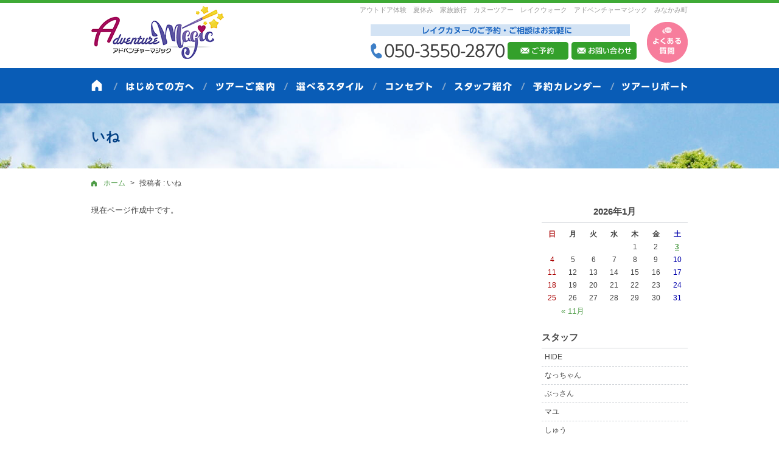

--- FILE ---
content_type: text/html; charset=UTF-8
request_url: http://www.lakewalk.jp/author/ine/
body_size: 41129
content:
<!DOCTYPE html>
<html lang="ja">
<head>
<meta charset="utf-8">
<meta name="author" content="アドベンチャーマジック　レイクウォーク" />
<meta name="keywords" content="カヌー,カヤック,スノーシュー,スカイツリー,アウトドア体験,カヌー体験,中禅寺湖,みなかみ" />

<meta property="og:image" content="http://www.lakewalk.jp/images/common/site-logo.png" />
<title>いね | 群馬県みなかみ町　カヌーツアーのアドベンチャーマジック（レイクウォーク）　東京・スカイツリーカヌー　中禅寺湖カヌー　　</title>
<link rel="alternate" type="application/atom+xml" title="Recent Entries" href="http://www.lakewalk.jp/feed/atom/" />
<link rel="stylesheet" type="text/css" href="//maxcdn.bootstrapcdn.com/font-awesome/4.2.0/css/font-awesome.min.css" />
<link rel="stylesheet" type="text/css" href="http://www.lakewalk.jp/cwp/wp-content/themes/default/style.css" />
<link rel='dns-prefetch' href='//s.w.org' />
<link rel='stylesheet' id='contact-form-7-css'  href='http://www.lakewalk.jp/cwp/wp-content/plugins/contact-form-7/includes/css/styles.css?ver=4.4.2' type='text/css' media='all' />
<link rel='stylesheet' id='jquery-ui-smoothness-css'  href='http://www.lakewalk.jp/cwp/wp-content/plugins/contact-form-7/includes/js/jquery-ui/themes/smoothness/jquery-ui.min.css?ver=1.10.3' type='text/css' media='screen' />
<script type='text/javascript' src='http://www.lakewalk.jp/cwp/wp-includes/js/jquery/jquery.js?ver=1.12.4'></script>
<script type='text/javascript' src='http://www.lakewalk.jp/cwp/wp-includes/js/jquery/jquery-migrate.min.js?ver=1.4.1'></script>
<script src="//kitchen.juicer.cc/?color=mvuTvRTJw1M=" async></script>
<script>
  (function(i,s,o,g,r,a,m){i['GoogleAnalyticsObject']=r;i[r]=i[r]||function(){
  (i[r].q=i[r].q||[]).push(arguments)},i[r].l=1*new Date();a=s.createElement(o),
  m=s.getElementsByTagName(o)[0];a.async=1;a.src=g;m.parentNode.insertBefore(a,m)
  })(window,document,'script','https://www.google-analytics.com/analytics.js','ga');

  ga('create', 'UA-91746451-1', 'auto');
  ga('send', 'pageview');

</script>
<!-- Google tag (gtag.js) -->
<script async src="https://www.googletagmanager.com/gtag/js?id=G-G6BW2FS0Y6"></script>
<script>
  window.dataLayer = window.dataLayer || [];
  function gtag(){dataLayer.push(arguments);}
  gtag('js', new Date());

  gtag('config', 'G-G6BW2FS0Y6');
</script>
<script type="text/javascript" charset="utf-8" src="//ajaxzip3.github.io/ajaxzip3.js"></script>
<script type="text/javascript" charset="utf-8" src="/shadowbox/shadowbox.js"></script>
<script type="text/javascript" charset="utf-8" src="/js/common/jquery.easing.1.3.js"></script>
<script type="text/javascript" charset="utf-8" src="/js/common/jquery.matchHeight.js"></script>
<script type="text/javascript" charset="utf-8" src="/js/common/jquery.bxslider.js"></script>
<script type="text/javascript" charset="utf-8" src="/js/default/jquery.rollOver.js"></script>
<script type="text/javascript" charset="utf-8" src="/js/default/jquery.droppy.js"></script>
<script type="text/javascript" charset="utf-8" src="/js/default/jquery.mousewheel.js"></script>
<script type="text/javascript" charset="utf-8" src="/js/default/jquery.customScroll.js"></script>
<script type="text/javascript" charset="utf-8" src="/js/default/config.js.php"></script>
<meta name="google-site-verification" content="1ilGMjc-Gp_14vvMxZ7WxF59ObUHTmcwq7TskdNvUpQ" />
</head>
<body class="archive author author-ine author-10 template-type-blog default">
		<div id="fb-root"></div>
		<script>
		(function(d, s, id) {
			var js, fjs = d.getElementsByTagName(s)[0];
			if (d.getElementById(id)) return;
			js = d.createElement(s); js.id = id;
			js.src = "//connect.facebook.net/ja_JP/sdk.js#xfbml=1&version=v2.5&appId=592969907455373";
			fjs.parentNode.insertBefore(js, fjs);
		}(document, 'script', 'facebook-jssdk'));
		</script>
<div id="container">
	<div id="container-inner">
		<header id="header">
			<div id="header-inner">
									<div class="site-description">アウトドア体験　夏休み　家族旅行　カヌーツアー　レイクウォーク　アドベンチャーマジック　みなかみ町</div>
								<div class="header-logo"><a href="/"><img src="/images/common/site-logo.png" alt="群馬県みなかみ町　カヌーツアーのアドベンチャーマジック（レイクウォーク）　東京・スカイツリーカヌー　中禅寺湖カヌー　　" /></a></div>
				<div class="header-contact">
					<dl>
						<dt><img src="/images/default/header-contact-title.png" alt="レイクカヌーのご予約・ご相談はお気軽に" /></dt>
						<dd>
							<ul class="clearfix">
								<li><img src="/images/default/header-contact01.png" alt="電話番号：050-3550-2870" /></li>
								<li><a href="https://lakewalk.urkt.in/direct/offices/1260/courses"><img src="/images/default/header-contact02.png" alt="ご予約" /></a></li>
								<li class="last"><a href="/contents/category/contact/"><img src="/images/default/header-contact03.png" alt="お問い合わせ" /></a></li>
							</ul>
						</dd>
					</dl>
				</div>
				<div class="header-btn"><a href="/contents/category/faq/"><img src="/images/default/header-btn.png" alt="よくある質問" /></a></div>

				<div class="header-translation">
					<div id="google_translate_element"></div>
					<script type="text/javascript">
					function googleTranslateElementInit() {
						new google.translate.TranslateElement({pageLanguage: 'ja', includedLanguages: 'de,en,es,fr,id,ko,zh-CN', layout: google.translate.TranslateElement.InlineLayout.SIMPLE}, 'google_translate_element');
					}
					</script>
					<script type="text/javascript" src="//translate.google.com/translate_a/element.js?cb=googleTranslateElementInit"></script>
				</div>

				<nav class="gnav">
					<ul class="gnav-ul">
						<li class="gnav01"><a href="/"><img src="/images/default/gnav01.png" alt="ホーム" /></a>
							<ul>
															</ul>
						</li><!--
						--><li class="gnav02"><a href="/contents/category/for-bigginer/"><img src="/images/default/gnav02.png" alt="はじめての方へ" /></a></li><!--
						--><li class="gnav03"><a href="/contents/category/tour-menu/"><img src="/images/default/gnav03.png" alt="ツアーご案内" /></a>
								<ul>
										<li class="cat-item cat-item-70"><a href="http://www.lakewalk.jp/contents/category/half-day/" >奥利根湖半日探検カヌーツアー</a>
</li>
	<li class="cat-item cat-item-69"><a href="http://www.lakewalk.jp/contents/category/day/" >奥利根湖１日遠足カヌーツアー</a>
</li>
	<li class="cat-item cat-item-118"><a href="http://www.lakewalk.jp/contents/category/chuzenjiko/" >中禅寺湖カヌーツアー</a>
</li>
	<li class="cat-item cat-item-119"><a href="http://www.lakewalk.jp/contents/category/motosuko/" >本栖湖カヌーツアー</a>
</li>
	<li class="cat-item cat-item-113"><a href="http://www.lakewalk.jp/contents/category/skytree/" >都会で楽しむカヌーツアー</a>
<ul class='children'>
	<li class="cat-item cat-item-115"><a href="http://www.lakewalk.jp/contents/category/tokyo-unga/" >東京運河カヌーツアー</a>
</li>
	<li class="cat-item cat-item-114"><a href="http://www.lakewalk.jp/contents/category/tokyo-skytree/" >スカイツリーカヌーツアー</a>
</li>
</ul>
</li>
	<li class="cat-item cat-item-64"><a href="http://www.lakewalk.jp/contents/category/party/" >団体プラン</a>
</li>
	<li class="cat-item cat-item-41"><a href="http://www.lakewalk.jp/contents/category/snowshoe/" >スノーシューツアーのご案内</a>
<ul class='children'>
	<li class="cat-item cat-item-47"><a href="http://www.lakewalk.jp/contents/category/snowshoe-halfday/" >半日探検スノーシューツアー</a>
</li>
	<li class="cat-item cat-item-46"><a href="http://www.lakewalk.jp/contents/category/snowshoe-day/" >1日遠足スノーシューツアー</a>
</li>
	<li class="cat-item cat-item-45"><a href="http://www.lakewalk.jp/contents/category/snowshoe-yuki/" >雪遊び満喫スノーシューツアー</a>
</li>
</ul>
</li>
								</ul>
							</li><!--
						--><li class="gnav04"><a href="/contents/category/enjoy-style/"><img src="/images/default/gnav04.png" alt="選べるスタイル" /></a>
								<ul>
										<li class="cat-item cat-item-68"><a href="http://www.lakewalk.jp/contents/category/family/" >家族で遊ぶ</a>
</li>
	<li class="cat-item cat-item-67"><a href="http://www.lakewalk.jp/contents/category/couple/" >カップル・夫婦で遊ぶ</a>
</li>
	<li class="cat-item cat-item-66"><a href="http://www.lakewalk.jp/contents/category/friends/" >友達と遊ぶ</a>
</li>
	<li class="cat-item cat-item-97"><a href="http://www.lakewalk.jp/contents/category/senior3generations/" >シニア・3世代で遊ぶ</a>
</li>
	<li class="cat-item cat-item-65"><a href="http://www.lakewalk.jp/contents/category/group/" >団体で遊ぶ</a>
</li>
								</ul>
							</li><!--
						--><li class="gnav05"><a href="/contents/category/concept/"><img src="/images/default/gnav05.png" alt="コンセプト" /></a></li><!--
						--><li class="gnav06"><a href="/contents/category/staff/"><img src="/images/default/gnav06.png" alt="スタッフ紹介" /></a></li><!--
						--><li class="gnav07"><a href="https://lakewalk.urkt.in/direct/offices/1260/courses"><img src="/images/default/gnav07.png" alt="予約カレンダー" /></a></li><!--
						--><li class="gnav08"><a href="/blog/"><img src="/images/default/gnav08.png" alt="ツアーリポート" /></a></li>
					</ul>
				</nav>
			</div>
		</header>

					<div class="page-title-area">
				<div class="page-title-area-inner"></div>
			</div>
		
		<div id="content">
			<div id="content-inner" class="clearfix">
				<div class="breadcrumb-wrapper"><ul class="breadcrumb" itemprop="breadcrumb"><li class="breadcrumb-item home" class="breadcrumb-item"><a href="http://www.lakewalk.jp/" itemprop="url"><span itemprop="title">ホーム</span></a></li><li class="breadcrumb-item"><span itemprop="title">投稿者 : いね</span></li></ul></div><div id="main">
	<div id="main-inner">

		<h1 class="page-title">いね</h1>

										
					<p>現在ページ作成中です。</p>		
	</div>
</div>
				<div id="sidebar">
	<div id="sidebar-inner">
		<div class="blog-nav-area clearfix">

	<div class="blog-nav">
		<table id="wp-calendar">
	<caption>2026年1月</caption>
	<thead>
	<tr>
		<th scope="col" title="日曜日">日</th>
		<th scope="col" title="月曜日">月</th>
		<th scope="col" title="火曜日">火</th>
		<th scope="col" title="水曜日">水</th>
		<th scope="col" title="木曜日">木</th>
		<th scope="col" title="金曜日">金</th>
		<th scope="col" title="土曜日">土</th>
	</tr>
	</thead>
 
	<tfoot>
	<tr>
		<td colspan="3" id="prev"><a href="http://www.lakewalk.jp/2025/11/?post_type=blog" title="View posts for 11月 2025">&laquo; 11月</a></td>
		<td class="pad">&nbsp;</td>
		<td colspan="3" id="next" class="pad">&nbsp;</td>
	</tr>
	</tfoot>
 
	<tbody>
	<tr>
		<td colspan="4" class="pad">&nbsp;</td><td>1</td><td>2</td><td><a href="http://www.lakewalk.jp/2026/01/03/?post_type=blog" title="1月3日　雪遊び満喫スノーシューツアー">3</a></td>
	</tr>
	<tr>
		<td>4</td><td>5</td><td>6</td><td>7</td><td>8</td><td>9</td><td>10</td>
	</tr>
	<tr>
		<td>11</td><td>12</td><td>13</td><td>14</td><td>15</td><td>16</td><td>17</td>
	</tr>
	<tr>
		<td>18</td><td>19</td><td id="today">20</td><td>21</td><td>22</td><td>23</td><td>24</td>
	</tr>
	<tr>
		<td>25</td><td>26</td><td>27</td><td>28</td><td>29</td><td>30</td><td>31</td>
	</tr>
	</tbody>
	</table>	</div>

					<nav class="common-nav blog-nav">
			<h2>スタッフ</h2>
			<ul>
									<li><a href="/author/hide/">HIDE</a></li>
									<li><a href="/author/natchan/">なっちゃん</a></li>
									<li><a href="/author/bussan/">ぶっさん</a></li>
									<li><a href="/author/mayu/">マユ</a></li>
									<li><a href="/author/shu/">しゅう</a></li>
									<li><a href="/author/german/">じゃーまん</a></li>
									<li><a href="/author/ryu/">りゅう</a></li>
									<li><a href="/author/ine/">いね</a></li>
									<li><a href="/author/asuna/">あすな</a></li>
									<li><a href="/author/funa/">ふなっしー</a></li>
									<li><a href="/author/chihiro/">ちひろ</a></li>
									<li><a href="/author/kinop/">きのぴー</a></li>
									<li><a href="/author/norip/">のりP</a></li>
									<li><a href="/author/kentaro/">けんたろう</a></li>
							</ul>
		</nav>
	
	<nav class="common-nav blog-nav">
		<h2>最新の記事</h2>
		<ul>
															<li><a href="http://www.lakewalk.jp/blog/63103/">1月3日　雪遊び満喫スノーシューツアー</a></li>
									<li><a href="http://www.lakewalk.jp/blog/63062/">11月23日　都会で楽しむカヌーツアー</a></li>
									<li><a href="http://www.lakewalk.jp/blog/63052/">11月22日　都会で楽しむカヌーツアー</a></li>
									<li><a href="http://www.lakewalk.jp/blog/63043/">11月16日　都会で楽しむカヌーツアー</a></li>
									<li><a href="http://www.lakewalk.jp/blog/63023/">11月2日　みなかみカヌーツアー</a></li>
									</ul>
	</nav>

	<nav class="common-nav blog-nav">
		<h2>ブログカテゴリ</h2>
		<ul>
				<li class="cat-item cat-item-109"><a href="http://www.lakewalk.jp/blog/category/%e3%82%a4%e3%83%99%e3%83%b3%e3%83%88%e3%83%84%e3%82%a2%e3%83%bc%e3%83%aa%e3%83%9d%e3%83%bc%e3%83%88/" >イベントツアーリポート</a> (25)
</li>
	<li class="cat-item cat-item-81"><a href="http://www.lakewalk.jp/blog/category/tour-report/" >ツアーリポート</a> (5,575)
</li>
	<li class="cat-item cat-item-82"><a href="http://www.lakewalk.jp/blog/category/staffs-diary/" >スタッフの日記</a> (620)
</li>
	<li class="cat-item cat-item-83"><a href="http://www.lakewalk.jp/blog/category/one-word/" >ひとり言</a> (99)
</li>
	<li class="cat-item cat-item-99"><a href="http://www.lakewalk.jp/blog/category/past-events/" >過去のイベント</a> (45)
</li>
		</ul>
	</nav>

	<nav class="common-nav blog-nav yearly">
		<h2>月別アーカイブ</h2>
		<h4>2026年</h4><ul><li><a href="http://www.lakewalk.jp/2026/01/?post_type=blog">2026年01月(1)</a></li></ul><h4>2025年</h4><ul><li><a href="http://www.lakewalk.jp/2025/11/?post_type=blog">2025年11月(4)</a></li><li><a href="http://www.lakewalk.jp/2025/10/?post_type=blog">2025年10月(4)</a></li><li><a href="http://www.lakewalk.jp/2025/09/?post_type=blog">2025年09月(3)</a></li><li><a href="http://www.lakewalk.jp/2025/08/?post_type=blog">2025年08月(19)</a></li><li><a href="http://www.lakewalk.jp/2025/07/?post_type=blog">2025年07月(12)</a></li><li><a href="http://www.lakewalk.jp/2025/06/?post_type=blog">2025年06月(4)</a></li><li><a href="http://www.lakewalk.jp/2025/05/?post_type=blog">2025年05月(17)</a></li><li><a href="http://www.lakewalk.jp/2025/04/?post_type=blog">2025年04月(2)</a></li><li><a href="http://www.lakewalk.jp/2025/03/?post_type=blog">2025年03月(3)</a></li><li><a href="http://www.lakewalk.jp/2025/02/?post_type=blog">2025年02月(2)</a></li><li><a href="http://www.lakewalk.jp/2025/01/?post_type=blog">2025年01月(2)</a></li></ul><h4>2024年</h4><ul><li><a href="http://www.lakewalk.jp/2024/12/?post_type=blog">2024年12月(2)</a></li><li><a href="http://www.lakewalk.jp/2024/11/?post_type=blog">2024年11月(4)</a></li><li><a href="http://www.lakewalk.jp/2024/10/?post_type=blog">2024年10月(4)</a></li><li><a href="http://www.lakewalk.jp/2024/09/?post_type=blog">2024年09月(3)</a></li><li><a href="http://www.lakewalk.jp/2024/08/?post_type=blog">2024年08月(13)</a></li><li><a href="http://www.lakewalk.jp/2024/07/?post_type=blog">2024年07月(4)</a></li><li><a href="http://www.lakewalk.jp/2024/06/?post_type=blog">2024年06月(3)</a></li><li><a href="http://www.lakewalk.jp/2024/05/?post_type=blog">2024年05月(11)</a></li><li><a href="http://www.lakewalk.jp/2024/04/?post_type=blog">2024年04月(6)</a></li><li><a href="http://www.lakewalk.jp/2024/03/?post_type=blog">2024年03月(5)</a></li><li><a href="http://www.lakewalk.jp/2024/02/?post_type=blog">2024年02月(6)</a></li><li><a href="http://www.lakewalk.jp/2024/01/?post_type=blog">2024年01月(1)</a></li></ul><h4>2023年</h4><ul><li><a href="http://www.lakewalk.jp/2023/11/?post_type=blog">2023年11月(3)</a></li><li><a href="http://www.lakewalk.jp/2023/10/?post_type=blog">2023年10月(2)</a></li><li><a href="http://www.lakewalk.jp/2023/09/?post_type=blog">2023年09月(6)</a></li><li><a href="http://www.lakewalk.jp/2023/08/?post_type=blog">2023年08月(21)</a></li><li><a href="http://www.lakewalk.jp/2023/07/?post_type=blog">2023年07月(7)</a></li><li><a href="http://www.lakewalk.jp/2023/06/?post_type=blog">2023年06月(3)</a></li><li><a href="http://www.lakewalk.jp/2023/05/?post_type=blog">2023年05月(14)</a></li><li><a href="http://www.lakewalk.jp/2023/04/?post_type=blog">2023年04月(8)</a></li><li><a href="http://www.lakewalk.jp/2023/03/?post_type=blog">2023年03月(15)</a></li><li><a href="http://www.lakewalk.jp/2023/02/?post_type=blog">2023年02月(9)</a></li><li><a href="http://www.lakewalk.jp/2023/01/?post_type=blog">2023年01月(6)</a></li></ul><h4>2022年</h4><ul><li><a href="http://www.lakewalk.jp/2022/12/?post_type=blog">2022年12月(1)</a></li><li><a href="http://www.lakewalk.jp/2022/11/?post_type=blog">2022年11月(4)</a></li><li><a href="http://www.lakewalk.jp/2022/10/?post_type=blog">2022年10月(14)</a></li><li><a href="http://www.lakewalk.jp/2022/09/?post_type=blog">2022年09月(7)</a></li><li><a href="http://www.lakewalk.jp/2022/08/?post_type=blog">2022年08月(18)</a></li><li><a href="http://www.lakewalk.jp/2022/07/?post_type=blog">2022年07月(8)</a></li><li><a href="http://www.lakewalk.jp/2022/06/?post_type=blog">2022年06月(4)</a></li><li><a href="http://www.lakewalk.jp/2022/05/?post_type=blog">2022年05月(6)</a></li><li><a href="http://www.lakewalk.jp/2022/04/?post_type=blog">2022年04月(6)</a></li><li><a href="http://www.lakewalk.jp/2022/03/?post_type=blog">2022年03月(5)</a></li></ul><h4>2021年</h4><ul><li><a href="http://www.lakewalk.jp/2021/12/?post_type=blog">2021年12月(1)</a></li><li><a href="http://www.lakewalk.jp/2021/11/?post_type=blog">2021年11月(3)</a></li><li><a href="http://www.lakewalk.jp/2021/10/?post_type=blog">2021年10月(14)</a></li><li><a href="http://www.lakewalk.jp/2021/09/?post_type=blog">2021年09月(7)</a></li><li><a href="http://www.lakewalk.jp/2021/08/?post_type=blog">2021年08月(18)</a></li><li><a href="http://www.lakewalk.jp/2021/07/?post_type=blog">2021年07月(8)</a></li><li><a href="http://www.lakewalk.jp/2021/06/?post_type=blog">2021年06月(2)</a></li><li><a href="http://www.lakewalk.jp/2021/05/?post_type=blog">2021年05月(5)</a></li><li><a href="http://www.lakewalk.jp/2021/04/?post_type=blog">2021年04月(4)</a></li><li><a href="http://www.lakewalk.jp/2021/03/?post_type=blog">2021年03月(2)</a></li></ul><h4>2020年</h4><ul><li><a href="http://www.lakewalk.jp/2020/11/?post_type=blog">2020年11月(37)</a></li><li><a href="http://www.lakewalk.jp/2020/10/?post_type=blog">2020年10月(80)</a></li><li><a href="http://www.lakewalk.jp/2020/09/?post_type=blog">2020年09月(76)</a></li><li><a href="http://www.lakewalk.jp/2020/08/?post_type=blog">2020年08月(135)</a></li><li><a href="http://www.lakewalk.jp/2020/07/?post_type=blog">2020年07月(73)</a></li><li><a href="http://www.lakewalk.jp/2020/06/?post_type=blog">2020年06月(45)</a></li><li><a href="http://www.lakewalk.jp/2020/05/?post_type=blog">2020年05月(26)</a></li><li><a href="http://www.lakewalk.jp/2020/04/?post_type=blog">2020年04月(19)</a></li><li><a href="http://www.lakewalk.jp/2020/03/?post_type=blog">2020年03月(29)</a></li><li><a href="http://www.lakewalk.jp/2020/02/?post_type=blog">2020年02月(24)</a></li><li><a href="http://www.lakewalk.jp/2020/01/?post_type=blog">2020年01月(20)</a></li></ul><h4>2019年</h4><ul><li><a href="http://www.lakewalk.jp/2019/12/?post_type=blog">2019年12月(9)</a></li><li><a href="http://www.lakewalk.jp/2019/11/?post_type=blog">2019年11月(42)</a></li><li><a href="http://www.lakewalk.jp/2019/10/?post_type=blog">2019年10月(58)</a></li><li><a href="http://www.lakewalk.jp/2019/09/?post_type=blog">2019年09月(73)</a></li><li><a href="http://www.lakewalk.jp/2019/08/?post_type=blog">2019年08月(120)</a></li><li><a href="http://www.lakewalk.jp/2019/07/?post_type=blog">2019年07月(75)</a></li><li><a href="http://www.lakewalk.jp/2019/06/?post_type=blog">2019年06月(44)</a></li><li><a href="http://www.lakewalk.jp/2019/05/?post_type=blog">2019年05月(70)</a></li><li><a href="http://www.lakewalk.jp/2019/04/?post_type=blog">2019年04月(32)</a></li><li><a href="http://www.lakewalk.jp/2019/03/?post_type=blog">2019年03月(16)</a></li><li><a href="http://www.lakewalk.jp/2019/02/?post_type=blog">2019年02月(30)</a></li><li><a href="http://www.lakewalk.jp/2019/01/?post_type=blog">2019年01月(22)</a></li></ul><h4>2018年</h4><ul><li><a href="http://www.lakewalk.jp/2018/12/?post_type=blog">2018年12月(10)</a></li><li><a href="http://www.lakewalk.jp/2018/11/?post_type=blog">2018年11月(45)</a></li><li><a href="http://www.lakewalk.jp/2018/10/?post_type=blog">2018年10月(75)</a></li><li><a href="http://www.lakewalk.jp/2018/09/?post_type=blog">2018年09月(72)</a></li><li><a href="http://www.lakewalk.jp/2018/08/?post_type=blog">2018年08月(140)</a></li><li><a href="http://www.lakewalk.jp/2018/07/?post_type=blog">2018年07月(92)</a></li><li><a href="http://www.lakewalk.jp/2018/06/?post_type=blog">2018年06月(51)</a></li><li><a href="http://www.lakewalk.jp/2018/05/?post_type=blog">2018年05月(49)</a></li><li><a href="http://www.lakewalk.jp/2018/04/?post_type=blog">2018年04月(31)</a></li><li><a href="http://www.lakewalk.jp/2018/03/?post_type=blog">2018年03月(13)</a></li><li><a href="http://www.lakewalk.jp/2018/02/?post_type=blog">2018年02月(29)</a></li><li><a href="http://www.lakewalk.jp/2018/01/?post_type=blog">2018年01月(16)</a></li></ul><h4>2017年</h4><ul><li><a href="http://www.lakewalk.jp/2017/12/?post_type=blog">2017年12月(9)</a></li><li><a href="http://www.lakewalk.jp/2017/11/?post_type=blog">2017年11月(24)</a></li><li><a href="http://www.lakewalk.jp/2017/10/?post_type=blog">2017年10月(50)</a></li><li><a href="http://www.lakewalk.jp/2017/09/?post_type=blog">2017年09月(52)</a></li><li><a href="http://www.lakewalk.jp/2017/08/?post_type=blog">2017年08月(98)</a></li><li><a href="http://www.lakewalk.jp/2017/07/?post_type=blog">2017年07月(76)</a></li><li><a href="http://www.lakewalk.jp/2017/06/?post_type=blog">2017年06月(46)</a></li><li><a href="http://www.lakewalk.jp/2017/05/?post_type=blog">2017年05月(35)</a></li><li><a href="http://www.lakewalk.jp/2017/04/?post_type=blog">2017年04月(16)</a></li><li><a href="http://www.lakewalk.jp/2017/03/?post_type=blog">2017年03月(6)</a></li><li><a href="http://www.lakewalk.jp/2017/02/?post_type=blog">2017年02月(10)</a></li><li><a href="http://www.lakewalk.jp/2017/01/?post_type=blog">2017年01月(10)</a></li></ul><h4>2016年</h4><ul><li><a href="http://www.lakewalk.jp/2016/12/?post_type=blog">2016年12月(4)</a></li><li><a href="http://www.lakewalk.jp/2016/11/?post_type=blog">2016年11月(33)</a></li><li><a href="http://www.lakewalk.jp/2016/10/?post_type=blog">2016年10月(79)</a></li><li><a href="http://www.lakewalk.jp/2016/09/?post_type=blog">2016年09月(62)</a></li><li><a href="http://www.lakewalk.jp/2016/08/?post_type=blog">2016年08月(124)</a></li><li><a href="http://www.lakewalk.jp/2016/07/?post_type=blog">2016年07月(71)</a></li><li><a href="http://www.lakewalk.jp/2016/06/?post_type=blog">2016年06月(40)</a></li><li><a href="http://www.lakewalk.jp/2016/05/?post_type=blog">2016年05月(62)</a></li><li><a href="http://www.lakewalk.jp/2016/04/?post_type=blog">2016年04月(19)</a></li><li><a href="http://www.lakewalk.jp/2016/03/?post_type=blog">2016年03月(9)</a></li><li><a href="http://www.lakewalk.jp/2016/02/?post_type=blog">2016年02月(11)</a></li><li><a href="http://www.lakewalk.jp/2016/01/?post_type=blog">2016年01月(5)</a></li></ul><h4>2015年</h4><ul><li><a href="http://www.lakewalk.jp/2015/12/?post_type=blog">2015年12月(2)</a></li><li><a href="http://www.lakewalk.jp/2015/11/?post_type=blog">2015年11月(33)</a></li><li><a href="http://www.lakewalk.jp/2015/10/?post_type=blog">2015年10月(71)</a></li><li><a href="http://www.lakewalk.jp/2015/09/?post_type=blog">2015年09月(54)</a></li><li><a href="http://www.lakewalk.jp/2015/08/?post_type=blog">2015年08月(114)</a></li><li><a href="http://www.lakewalk.jp/2015/07/?post_type=blog">2015年07月(72)</a></li><li><a href="http://www.lakewalk.jp/2015/06/?post_type=blog">2015年06月(50)</a></li><li><a href="http://www.lakewalk.jp/2015/05/?post_type=blog">2015年05月(72)</a></li><li><a href="http://www.lakewalk.jp/2015/04/?post_type=blog">2015年04月(17)</a></li><li><a href="http://www.lakewalk.jp/2015/03/?post_type=blog">2015年03月(11)</a></li><li><a href="http://www.lakewalk.jp/2015/02/?post_type=blog">2015年02月(11)</a></li><li><a href="http://www.lakewalk.jp/2015/01/?post_type=blog">2015年01月(6)</a></li></ul><h4>2014年</h4><ul><li><a href="http://www.lakewalk.jp/2014/12/?post_type=blog">2014年12月(6)</a></li><li><a href="http://www.lakewalk.jp/2014/11/?post_type=blog">2014年11月(30)</a></li><li><a href="http://www.lakewalk.jp/2014/10/?post_type=blog">2014年10月(64)</a></li><li><a href="http://www.lakewalk.jp/2014/09/?post_type=blog">2014年09月(77)</a></li><li><a href="http://www.lakewalk.jp/2014/08/?post_type=blog">2014年08月(140)</a></li><li><a href="http://www.lakewalk.jp/2014/07/?post_type=blog">2014年07月(87)</a></li><li><a href="http://www.lakewalk.jp/2014/06/?post_type=blog">2014年06月(55)</a></li><li><a href="http://www.lakewalk.jp/2014/05/?post_type=blog">2014年05月(68)</a></li><li><a href="http://www.lakewalk.jp/2014/04/?post_type=blog">2014年04月(32)</a></li><li><a href="http://www.lakewalk.jp/2014/03/?post_type=blog">2014年03月(15)</a></li><li><a href="http://www.lakewalk.jp/2014/02/?post_type=blog">2014年02月(17)</a></li><li><a href="http://www.lakewalk.jp/2014/01/?post_type=blog">2014年01月(18)</a></li></ul><h4>2013年</h4><ul><li><a href="http://www.lakewalk.jp/2013/12/?post_type=blog">2013年12月(13)</a></li><li><a href="http://www.lakewalk.jp/2013/11/?post_type=blog">2013年11月(38)</a></li><li><a href="http://www.lakewalk.jp/2013/10/?post_type=blog">2013年10月(51)</a></li><li><a href="http://www.lakewalk.jp/2013/09/?post_type=blog">2013年09月(72)</a></li><li><a href="http://www.lakewalk.jp/2013/08/?post_type=blog">2013年08月(123)</a></li><li><a href="http://www.lakewalk.jp/2013/07/?post_type=blog">2013年07月(82)</a></li><li><a href="http://www.lakewalk.jp/2013/06/?post_type=blog">2013年06月(69)</a></li><li><a href="http://www.lakewalk.jp/2013/05/?post_type=blog">2013年05月(80)</a></li><li><a href="http://www.lakewalk.jp/2013/04/?post_type=blog">2013年04月(31)</a></li><li><a href="http://www.lakewalk.jp/2013/03/?post_type=blog">2013年03月(15)</a></li><li><a href="http://www.lakewalk.jp/2013/02/?post_type=blog">2013年02月(19)</a></li><li><a href="http://www.lakewalk.jp/2013/01/?post_type=blog">2013年01月(13)</a></li></ul><h4>2012年</h4><ul><li><a href="http://www.lakewalk.jp/2012/12/?post_type=blog">2012年12月(5)</a></li><li><a href="http://www.lakewalk.jp/2012/11/?post_type=blog">2012年11月(60)</a></li><li><a href="http://www.lakewalk.jp/2012/10/?post_type=blog">2012年10月(86)</a></li><li><a href="http://www.lakewalk.jp/2012/09/?post_type=blog">2012年09月(89)</a></li><li><a href="http://www.lakewalk.jp/2012/08/?post_type=blog">2012年08月(221)</a></li><li><a href="http://www.lakewalk.jp/2012/07/?post_type=blog">2012年07月(110)</a></li><li><a href="http://www.lakewalk.jp/2012/06/?post_type=blog">2012年06月(95)</a></li><li><a href="http://www.lakewalk.jp/2012/05/?post_type=blog">2012年05月(63)</a></li><li><a href="http://www.lakewalk.jp/2012/04/?post_type=blog">2012年04月(30)</a></li><li><a href="http://www.lakewalk.jp/2012/03/?post_type=blog">2012年03月(7)</a></li><li><a href="http://www.lakewalk.jp/2012/02/?post_type=blog">2012年02月(27)</a></li><li><a href="http://www.lakewalk.jp/2012/01/?post_type=blog">2012年01月(23)</a></li></ul><h4>2011年</h4><ul><li><a href="http://www.lakewalk.jp/2011/12/?post_type=blog">2011年12月(13)</a></li><li><a href="http://www.lakewalk.jp/2011/11/?post_type=blog">2011年11月(31)</a></li><li><a href="http://www.lakewalk.jp/2011/10/?post_type=blog">2011年10月(67)</a></li><li><a href="http://www.lakewalk.jp/2011/09/?post_type=blog">2011年09月(68)</a></li><li><a href="http://www.lakewalk.jp/2011/08/?post_type=blog">2011年08月(204)</a></li><li><a href="http://www.lakewalk.jp/2011/07/?post_type=blog">2011年07月(78)</a></li><li><a href="http://www.lakewalk.jp/2011/06/?post_type=blog">2011年06月(70)</a></li><li><a href="http://www.lakewalk.jp/2011/05/?post_type=blog">2011年05月(80)</a></li><li><a href="http://www.lakewalk.jp/2011/04/?post_type=blog">2011年04月(30)</a></li></ul>			</nav>

</div>

		<div class="side-contact">
			<ul>
				<li><a href="https://lakewalk.urkt.in/direct/offices/1260/courses"><img src="/images/default/side-contact01.png" alt="ツアーの申し込み ご予約はこちら 電話番号：050-3550-2870" /></a></li>
				<li><a href="/contents/category/contact/"><img src="/images/default/side-contact02.png" alt="メールでのお問い合わせ ご相談はお気軽にどうぞ" /></a></li>
			</ul>
		</div>

					<div class="side-banner top clearfix">
				<ul><li><a href="/contents/category/canoe-hanbai/"><img class="alignnone wp-image-5336 size-full" src="http://www.lakewalk.jp/cwp/wp-content/uploads/2016/04/side-banner01.jpg" alt="カヌー販売" width="212" height="70" /></a></li><li><a href="/contents/category/tour-photo-sale"><img class="alignnone wp-image-5337 size-full" src="http://www.lakewalk.jp/cwp/wp-content/uploads/2016/04/side-banner02.jpg" alt="ツアー写真販売" width="212" height="70" /></a></li><li><a href="/contents/category/goods/"><img class="alignnone wp-image-5336 size-full" src="http://www.lakewalk.jp/cwp/wp-content/uploads/2016/04/side-banner11.jpg" alt="オリジナルグッズ" width="212" height="70" /></a></li></ul>			</div>
		
					<div class="side-banner mid clearfix">
				<ul><li><a href="/contents/category/magazine/"><img class="alignnone wp-image-5338 size-full" src="http://www.lakewalk.jp/cwp/wp-content/uploads/2016/04/side-banner03.jpg" alt="メールマガジン登録" width="240" height="70" /></a></li><li><a href="http://www.lakewalk.jp/contents/2019レイクウォークパンフレット/" target="_blank" rel="noopener noreferrer"><img class="alignnone size-full wp-image-5339" src="http://www.lakewalk.jp/cwp/wp-content/uploads/2016/04/side-banner04.jpg" alt="パンフレット配布" width="240" height="100" /></a></li><li><a href="/contents/category/recruit/"><img class="alignnone size-full wp-image-5340" src="http://www.lakewalk.jp/cwp/wp-content/uploads/2016/04/side-banner05.jpg" alt="スタッフ募集" width="240" height="70" /></a></li></ul>			</div>
		
					<div class="side-banner bottom clearfix">
				<ul><li><a title="SDGsとは" href="https://www.unic.or.jp/activities/economic_social_development/sustainable_development/2030agenda/" target="_blank" rel="noopener noreferrer"><img class="alignnone size-full wp-image-40281" src="http://www.lakewalk.jp/cwp/wp-content/uploads/2016/04/66b535962734fccd0f40b2abe32bf6ba.jpg" alt="" width="240" height="86" /></a></li><li><a href="https://www.town.minakami.gunma.jp/minakamibr/" target="_blank" rel="noopener noreferrer"><img class="alignnone size-full wp-image-40282" src="http://www.lakewalk.jp/cwp/wp-content/uploads/2016/04/d3cddbf5487e117f6010eafc851c341d.png" alt="" width="200" height="283" /></a></li><li></li><li><a href="http://smilelife.pref.gunma.jp/pc/"><img class="alignnone wp-image-5341 size-full" src="http://www.lakewalk.jp/cwp/wp-content/uploads/2016/04/side-banner06.jpg" alt="子育てを応援！ ぐーちょきパスポート協賛店舗" width="190" height="70" /></a></li><li><a href="http://www.minakami-onsen.com/"><img class="alignnone wp-image-5342 size-full" src="http://www.lakewalk.jp/cwp/wp-content/uploads/2016/04/side-banner07.jpg" alt="水上観光情報サイト まるごと水上" width="190" height="60" /></a></li><li class="expand"><a href="https://www.facebook.com/lakewalkjp/" target="_blank" rel="noopener noreferrer"><img src="http://www.lakewalk.jp/cwp/wp-content/uploads/2016/04/side-banner11.png" alt="facebook" /></a></li></ul><p>&nbsp;</p><p><a title="レイクウォークカヌーツアー予約" href="https://lakewalk.urkt.in/direct/offices/1260/courses" target="_blank" rel="noopener noreferrer"><img class="alignnone wp-image-52347 size-full" src="http://www.lakewalk.jp/cwp/wp-content/uploads/2016/04/side-contact01-1.png" alt="" width="240" height="190" /></a></p><p>&nbsp;</p><p><a title="レイクウォークカヌーツアーお問い合わせ" href="http://www.lakewalk.jp/contents/category/contact/" target="_blank" rel="noopener noreferrer"><img class="alignnone size-full wp-image-39313" src="http://www.lakewalk.jp/cwp/wp-content/uploads/2016/04/side-contact02.png" alt="" width="240" height="190" /></a></p>			</div>
		
				
	</div>
</div>
			</div>
		</div>
		<!-- /#content -->

		<div class="site-banner clearfix">
			<ul class="clearfix">
				<li><a href="https://lakewalk.urkt.in/direct/offices/1260/courses"><img src="http://www.lakewalk.jp/cwp/wp-content/uploads/2016/04/site-banner01.png" alt="ツアーの申し込み ご予約はこちら 電話番号：050-3550-2870"></a></li>
				<li class="last"><a href="/contents/category/contact/"><img src="http://www.lakewalk.jp/cwp/wp-content/uploads/2016/04/site-banner02.png" alt="メールでのお問い合わせ ご相談はお気軽にどうぞ"></a></li>
			</ul>
		</div>

		<footer id="footer">
			<div id="footer-inner" class="clearfix">
				<div class="pagetop-btn"><a href="#header" class="scroll"><img src="/images/default/pagetop-btn.png" alt="ページ上部へ" /></a></div>

				<div class="footer-nav clearfix">
					<div class="footer-nav-once clearfix">
						<ul><li><a href="/contents/category/tour-menu/">カヌーツアーご案内</a><ul><li><a href="/contents/category/half-day/">・半日探検カヌーツアー</a></li><li><a href="/contents/category/day/">・1日遠足カヌーツアー</a></li><li><a href="/contents/category/morning/">・早朝散歩カヌーツアー</a></li><li><a href="/contents/category/party/">・団体プラン</a></li><li><a href="/contents/category/skytree/">・スカイツリーカヌーツアー</a></li></ul></li><li><a href="/contents/category/snowshoe/">スノーシューツアーご案内</a><ul><li><a href="/contents/category/snowshoe-halfday/">・ 半日探検スノーシューツアー</a></li><li><a href="/contents/category/snowshoe-yuki/">・ 雪遊び満喫スノーシューツアー</a></li></ul></li><li><a href="/contents/category/enjoy-style/">選べるスタイル</a><ul><li><a href="/contents/category/family/">・ 家族で遊ぶ</a></li><li><a href="/contents/category/couple/">・ カップル・夫婦で遊ぶ</a></li><li><a href="/contents/category/friends/">・ 友達と遊ぶ</a></li><li><a href="/contents/category/senior3generations/">・ シニア・3世代で遊ぶ</a></li><li><a href="/contents/category/group/">・ 団体で遊ぶ</a></li></ul></li><li><a href="/contents/category/res-event/">イベントカヌーツアー</a></li></ul>					</div>
					<div class="footer-nav-once clearfix">
						<ul><li><a href="/contents/category/for-bigginer/">はじめての方へ</a></li><li><a href="/contents/category/concept/">コンセプト</a></li><li><a href="http://www.lakewalk.jp/contents/category/faq/">よくある質問</a></li><li><a href="http://www.lakewalk.jp/contents/category/calendar/">予約カレンダー一覧</a></li><li><a href="/blog/">ツアーリポート</a></li><li><a href="/news/">インフォメーション</a></li><li><a href="/contents/category/campaign/">キャンペーン情報</a></li><li><a href="/contents/category/canoe-hanbai/">カヌー販売について</a></li><li><a href="/contents/category/tour-photo-sale/">ツアー写真販売について</a></li><li><a href="/contents/category/gallery/">四季の写真集</a></li></ul>					</div>
					<div class="footer-nav-once last clearfix">
						<ul><li><a href="/contents/category/media/">メディア掲載</a></li><li><a href="/contents/category/magazine/">メールマガジンのご案内</a></li><li><a href="/contents/category/access/">アクセス情報</a></li><li><a href="/contents/category/about/">会社概要</a></li><li><a href="http://www.lakewalk.jp/contents/category/staff/">スタッフ紹介</a></li><li><a href="/contents/category/recruit/">採用情報</a></li><li><a href="/contents/category/privacy-policy/">プライバシーポリシー</a></li></ul>						<div class="footer-nav-btn">
							<ul>
																	<li><a href="https://www.facebook.com/lakewalkjp/"><img src="/images/default/footer-nav-btn01.png" alt="facebook" /></a></li>
																									<li><a href="https://www.instagram.com/explore/tags/%E3%83%AC%E3%82%A4%E3%82%AF%E3%82%A6%E3%82%A9%E3%83%BC%E3%82%AF%E3%82%AB%E3%83%8C%E3%83%BC/?hl=ja"><img src="/images/default/footer-nav-btn02.png" alt="Instagram" /></a></li>
																									<li><a href="https://twitter.com/search?f=tweets&q=%23%E3%83%AC%E3%82%A4%E3%82%AF%E3%82%A6%E3%82%A9%E3%83%BC%E3%82%AF%E3%82%AB%E3%83%8C%E3%83%BC&src=typd"><img src="/images/default/footer-nav-btn03.png" alt="twitter" /></a></li>
															</ul>
						</div>
					</div>
				</div>

						</footer>

	</div>
</div>
<!-- /#container -->

		<script type="text/javascript" charset="utf-8" src="//b.st-hatena.com/js/bookmark_button.js"></script>
		<script type="text/javascript">window.___gcfg = {lang: 'ja'}; (function() { var po = document.createElement('script'); po.type = 'text/javascript'; po.async = true; po.src = 'https://apis.google.com/js/plusone.js'; var s = document.getElementsByTagName('script')[0]; s.parentNode.insertBefore(po, s); })();</script>
		<script type="text/javascript">!function(d,s,id){var js,fjs=d.getElementsByTagName(s)[0];if(!d.getElementById(id)){js=d.createElement(s);js.id=id;js.src="//platform.twitter.com/widgets.js";fjs.parentNode.insertBefore(js,fjs);}}(document,"script","twitter-wjs");</script><script type='text/javascript' src='http://www.lakewalk.jp/cwp/wp-content/plugins/contact-form-7/includes/js/jquery.form.min.js?ver=3.51.0-2014.06.20'></script>
<script type='text/javascript'>
/* <![CDATA[ */
var _wpcf7 = {"loaderUrl":"http:\/\/www.lakewalk.jp\/cwp\/wp-content\/plugins\/contact-form-7\/images\/ajax-loader.gif","recaptchaEmpty":"\u3042\u306a\u305f\u304c\u30ed\u30dc\u30c3\u30c8\u3067\u306f\u306a\u3044\u3053\u3068\u3092\u8a3c\u660e\u3057\u3066\u304f\u3060\u3055\u3044\u3002","sending":"\u9001\u4fe1\u4e2d ...","jqueryUi":"1"};
/* ]]> */
</script>
<script type='text/javascript' src='http://www.lakewalk.jp/cwp/wp-content/plugins/contact-form-7/includes/js/scripts.js?ver=4.4.2'></script>
<script type='text/javascript' src='http://www.lakewalk.jp/cwp/wp-includes/js/jquery/ui/core.min.js?ver=1.11.4'></script>
<script type='text/javascript' src='http://www.lakewalk.jp/cwp/wp-includes/js/jquery/ui/datepicker.min.js?ver=1.11.4'></script>
<script type='text/javascript'>
jQuery(document).ready(function(jQuery){jQuery.datepicker.setDefaults({"closeText":"\u9589\u3058\u308b","currentText":"\u4eca\u65e5","monthNames":["1\u6708","2\u6708","3\u6708","4\u6708","5\u6708","6\u6708","7\u6708","8\u6708","9\u6708","10\u6708","11\u6708","12\u6708"],"monthNamesShort":["1\u6708","2\u6708","3\u6708","4\u6708","5\u6708","6\u6708","7\u6708","8\u6708","9\u6708","10\u6708","11\u6708","12\u6708"],"nextText":"\u6b21\u3078","prevText":"\u524d","dayNames":["\u65e5\u66dc\u65e5","\u6708\u66dc\u65e5","\u706b\u66dc\u65e5","\u6c34\u66dc\u65e5","\u6728\u66dc\u65e5","\u91d1\u66dc\u65e5","\u571f\u66dc\u65e5"],"dayNamesShort":["\u65e5","\u6708","\u706b","\u6c34","\u6728","\u91d1","\u571f"],"dayNamesMin":["\u65e5","\u6708","\u706b","\u6c34","\u6728","\u91d1","\u571f"],"dateFormat":"yy\u5e74mm\u6708d\u65e5","firstDay":0,"isRTL":false});});
</script>
<script type='text/javascript' src='http://www.lakewalk.jp/cwp/wp-includes/js/jquery/ui/widget.min.js?ver=1.11.4'></script>
<script type='text/javascript' src='http://www.lakewalk.jp/cwp/wp-includes/js/jquery/ui/button.min.js?ver=1.11.4'></script>
<script type='text/javascript' src='http://www.lakewalk.jp/cwp/wp-includes/js/jquery/ui/spinner.min.js?ver=1.11.4'></script>

</body>
</html>

--- FILE ---
content_type: text/css
request_url: http://www.lakewalk.jp/cwp/wp-content/themes/default/style.css
body_size: 381
content:
/*
Theme Name: default
Theme URI: http://www.lakewalk.jp/
Description: default
Author: lakewalk.jp
Author URI: http://www.lakewalk.jp/
Version: 1.0
*/

@charset "utf-8";

@import "/shadowbox/shadowbox.css";
@import "/css/common/bootstrap.css";
@import "/css/common/reset.css";
@import "/css/common/utilities.css";
@import "/css/default/theme.css";
@import "/css/default/extra.css";

--- FILE ---
content_type: text/css
request_url: http://www.lakewalk.jp/css/common/bootstrap.css
body_size: 127492
content:
/*!
 * Bootstrap v4.0.0-alpha.5 (https://getbootstrap.com)
 * Copyright 2011-2016 The Bootstrap Authors
 * Copyright 2011-2016 Twitter, Inc.
 * Licensed under MIT (https://github.com/twbs/bootstrap/blob/master/LICENSE)
 */
/*! normalize.css v4.2.0 | MIT License | github.com/necolas/normalize.css */
html {
  font-family: sans-serif;
  line-height: 1.15;
  -ms-text-size-adjust: 100%;
  -webkit-text-size-adjust: 100%;
}

body {
  margin: 0;
}

article,
aside,
details,
figcaption,
figure,
footer,
header,
main,
menu,
nav,
section,
summary {
  display: block;
}

audio,
canvas,
progress,
video {
  display: inline-block;
}

audio:not([controls]) {
  display: none;
  height: 0;
}

progress {
  vertical-align: baseline;
}

template,
[hidden] {
  display: none;
}

a {
  background-color: transparent;
  -webkit-text-decoration-skip: objects;
}

a:active,
a:hover {
  outline-width: 0;
}

abbr[title] {
  border-bottom: none;
  text-decoration: underline;
  text-decoration: underline dotted;
}

b,
strong {
  font-weight: inherit;
}

b,
strong {
  font-weight: bolder;
}

dfn {
  font-style: italic;
}

h1 {
  font-size: 2em;
  margin: 0.67em 0;
}

mark {
  background-color: #ff0;
  color: #000;
}

small {
  font-size: 80%;
}

sub,
sup {
  font-size: 75%;
  line-height: 0;
  position: relative;
  vertical-align: baseline;
}

sub {
  bottom: -0.25em;
}

sup {
  top: -0.5em;
}

img {
  border-style: none;
}

svg:not(:root) {
  overflow: hidden;
}

code,
kbd,
pre,
samp {
  font-family: monospace, monospace;
  font-size: 1em;
}

figure {
  margin: 1em 40px;
}

hr {
  -webkit-box-sizing: content-box;
          box-sizing: content-box;
  height: 0;
  overflow: visible;
}

button,
input,
optgroup,
select,
textarea {
  font: inherit;
  margin: 0;
}

optgroup {
  font-weight: bold;
}

button,
input {
  overflow: visible;
}

button,
select {
  text-transform: none;
}

button,
html [type="button"],
[type="reset"],
[type="submit"] {
  -webkit-appearance: button;
}

button::-moz-focus-inner,
[type="button"]::-moz-focus-inner,
[type="reset"]::-moz-focus-inner,
[type="submit"]::-moz-focus-inner {
  border-style: none;
  padding: 0;
}

button:-moz-focusring,
[type="button"]:-moz-focusring,
[type="reset"]:-moz-focusring,
[type="submit"]:-moz-focusring {
  outline: 1px dotted ButtonText;
}

fieldset {
  border: 1px solid #c0c0c0;
  margin: 0 2px;
  padding: 0.35em 0.625em 0.75em;
}

legend {
  -webkit-box-sizing: border-box;
          box-sizing: border-box;
  color: inherit;
  display: table;
  max-width: 100%;
  padding: 0;
  white-space: normal;
}

textarea {
  overflow: auto;
}

[type="checkbox"],
[type="radio"] {
  -webkit-box-sizing: border-box;
          box-sizing: border-box;
  padding: 0;
}

[type="number"]::-webkit-inner-spin-button,
[type="number"]::-webkit-outer-spin-button {
  height: auto;
}

[type="search"] {
  -webkit-appearance: textfield;
  outline-offset: -2px;
}

[type="search"]::-webkit-search-cancel-button,
[type="search"]::-webkit-search-decoration {
  -webkit-appearance: none;
}

::-webkit-input-placeholder {
  color: inherit;
  opacity: 0.54;
}

::-webkit-file-upload-button {
  -webkit-appearance: button;
  font: inherit;
}

@media print {
  *,
  *::before,
  *::after,
  *::first-letter,
  p::first-line,
  div::first-line,
  blockquote::first-line,
  li::first-line {
    text-shadow: none !important;
    -webkit-box-shadow: none !important;
            box-shadow: none !important;
  }
  a,
  a:visited {
    text-decoration: underline;
  }
  abbr[title]::after {
    content: " (" attr(title) ")";
  }
  pre {
    white-space: pre-wrap !important;
  }
  pre,
  blockquote {
    border: 1px solid #999;
    page-break-inside: avoid;
  }
  thead {
    display: table-header-group;
  }
  tr,
  img {
    page-break-inside: avoid;
  }
  p,
  h2,
  h3 {
    orphans: 3;
    widows: 3;
  }
  h2,
  h3 {
    page-break-after: avoid;
  }
  .navbar {
    display: none;
  }
  .btn > .caret,
  .dropup > .btn > .caret {
    border-top-color: #000 !important;
  }
  .tag {
    border: 1px solid #000;
  }
  .table {
    border-collapse: collapse !important;
  }
  .table td,
  .table th {
    background-color: #fff !important;
  }
  .table-bordered th,
  .table-bordered td {
    border: 1px solid #ddd !important;
  }
}

html {
  -webkit-box-sizing: border-box;
          box-sizing: border-box;
}

*,
*::before,
*::after {
  -webkit-box-sizing: inherit;
          box-sizing: inherit;
}

@-ms-viewport {
  width: device-width;
}

html {
  font-size: 16px;
  -ms-overflow-style: scrollbar;
  -webkit-tap-highlight-color: transparent;
}

body {
  font-family: -apple-system, BlinkMacSystemFont, "Segoe UI", Roboto, "Helvetica Neue", Arial, sans-serif;
  font-size: 1rem;
  line-height: 1.5;
  color: #373a3c;
  background-color: #fff;
}

[tabindex="-1"]:focus {
  outline: none !important;
}

h1, h2, h3, h4, h5, h6 {
  margin-top: 0;
  margin-bottom: .5rem;
}

p {
  margin-top: 0;
  margin-bottom: 1rem;
}

abbr[title],
abbr[data-original-title] {
  cursor: help;
  border-bottom: 1px dotted #818a91;
}

address {
  margin-bottom: 1rem;
  font-style: normal;
  line-height: inherit;
}

ol,
ul,
dl {
  margin-top: 0;
  margin-bottom: 1rem;
}

ol ol,
ul ul,
ol ul,
ul ol {
  margin-bottom: 0;
}

dt {
  font-weight: bold;
}

dd {
  margin-bottom: .5rem;
  margin-left: 0;
}

blockquote {
  margin: 0 0 1rem;
}

a {
  color: #0275d8;
  text-decoration: none;
}

a:focus, a:hover {
  color: #014c8c;
  text-decoration: underline;
}

a:focus {
  outline: 5px auto -webkit-focus-ring-color;
  outline-offset: -2px;
}

a:not([href]):not([tabindex]) {
  color: inherit;
  text-decoration: none;
}

a:not([href]):not([tabindex]):focus, a:not([href]):not([tabindex]):hover {
  color: inherit;
  text-decoration: none;
}

a:not([href]):not([tabindex]):focus {
  outline: none;
}

pre {
  margin-top: 0;
  margin-bottom: 1rem;
  overflow: auto;
}

figure {
  margin: 0 0 1rem;
}

img {
  vertical-align: middle;
}

[role="button"] {
  cursor: pointer;
}

a,
area,
button,
[role="button"],
input,
label,
select,
summary,
textarea {
  -ms-touch-action: manipulation;
      touch-action: manipulation;
}

table {
  border-collapse: collapse;
  background-color: transparent;
}

caption {
  padding-top: 0.75rem;
  padding-bottom: 0.75rem;
  color: #818a91;
  text-align: left;
  caption-side: bottom;
}

th {
  text-align: left;
}

label {
  display: inline-block;
  margin-bottom: .5rem;
}

button:focus {
  outline: 1px dotted;
  outline: 5px auto -webkit-focus-ring-color;
}

input,
button,
select,
textarea {
  line-height: inherit;
}

input[type="radio"]:disabled,
input[type="checkbox"]:disabled {
  cursor: not-allowed;
}

input[type="date"],
input[type="time"],
input[type="datetime-local"],
input[type="month"] {
  -webkit-appearance: listbox;
}

textarea {
  resize: vertical;
}

fieldset {
  min-width: 0;
  padding: 0;
  margin: 0;
  border: 0;
}

legend {
  display: block;
  width: 100%;
  padding: 0;
  margin-bottom: .5rem;
  font-size: 1.5rem;
  line-height: inherit;
}

input[type="search"] {
  -webkit-appearance: none;
}

output {
  display: inline-block;
}

[hidden] {
  display: none !important;
}

h1, h2, h3, h4, h5, h6,
.h1, .h2, .h3, .h4, .h5, .h6 {
  margin-bottom: 0.5rem;
  font-family: inherit;
  font-weight: 500;
  line-height: 1.1;
  color: inherit;
}

h1, .h1 {
  font-size: 2.5rem;
}

h2, .h2 {
  font-size: 2rem;
}

h3, .h3 {
  font-size: 1.75rem;
}

h4, .h4 {
  font-size: 1.5rem;
}

h5, .h5 {
  font-size: 1.25rem;
}

h6, .h6 {
  font-size: 1rem;
}

.lead {
  font-size: 1.25rem;
  font-weight: 300;
}

.display-1 {
  font-size: 6rem;
  font-weight: 300;
}

.display-2 {
  font-size: 5.5rem;
  font-weight: 300;
}

.display-3 {
  font-size: 4.5rem;
  font-weight: 300;
}

.display-4 {
  font-size: 3.5rem;
  font-weight: 300;
}

hr {
  margin-top: 1rem;
  margin-bottom: 1rem;
  border: 0;
  border-top: 1px solid rgba(0, 0, 0, 0.1);
}

small,
.small {
  font-size: 80%;
  font-weight: normal;
}

mark,
.mark {
  padding: 0.2em;
  background-color: #fcf8e3;
}

.list-unstyled {
  padding-left: 0;
  list-style: none;
}

.list-inline {
  padding-left: 0;
  list-style: none;
}

.list-inline-item {
  display: inline-block;
}

.list-inline-item:not(:last-child) {
  margin-right: 5px;
}

.initialism {
  font-size: 90%;
  text-transform: uppercase;
}

.blockquote {
  padding: 0.5rem 1rem;
  margin-bottom: 1rem;
  font-size: 1.25rem;
  border-left: 0.25rem solid #eceeef;
}

.blockquote-footer {
  display: block;
  font-size: 80%;
  color: #818a91;
}

.blockquote-footer::before {
  content: "\2014 \00A0";
}

.blockquote-reverse {
  padding-right: 1rem;
  padding-left: 0;
  text-align: right;
  border-right: 0.25rem solid #eceeef;
  border-left: 0;
}

.blockquote-reverse .blockquote-footer::before {
  content: "";
}

.blockquote-reverse .blockquote-footer::after {
  content: "\00A0 \2014";
}

dl.row > dd + dt {
  clear: left;
}

.img-fluid, .carousel-inner > .carousel-item > img,
.carousel-inner > .carousel-item > a > img {
  max-width: 100%;
  height: auto;
}

.img-thumbnail {
  padding: 0.25rem;
  background-color: #fff;
  border: 1px solid #ddd;
  border-radius: 0.25rem;
  -webkit-transition: all .2s ease-in-out;
  -o-transition: all .2s ease-in-out;
  transition: all .2s ease-in-out;
  max-width: 100%;
  height: auto;
}

.figure {
  display: inline-block;
}

.figure-img {
  margin-bottom: 0.5rem;
  line-height: 1;
}

.figure-caption {
  font-size: 90%;
  color: #818a91;
}

code,
kbd,
pre,
samp {
  font-family: Menlo, Monaco, Consolas, "Liberation Mono", "Courier New", monospace;
}

code {
  padding: 0.2rem 0.4rem;
  font-size: 90%;
  color: #bd4147;
  background-color: #f7f7f9;
  border-radius: 0.25rem;
}

kbd {
  padding: 0.2rem 0.4rem;
  font-size: 90%;
  color: #fff;
  background-color: #333;
  border-radius: 0.2rem;
}

kbd kbd {
  padding: 0;
  font-size: 100%;
  font-weight: bold;
}

pre {
  display: block;
  margin-top: 0;
  margin-bottom: 1rem;
  font-size: 90%;
  color: #373a3c;
}

pre code {
  padding: 0;
  font-size: inherit;
  color: inherit;
  background-color: transparent;
  border-radius: 0;
}

.pre-scrollable {
  max-height: 340px;
  overflow-y: scroll;
}

.container {
  margin-left: auto;
  margin-right: auto;
  padding-left: 15px;
  padding-right: 15px;
}

.container::after {
  content: "";
  display: table;
  clear: both;
}

@media (min-width: 576px) {
  .container {
    width: 540px;
    max-width: 100%;
  }
}

@media (min-width: 768px) {
  .container {
    width: 720px;
    max-width: 100%;
  }
}

@media (min-width: 992px) {
  .container {
    width: 960px;
    max-width: 100%;
  }
}

@media (min-width: 1200px) {
  .container {
    width: 1140px;
    max-width: 100%;
  }
}

.container-fluid {
  margin-left: auto;
  margin-right: auto;
  padding-left: 15px;
  padding-right: 15px;
}

.container-fluid::after {
  content: "";
  display: table;
  clear: both;
}

.row {
  margin-right: -15px;
  margin-left: -15px;
}

.row::after {
  content: "";
  display: table;
  clear: both;
}

@media (min-width: 576px) {
  .row {
    margin-right: -15px;
    margin-left: -15px;
  }
}

@media (min-width: 768px) {
  .row {
    margin-right: -15px;
    margin-left: -15px;
  }
}

@media (min-width: 992px) {
  .row {
    margin-right: -15px;
    margin-left: -15px;
  }
}

@media (min-width: 1200px) {
  .row {
    margin-right: -15px;
    margin-left: -15px;
  }
}

.col-xs, .col-xs-1, .col-xs-2, .col-xs-3, .col-xs-4, .col-xs-5, .col-xs-6, .col-xs-7, .col-xs-8, .col-xs-9, .col-xs-10, .col-xs-11, .col-xs-12, .col-sm, .col-sm-1, .col-sm-2, .col-sm-3, .col-sm-4, .col-sm-5, .col-sm-6, .col-sm-7, .col-sm-8, .col-sm-9, .col-sm-10, .col-sm-11, .col-sm-12, .col-md, .col-md-1, .col-md-2, .col-md-3, .col-md-4, .col-md-5, .col-md-6, .col-md-7, .col-md-8, .col-md-9, .col-md-10, .col-md-11, .col-md-12, .col-lg, .col-lg-1, .col-lg-2, .col-lg-3, .col-lg-4, .col-lg-5, .col-lg-6, .col-lg-7, .col-lg-8, .col-lg-9, .col-lg-10, .col-lg-11, .col-lg-12, .col-xl, .col-xl-1, .col-xl-2, .col-xl-3, .col-xl-4, .col-xl-5, .col-xl-6, .col-xl-7, .col-xl-8, .col-xl-9, .col-xl-10, .col-xl-11, .col-xl-12 {
  position: relative;
  min-height: 1px;
  padding-right: 15px;
  padding-left: 15px;
}

@media (min-width: 576px) {
  .col-xs, .col-xs-1, .col-xs-2, .col-xs-3, .col-xs-4, .col-xs-5, .col-xs-6, .col-xs-7, .col-xs-8, .col-xs-9, .col-xs-10, .col-xs-11, .col-xs-12, .col-sm, .col-sm-1, .col-sm-2, .col-sm-3, .col-sm-4, .col-sm-5, .col-sm-6, .col-sm-7, .col-sm-8, .col-sm-9, .col-sm-10, .col-sm-11, .col-sm-12, .col-md, .col-md-1, .col-md-2, .col-md-3, .col-md-4, .col-md-5, .col-md-6, .col-md-7, .col-md-8, .col-md-9, .col-md-10, .col-md-11, .col-md-12, .col-lg, .col-lg-1, .col-lg-2, .col-lg-3, .col-lg-4, .col-lg-5, .col-lg-6, .col-lg-7, .col-lg-8, .col-lg-9, .col-lg-10, .col-lg-11, .col-lg-12, .col-xl, .col-xl-1, .col-xl-2, .col-xl-3, .col-xl-4, .col-xl-5, .col-xl-6, .col-xl-7, .col-xl-8, .col-xl-9, .col-xl-10, .col-xl-11, .col-xl-12 {
    padding-right: 15px;
    padding-left: 15px;
  }
}

@media (min-width: 768px) {
  .col-xs, .col-xs-1, .col-xs-2, .col-xs-3, .col-xs-4, .col-xs-5, .col-xs-6, .col-xs-7, .col-xs-8, .col-xs-9, .col-xs-10, .col-xs-11, .col-xs-12, .col-sm, .col-sm-1, .col-sm-2, .col-sm-3, .col-sm-4, .col-sm-5, .col-sm-6, .col-sm-7, .col-sm-8, .col-sm-9, .col-sm-10, .col-sm-11, .col-sm-12, .col-md, .col-md-1, .col-md-2, .col-md-3, .col-md-4, .col-md-5, .col-md-6, .col-md-7, .col-md-8, .col-md-9, .col-md-10, .col-md-11, .col-md-12, .col-lg, .col-lg-1, .col-lg-2, .col-lg-3, .col-lg-4, .col-lg-5, .col-lg-6, .col-lg-7, .col-lg-8, .col-lg-9, .col-lg-10, .col-lg-11, .col-lg-12, .col-xl, .col-xl-1, .col-xl-2, .col-xl-3, .col-xl-4, .col-xl-5, .col-xl-6, .col-xl-7, .col-xl-8, .col-xl-9, .col-xl-10, .col-xl-11, .col-xl-12 {
    padding-right: 15px;
    padding-left: 15px;
  }
}

@media (min-width: 992px) {
  .col-xs, .col-xs-1, .col-xs-2, .col-xs-3, .col-xs-4, .col-xs-5, .col-xs-6, .col-xs-7, .col-xs-8, .col-xs-9, .col-xs-10, .col-xs-11, .col-xs-12, .col-sm, .col-sm-1, .col-sm-2, .col-sm-3, .col-sm-4, .col-sm-5, .col-sm-6, .col-sm-7, .col-sm-8, .col-sm-9, .col-sm-10, .col-sm-11, .col-sm-12, .col-md, .col-md-1, .col-md-2, .col-md-3, .col-md-4, .col-md-5, .col-md-6, .col-md-7, .col-md-8, .col-md-9, .col-md-10, .col-md-11, .col-md-12, .col-lg, .col-lg-1, .col-lg-2, .col-lg-3, .col-lg-4, .col-lg-5, .col-lg-6, .col-lg-7, .col-lg-8, .col-lg-9, .col-lg-10, .col-lg-11, .col-lg-12, .col-xl, .col-xl-1, .col-xl-2, .col-xl-3, .col-xl-4, .col-xl-5, .col-xl-6, .col-xl-7, .col-xl-8, .col-xl-9, .col-xl-10, .col-xl-11, .col-xl-12 {
    padding-right: 15px;
    padding-left: 15px;
  }
}

@media (min-width: 1200px) {
  .col-xs, .col-xs-1, .col-xs-2, .col-xs-3, .col-xs-4, .col-xs-5, .col-xs-6, .col-xs-7, .col-xs-8, .col-xs-9, .col-xs-10, .col-xs-11, .col-xs-12, .col-sm, .col-sm-1, .col-sm-2, .col-sm-3, .col-sm-4, .col-sm-5, .col-sm-6, .col-sm-7, .col-sm-8, .col-sm-9, .col-sm-10, .col-sm-11, .col-sm-12, .col-md, .col-md-1, .col-md-2, .col-md-3, .col-md-4, .col-md-5, .col-md-6, .col-md-7, .col-md-8, .col-md-9, .col-md-10, .col-md-11, .col-md-12, .col-lg, .col-lg-1, .col-lg-2, .col-lg-3, .col-lg-4, .col-lg-5, .col-lg-6, .col-lg-7, .col-lg-8, .col-lg-9, .col-lg-10, .col-lg-11, .col-lg-12, .col-xl, .col-xl-1, .col-xl-2, .col-xl-3, .col-xl-4, .col-xl-5, .col-xl-6, .col-xl-7, .col-xl-8, .col-xl-9, .col-xl-10, .col-xl-11, .col-xl-12 {
    padding-right: 15px;
    padding-left: 15px;
  }
}

.col-xs-1 {
  float: left;
  width: 8.333333%;
}

.col-xs-2 {
  float: left;
  width: 16.666667%;
}

.col-xs-3 {
  float: left;
  width: 25%;
}

.col-xs-4 {
  float: left;
  width: 33.333333%;
}

.col-xs-5 {
  float: left;
  width: 41.666667%;
}

.col-xs-6 {
  float: left;
  width: 50%;
}

.col-xs-7 {
  float: left;
  width: 58.333333%;
}

.col-xs-8 {
  float: left;
  width: 66.666667%;
}

.col-xs-9 {
  float: left;
  width: 75%;
}

.col-xs-10 {
  float: left;
  width: 83.333333%;
}

.col-xs-11 {
  float: left;
  width: 91.666667%;
}

.col-xs-12 {
  float: left;
  width: 100%;
}

.pull-xs-0 {
  right: auto;
}

.pull-xs-1 {
  right: 8.333333%;
}

.pull-xs-2 {
  right: 16.666667%;
}

.pull-xs-3 {
  right: 25%;
}

.pull-xs-4 {
  right: 33.333333%;
}

.pull-xs-5 {
  right: 41.666667%;
}

.pull-xs-6 {
  right: 50%;
}

.pull-xs-7 {
  right: 58.333333%;
}

.pull-xs-8 {
  right: 66.666667%;
}

.pull-xs-9 {
  right: 75%;
}

.pull-xs-10 {
  right: 83.333333%;
}

.pull-xs-11 {
  right: 91.666667%;
}

.pull-xs-12 {
  right: 100%;
}

.push-xs-0 {
  left: auto;
}

.push-xs-1 {
  left: 8.333333%;
}

.push-xs-2 {
  left: 16.666667%;
}

.push-xs-3 {
  left: 25%;
}

.push-xs-4 {
  left: 33.333333%;
}

.push-xs-5 {
  left: 41.666667%;
}

.push-xs-6 {
  left: 50%;
}

.push-xs-7 {
  left: 58.333333%;
}

.push-xs-8 {
  left: 66.666667%;
}

.push-xs-9 {
  left: 75%;
}

.push-xs-10 {
  left: 83.333333%;
}

.push-xs-11 {
  left: 91.666667%;
}

.push-xs-12 {
  left: 100%;
}

.offset-xs-1 {
  margin-left: 8.333333%;
}

.offset-xs-2 {
  margin-left: 16.666667%;
}

.offset-xs-3 {
  margin-left: 25%;
}

.offset-xs-4 {
  margin-left: 33.333333%;
}

.offset-xs-5 {
  margin-left: 41.666667%;
}

.offset-xs-6 {
  margin-left: 50%;
}

.offset-xs-7 {
  margin-left: 58.333333%;
}

.offset-xs-8 {
  margin-left: 66.666667%;
}

.offset-xs-9 {
  margin-left: 75%;
}

.offset-xs-10 {
  margin-left: 83.333333%;
}

.offset-xs-11 {
  margin-left: 91.666667%;
}

@media (min-width: 576px) {
  .col-sm-1 {
    float: left;
    width: 8.333333%;
  }
  .col-sm-2 {
    float: left;
    width: 16.666667%;
  }
  .col-sm-3 {
    float: left;
    width: 25%;
  }
  .col-sm-4 {
    float: left;
    width: 33.333333%;
  }
  .col-sm-5 {
    float: left;
    width: 41.666667%;
  }
  .col-sm-6 {
    float: left;
    width: 50%;
  }
  .col-sm-7 {
    float: left;
    width: 58.333333%;
  }
  .col-sm-8 {
    float: left;
    width: 66.666667%;
  }
  .col-sm-9 {
    float: left;
    width: 75%;
  }
  .col-sm-10 {
    float: left;
    width: 83.333333%;
  }
  .col-sm-11 {
    float: left;
    width: 91.666667%;
  }
  .col-sm-12 {
    float: left;
    width: 100%;
  }
  .pull-sm-0 {
    right: auto;
  }
  .pull-sm-1 {
    right: 8.333333%;
  }
  .pull-sm-2 {
    right: 16.666667%;
  }
  .pull-sm-3 {
    right: 25%;
  }
  .pull-sm-4 {
    right: 33.333333%;
  }
  .pull-sm-5 {
    right: 41.666667%;
  }
  .pull-sm-6 {
    right: 50%;
  }
  .pull-sm-7 {
    right: 58.333333%;
  }
  .pull-sm-8 {
    right: 66.666667%;
  }
  .pull-sm-9 {
    right: 75%;
  }
  .pull-sm-10 {
    right: 83.333333%;
  }
  .pull-sm-11 {
    right: 91.666667%;
  }
  .pull-sm-12 {
    right: 100%;
  }
  .push-sm-0 {
    left: auto;
  }
  .push-sm-1 {
    left: 8.333333%;
  }
  .push-sm-2 {
    left: 16.666667%;
  }
  .push-sm-3 {
    left: 25%;
  }
  .push-sm-4 {
    left: 33.333333%;
  }
  .push-sm-5 {
    left: 41.666667%;
  }
  .push-sm-6 {
    left: 50%;
  }
  .push-sm-7 {
    left: 58.333333%;
  }
  .push-sm-8 {
    left: 66.666667%;
  }
  .push-sm-9 {
    left: 75%;
  }
  .push-sm-10 {
    left: 83.333333%;
  }
  .push-sm-11 {
    left: 91.666667%;
  }
  .push-sm-12 {
    left: 100%;
  }
  .offset-sm-0 {
    margin-left: 0%;
  }
  .offset-sm-1 {
    margin-left: 8.333333%;
  }
  .offset-sm-2 {
    margin-left: 16.666667%;
  }
  .offset-sm-3 {
    margin-left: 25%;
  }
  .offset-sm-4 {
    margin-left: 33.333333%;
  }
  .offset-sm-5 {
    margin-left: 41.666667%;
  }
  .offset-sm-6 {
    margin-left: 50%;
  }
  .offset-sm-7 {
    margin-left: 58.333333%;
  }
  .offset-sm-8 {
    margin-left: 66.666667%;
  }
  .offset-sm-9 {
    margin-left: 75%;
  }
  .offset-sm-10 {
    margin-left: 83.333333%;
  }
  .offset-sm-11 {
    margin-left: 91.666667%;
  }
}

@media (min-width: 768px) {
  .col-md-1 {
    float: left;
    width: 8.333333%;
  }
  .col-md-2 {
    float: left;
    width: 16.666667%;
  }
  .col-md-3 {
    float: left;
    width: 25%;
  }
  .col-md-4 {
    float: left;
    width: 33.333333%;
  }
  .col-md-5 {
    float: left;
    width: 41.666667%;
  }
  .col-md-6 {
    float: left;
    width: 50%;
  }
  .col-md-7 {
    float: left;
    width: 58.333333%;
  }
  .col-md-8 {
    float: left;
    width: 66.666667%;
  }
  .col-md-9 {
    float: left;
    width: 75%;
  }
  .col-md-10 {
    float: left;
    width: 83.333333%;
  }
  .col-md-11 {
    float: left;
    width: 91.666667%;
  }
  .col-md-12 {
    float: left;
    width: 100%;
  }
  .pull-md-0 {
    right: auto;
  }
  .pull-md-1 {
    right: 8.333333%;
  }
  .pull-md-2 {
    right: 16.666667%;
  }
  .pull-md-3 {
    right: 25%;
  }
  .pull-md-4 {
    right: 33.333333%;
  }
  .pull-md-5 {
    right: 41.666667%;
  }
  .pull-md-6 {
    right: 50%;
  }
  .pull-md-7 {
    right: 58.333333%;
  }
  .pull-md-8 {
    right: 66.666667%;
  }
  .pull-md-9 {
    right: 75%;
  }
  .pull-md-10 {
    right: 83.333333%;
  }
  .pull-md-11 {
    right: 91.666667%;
  }
  .pull-md-12 {
    right: 100%;
  }
  .push-md-0 {
    left: auto;
  }
  .push-md-1 {
    left: 8.333333%;
  }
  .push-md-2 {
    left: 16.666667%;
  }
  .push-md-3 {
    left: 25%;
  }
  .push-md-4 {
    left: 33.333333%;
  }
  .push-md-5 {
    left: 41.666667%;
  }
  .push-md-6 {
    left: 50%;
  }
  .push-md-7 {
    left: 58.333333%;
  }
  .push-md-8 {
    left: 66.666667%;
  }
  .push-md-9 {
    left: 75%;
  }
  .push-md-10 {
    left: 83.333333%;
  }
  .push-md-11 {
    left: 91.666667%;
  }
  .push-md-12 {
    left: 100%;
  }
  .offset-md-0 {
    margin-left: 0%;
  }
  .offset-md-1 {
    margin-left: 8.333333%;
  }
  .offset-md-2 {
    margin-left: 16.666667%;
  }
  .offset-md-3 {
    margin-left: 25%;
  }
  .offset-md-4 {
    margin-left: 33.333333%;
  }
  .offset-md-5 {
    margin-left: 41.666667%;
  }
  .offset-md-6 {
    margin-left: 50%;
  }
  .offset-md-7 {
    margin-left: 58.333333%;
  }
  .offset-md-8 {
    margin-left: 66.666667%;
  }
  .offset-md-9 {
    margin-left: 75%;
  }
  .offset-md-10 {
    margin-left: 83.333333%;
  }
  .offset-md-11 {
    margin-left: 91.666667%;
  }
}

@media (min-width: 992px) {
  .col-lg-1 {
    float: left;
    width: 8.333333%;
  }
  .col-lg-2 {
    float: left;
    width: 16.666667%;
  }
  .col-lg-3 {
    float: left;
    width: 25%;
  }
  .col-lg-4 {
    float: left;
    width: 33.333333%;
  }
  .col-lg-5 {
    float: left;
    width: 41.666667%;
  }
  .col-lg-6 {
    float: left;
    width: 50%;
  }
  .col-lg-7 {
    float: left;
    width: 58.333333%;
  }
  .col-lg-8 {
    float: left;
    width: 66.666667%;
  }
  .col-lg-9 {
    float: left;
    width: 75%;
  }
  .col-lg-10 {
    float: left;
    width: 83.333333%;
  }
  .col-lg-11 {
    float: left;
    width: 91.666667%;
  }
  .col-lg-12 {
    float: left;
    width: 100%;
  }
  .pull-lg-0 {
    right: auto;
  }
  .pull-lg-1 {
    right: 8.333333%;
  }
  .pull-lg-2 {
    right: 16.666667%;
  }
  .pull-lg-3 {
    right: 25%;
  }
  .pull-lg-4 {
    right: 33.333333%;
  }
  .pull-lg-5 {
    right: 41.666667%;
  }
  .pull-lg-6 {
    right: 50%;
  }
  .pull-lg-7 {
    right: 58.333333%;
  }
  .pull-lg-8 {
    right: 66.666667%;
  }
  .pull-lg-9 {
    right: 75%;
  }
  .pull-lg-10 {
    right: 83.333333%;
  }
  .pull-lg-11 {
    right: 91.666667%;
  }
  .pull-lg-12 {
    right: 100%;
  }
  .push-lg-0 {
    left: auto;
  }
  .push-lg-1 {
    left: 8.333333%;
  }
  .push-lg-2 {
    left: 16.666667%;
  }
  .push-lg-3 {
    left: 25%;
  }
  .push-lg-4 {
    left: 33.333333%;
  }
  .push-lg-5 {
    left: 41.666667%;
  }
  .push-lg-6 {
    left: 50%;
  }
  .push-lg-7 {
    left: 58.333333%;
  }
  .push-lg-8 {
    left: 66.666667%;
  }
  .push-lg-9 {
    left: 75%;
  }
  .push-lg-10 {
    left: 83.333333%;
  }
  .push-lg-11 {
    left: 91.666667%;
  }
  .push-lg-12 {
    left: 100%;
  }
  .offset-lg-0 {
    margin-left: 0%;
  }
  .offset-lg-1 {
    margin-left: 8.333333%;
  }
  .offset-lg-2 {
    margin-left: 16.666667%;
  }
  .offset-lg-3 {
    margin-left: 25%;
  }
  .offset-lg-4 {
    margin-left: 33.333333%;
  }
  .offset-lg-5 {
    margin-left: 41.666667%;
  }
  .offset-lg-6 {
    margin-left: 50%;
  }
  .offset-lg-7 {
    margin-left: 58.333333%;
  }
  .offset-lg-8 {
    margin-left: 66.666667%;
  }
  .offset-lg-9 {
    margin-left: 75%;
  }
  .offset-lg-10 {
    margin-left: 83.333333%;
  }
  .offset-lg-11 {
    margin-left: 91.666667%;
  }
}

@media (min-width: 1200px) {
  .col-xl-1 {
    float: left;
    width: 8.333333%;
  }
  .col-xl-2 {
    float: left;
    width: 16.666667%;
  }
  .col-xl-3 {
    float: left;
    width: 25%;
  }
  .col-xl-4 {
    float: left;
    width: 33.333333%;
  }
  .col-xl-5 {
    float: left;
    width: 41.666667%;
  }
  .col-xl-6 {
    float: left;
    width: 50%;
  }
  .col-xl-7 {
    float: left;
    width: 58.333333%;
  }
  .col-xl-8 {
    float: left;
    width: 66.666667%;
  }
  .col-xl-9 {
    float: left;
    width: 75%;
  }
  .col-xl-10 {
    float: left;
    width: 83.333333%;
  }
  .col-xl-11 {
    float: left;
    width: 91.666667%;
  }
  .col-xl-12 {
    float: left;
    width: 100%;
  }
  .pull-xl-0 {
    right: auto;
  }
  .pull-xl-1 {
    right: 8.333333%;
  }
  .pull-xl-2 {
    right: 16.666667%;
  }
  .pull-xl-3 {
    right: 25%;
  }
  .pull-xl-4 {
    right: 33.333333%;
  }
  .pull-xl-5 {
    right: 41.666667%;
  }
  .pull-xl-6 {
    right: 50%;
  }
  .pull-xl-7 {
    right: 58.333333%;
  }
  .pull-xl-8 {
    right: 66.666667%;
  }
  .pull-xl-9 {
    right: 75%;
  }
  .pull-xl-10 {
    right: 83.333333%;
  }
  .pull-xl-11 {
    right: 91.666667%;
  }
  .pull-xl-12 {
    right: 100%;
  }
  .push-xl-0 {
    left: auto;
  }
  .push-xl-1 {
    left: 8.333333%;
  }
  .push-xl-2 {
    left: 16.666667%;
  }
  .push-xl-3 {
    left: 25%;
  }
  .push-xl-4 {
    left: 33.333333%;
  }
  .push-xl-5 {
    left: 41.666667%;
  }
  .push-xl-6 {
    left: 50%;
  }
  .push-xl-7 {
    left: 58.333333%;
  }
  .push-xl-8 {
    left: 66.666667%;
  }
  .push-xl-9 {
    left: 75%;
  }
  .push-xl-10 {
    left: 83.333333%;
  }
  .push-xl-11 {
    left: 91.666667%;
  }
  .push-xl-12 {
    left: 100%;
  }
  .offset-xl-0 {
    margin-left: 0%;
  }
  .offset-xl-1 {
    margin-left: 8.333333%;
  }
  .offset-xl-2 {
    margin-left: 16.666667%;
  }
  .offset-xl-3 {
    margin-left: 25%;
  }
  .offset-xl-4 {
    margin-left: 33.333333%;
  }
  .offset-xl-5 {
    margin-left: 41.666667%;
  }
  .offset-xl-6 {
    margin-left: 50%;
  }
  .offset-xl-7 {
    margin-left: 58.333333%;
  }
  .offset-xl-8 {
    margin-left: 66.666667%;
  }
  .offset-xl-9 {
    margin-left: 75%;
  }
  .offset-xl-10 {
    margin-left: 83.333333%;
  }
  .offset-xl-11 {
    margin-left: 91.666667%;
  }
}

.table {
  width: 100%;
  max-width: 100%;
  margin-bottom: 1rem;
}

.table th,
.table td {
  padding: 0.75rem;
  vertical-align: top;
  border-top: 1px solid #eceeef;
}

.table thead th {
  vertical-align: bottom;
  border-bottom: 2px solid #eceeef;
}

.table tbody + tbody {
  border-top: 2px solid #eceeef;
}

.table .table {
  background-color: #fff;
}

.table-sm th,
.table-sm td {
  padding: 0.3rem;
}

.table-bordered {
  border: 1px solid #eceeef;
}

.table-bordered th,
.table-bordered td {
  border: 1px solid #eceeef;
}

.table-bordered thead th,
.table-bordered thead td {
  border-bottom-width: 2px;
}

.table-striped tbody tr:nth-of-type(odd) {
  background-color: rgba(0, 0, 0, 0.05);
}

.table-hover tbody tr:hover {
  background-color: rgba(0, 0, 0, 0.075);
}

.table-active,
.table-active > th,
.table-active > td {
  background-color: rgba(0, 0, 0, 0.075);
}

.table-hover .table-active:hover {
  background-color: rgba(0, 0, 0, 0.075);
}

.table-hover .table-active:hover > td,
.table-hover .table-active:hover > th {
  background-color: rgba(0, 0, 0, 0.075);
}

.table-success,
.table-success > th,
.table-success > td {
  background-color: #dff0d8;
}

.table-hover .table-success:hover {
  background-color: #d0e9c6;
}

.table-hover .table-success:hover > td,
.table-hover .table-success:hover > th {
  background-color: #d0e9c6;
}

.table-info,
.table-info > th,
.table-info > td {
  background-color: #d9edf7;
}

.table-hover .table-info:hover {
  background-color: #c4e3f3;
}

.table-hover .table-info:hover > td,
.table-hover .table-info:hover > th {
  background-color: #c4e3f3;
}

.table-warning,
.table-warning > th,
.table-warning > td {
  background-color: #fcf8e3;
}

.table-hover .table-warning:hover {
  background-color: #faf2cc;
}

.table-hover .table-warning:hover > td,
.table-hover .table-warning:hover > th {
  background-color: #faf2cc;
}

.table-danger,
.table-danger > th,
.table-danger > td {
  background-color: #f2dede;
}

.table-hover .table-danger:hover {
  background-color: #ebcccc;
}

.table-hover .table-danger:hover > td,
.table-hover .table-danger:hover > th {
  background-color: #ebcccc;
}

.thead-inverse th {
  color: #fff;
  background-color: #373a3c;
}

.thead-default th {
  color: #55595c;
  background-color: #eceeef;
}

.table-inverse {
  color: #eceeef;
  background-color: #373a3c;
}

.table-inverse th,
.table-inverse td,
.table-inverse thead th {
  border-color: #55595c;
}

.table-inverse.table-bordered {
  border: 0;
}

.table-responsive {
  display: block;
  width: 100%;
  min-height: 0%;
  overflow-x: auto;
}

.table-reflow thead {
  float: left;
}

.table-reflow tbody {
  display: block;
  white-space: nowrap;
}

.table-reflow th,
.table-reflow td {
  border-top: 1px solid #eceeef;
  border-left: 1px solid #eceeef;
}

.table-reflow th:last-child,
.table-reflow td:last-child {
  border-right: 1px solid #eceeef;
}

.table-reflow thead:last-child tr:last-child th,
.table-reflow thead:last-child tr:last-child td,
.table-reflow tbody:last-child tr:last-child th,
.table-reflow tbody:last-child tr:last-child td,
.table-reflow tfoot:last-child tr:last-child th,
.table-reflow tfoot:last-child tr:last-child td {
  border-bottom: 1px solid #eceeef;
}

.table-reflow tr {
  float: left;
}

.table-reflow tr th,
.table-reflow tr td {
  display: block !important;
  border: 1px solid #eceeef;
}

.form-control {
  display: block;
  width: 100%;
  padding: 0.5rem 0.75rem;
  font-size: 1rem;
  line-height: 1.25;
  color: #55595c;
  background-color: #fff;
  background-image: none;
  -webkit-background-clip: padding-box;
          background-clip: padding-box;
  border: 1px solid rgba(0, 0, 0, 0.15);
  border-radius: 0.25rem;
}

.form-control::-ms-expand {
  background-color: transparent;
  border: 0;
}

.form-control:focus {
  color: #55595c;
  background-color: #fff;
  border-color: #66afe9;
  outline: none;
}

.form-control::-webkit-input-placeholder {
  color: #999;
  opacity: 1;
}

.form-control::-moz-placeholder {
  color: #999;
  opacity: 1;
}

.form-control:-ms-input-placeholder {
  color: #999;
  opacity: 1;
}

.form-control::placeholder {
  color: #999;
  opacity: 1;
}

.form-control:disabled, .form-control[readonly] {
  background-color: #eceeef;
  opacity: 1;
}

.form-control:disabled {
  cursor: not-allowed;
}

select.form-control:not([size]):not([multiple]) {
  height: calc(2.5rem - 2px);
}

select.form-control:focus::-ms-value {
  color: #55595c;
  background-color: #fff;
}

.form-control-file,
.form-control-range {
  display: block;
}

.col-form-label {
  padding-top: 0.5rem;
  padding-bottom: 0.5rem;
  margin-bottom: 0;
}

.col-form-label-lg {
  padding-top: 0.75rem;
  padding-bottom: 0.75rem;
  font-size: 1.25rem;
}

.col-form-label-sm {
  padding-top: 0.25rem;
  padding-bottom: 0.25rem;
  font-size: 0.875rem;
}

.col-form-legend {
  padding-top: 0.5rem;
  padding-bottom: 0.5rem;
  margin-bottom: 0;
  font-size: 1rem;
}

.form-control-static {
  padding-top: 0.5rem;
  padding-bottom: 0.5rem;
  line-height: 1.25;
  border: solid transparent;
  border-width: 1px 0;
}

.form-control-static.form-control-sm, .input-group-sm > .form-control-static.form-control,
.input-group-sm > .form-control-static.input-group-addon,
.input-group-sm > .input-group-btn > .form-control-static.btn, .form-control-static.form-control-lg, .input-group-lg > .form-control-static.form-control,
.input-group-lg > .form-control-static.input-group-addon,
.input-group-lg > .input-group-btn > .form-control-static.btn {
  padding-right: 0;
  padding-left: 0;
}

.form-control-sm, .input-group-sm > .form-control,
.input-group-sm > .input-group-addon,
.input-group-sm > .input-group-btn > .btn {
  padding: 0.25rem 0.5rem;
  font-size: 0.875rem;
  border-radius: 0.2rem;
}

select.form-control-sm:not([size]):not([multiple]), .input-group-sm > select.form-control:not([size]):not([multiple]),
.input-group-sm > select.input-group-addon:not([size]):not([multiple]),
.input-group-sm > .input-group-btn > select.btn:not([size]):not([multiple]) {
  height: 1.8125rem;
}

.form-control-lg, .input-group-lg > .form-control,
.input-group-lg > .input-group-addon,
.input-group-lg > .input-group-btn > .btn {
  padding: 0.75rem 1.5rem;
  font-size: 1.25rem;
  border-radius: 0.3rem;
}

select.form-control-lg:not([size]):not([multiple]), .input-group-lg > select.form-control:not([size]):not([multiple]),
.input-group-lg > select.input-group-addon:not([size]):not([multiple]),
.input-group-lg > .input-group-btn > select.btn:not([size]):not([multiple]) {
  height: 3.166667rem;
}

.form-group {
  margin-bottom: 1rem;
}

.form-text {
  display: block;
  margin-top: 0.25rem;
}

.form-check {
  position: relative;
  display: block;
  margin-bottom: 0.75rem;
}

.form-check + .form-check {
  margin-top: -.25rem;
}

.form-check.disabled .form-check-label {
  color: #818a91;
  cursor: not-allowed;
}

.form-check-label {
  padding-left: 1.25rem;
  margin-bottom: 0;
  cursor: pointer;
}

.form-check-input {
  position: absolute;
  margin-top: .25rem;
  margin-left: -1.25rem;
}

.form-check-input:only-child {
  position: static;
}

.form-check-inline {
  position: relative;
  display: inline-block;
  padding-left: 1.25rem;
  margin-bottom: 0;
  vertical-align: middle;
  cursor: pointer;
}

.form-check-inline + .form-check-inline {
  margin-left: .75rem;
}

.form-check-inline.disabled {
  color: #818a91;
  cursor: not-allowed;
}

.form-control-feedback {
  margin-top: 0.25rem;
}

.form-control-success,
.form-control-warning,
.form-control-danger {
  padding-right: 2.25rem;
  background-repeat: no-repeat;
  background-position: center right 0.625rem;
  -webkit-background-size: 1.25rem 1.25rem;
          background-size: 1.25rem 1.25rem;
}

.has-success .form-control-feedback,
.has-success .form-control-label,
.has-success .form-check-label,
.has-success .form-check-inline,
.has-success .custom-control {
  color: #5cb85c;
}

.has-success .form-control {
  border-color: #5cb85c;
}

.has-success .form-control:focus {
  -webkit-box-shadow: inset 0 1px 1px rgba(0, 0, 0, 0.075), 0 0 6px #a3d7a3;
          box-shadow: inset 0 1px 1px rgba(0, 0, 0, 0.075), 0 0 6px #a3d7a3;
}

.has-success .input-group-addon {
  color: #5cb85c;
  border-color: #5cb85c;
  background-color: #eaf6ea;
}

.has-success .form-control-success {
  background-image: url("data:image/svg+xml;charset=utf8,%3Csvg xmlns='http://www.w3.org/2000/svg' viewBox='0 0 8 8'%3E%3Cpath fill='#5cb85c' d='M2.3 6.73L.6 4.53c-.4-1.04.46-1.4 1.1-.8l1.1 1.4 3.4-3.8c.6-.63 1.6-.27 1.2.7l-4 4.6c-.43.5-.8.4-1.1.1z'/%3E%3C/svg%3E");
}

.has-warning .form-control-feedback,
.has-warning .form-control-label,
.has-warning .form-check-label,
.has-warning .form-check-inline,
.has-warning .custom-control {
  color: #f0ad4e;
}

.has-warning .form-control {
  border-color: #f0ad4e;
}

.has-warning .form-control:focus {
  -webkit-box-shadow: inset 0 1px 1px rgba(0, 0, 0, 0.075), 0 0 6px #f8d9ac;
          box-shadow: inset 0 1px 1px rgba(0, 0, 0, 0.075), 0 0 6px #f8d9ac;
}

.has-warning .input-group-addon {
  color: #f0ad4e;
  border-color: #f0ad4e;
  background-color: white;
}

.has-warning .form-control-warning {
  background-image: url("data:image/svg+xml;charset=utf8,%3Csvg xmlns='http://www.w3.org/2000/svg' viewBox='0 0 8 8'%3E%3Cpath fill='#f0ad4e' d='M4.4 5.324h-.8v-2.46h.8zm0 1.42h-.8V5.89h.8zM3.76.63L.04 7.075c-.115.2.016.425.26.426h7.397c.242 0 .372-.226.258-.426C6.726 4.924 5.47 2.79 4.253.63c-.113-.174-.39-.174-.494 0z'/%3E%3C/svg%3E");
}

.has-danger .form-control-feedback,
.has-danger .form-control-label,
.has-danger .form-check-label,
.has-danger .form-check-inline,
.has-danger .custom-control {
  color: #d9534f;
}

.has-danger .form-control {
  border-color: #d9534f;
}

.has-danger .form-control:focus {
  -webkit-box-shadow: inset 0 1px 1px rgba(0, 0, 0, 0.075), 0 0 6px #eba5a3;
          box-shadow: inset 0 1px 1px rgba(0, 0, 0, 0.075), 0 0 6px #eba5a3;
}

.has-danger .input-group-addon {
  color: #d9534f;
  border-color: #d9534f;
  background-color: #fdf7f7;
}

.has-danger .form-control-danger {
  background-image: url("data:image/svg+xml;charset=utf8,%3Csvg xmlns='http://www.w3.org/2000/svg' fill='#d9534f' viewBox='-2 -2 7 7'%3E%3Cpath stroke='%23d9534f' d='M0 0l3 3m0-3L0 3'/%3E%3Ccircle r='.5'/%3E%3Ccircle cx='3' r='.5'/%3E%3Ccircle cy='3' r='.5'/%3E%3Ccircle cx='3' cy='3' r='.5'/%3E%3C/svg%3E");
}

@media (min-width: 576px) {
  .form-inline .form-group {
    display: inline-block;
    margin-bottom: 0;
    vertical-align: middle;
  }
  .form-inline .form-control {
    display: inline-block;
    width: auto;
    vertical-align: middle;
  }
  .form-inline .form-control-static {
    display: inline-block;
  }
  .form-inline .input-group {
    display: inline-table;
    width: auto;
    vertical-align: middle;
  }
  .form-inline .input-group .input-group-addon,
  .form-inline .input-group .input-group-btn,
  .form-inline .input-group .form-control {
    width: auto;
  }
  .form-inline .input-group > .form-control {
    width: 100%;
  }
  .form-inline .form-control-label {
    margin-bottom: 0;
    vertical-align: middle;
  }
  .form-inline .form-check {
    display: inline-block;
    margin-top: 0;
    margin-bottom: 0;
    vertical-align: middle;
  }
  .form-inline .form-check-label {
    padding-left: 0;
  }
  .form-inline .form-check-input {
    position: relative;
    margin-left: 0;
  }
  .form-inline .has-feedback .form-control-feedback {
    top: 0;
  }
}

.btn {
  display: inline-block;
  font-weight: normal;
  line-height: 1.25;
  text-align: center;
  white-space: nowrap;
  vertical-align: middle;
  cursor: pointer;
  -webkit-user-select: none;
     -moz-user-select: none;
      -ms-user-select: none;
          user-select: none;
  border: 1px solid transparent;
  padding: 0.5rem 1rem;
  font-size: 1rem;
  border-radius: 0.25rem;
}

.btn:focus, .btn.focus, .btn:active:focus, .btn:active.focus, .btn.active:focus, .btn.active.focus {
  outline: 5px auto -webkit-focus-ring-color;
  outline-offset: -2px;
}

.btn:focus, .btn:hover {
  text-decoration: none;
}

.btn.focus {
  text-decoration: none;
}

.btn:active, .btn.active {
  background-image: none;
  outline: 0;
}

.btn.disabled, .btn:disabled {
  cursor: not-allowed;
  opacity: .65;
}

a.btn.disabled,
fieldset[disabled] a.btn {
  pointer-events: none;
}

.btn-primary {
  color: #fff;
  background-color: #0275d8;
  border-color: #0275d8;
}

.btn-primary:hover {
  color: #fff;
  background-color: #025aa5;
  border-color: #01549b;
}

.btn-primary:focus, .btn-primary.focus {
  color: #fff;
  background-color: #025aa5;
  border-color: #01549b;
}

.btn-primary:active, .btn-primary.active,
.open > .btn-primary.dropdown-toggle {
  color: #fff;
  background-color: #025aa5;
  border-color: #01549b;
  background-image: none;
}

.btn-primary:active:hover, .btn-primary:active:focus, .btn-primary:active.focus, .btn-primary.active:hover, .btn-primary.active:focus, .btn-primary.active.focus,
.open > .btn-primary.dropdown-toggle:hover,
.open > .btn-primary.dropdown-toggle:focus,
.open > .btn-primary.dropdown-toggle.focus {
  color: #fff;
  background-color: #014682;
  border-color: #01315a;
}

.btn-primary.disabled:focus, .btn-primary.disabled.focus, .btn-primary:disabled:focus, .btn-primary:disabled.focus {
  background-color: #0275d8;
  border-color: #0275d8;
}

.btn-primary.disabled:hover, .btn-primary:disabled:hover {
  background-color: #0275d8;
  border-color: #0275d8;
}

.btn-secondary {
  color: #373a3c;
  background-color: #fff;
  border-color: #ccc;
}

.btn-secondary:hover {
  color: #373a3c;
  background-color: #e6e6e6;
  border-color: #adadad;
}

.btn-secondary:focus, .btn-secondary.focus {
  color: #373a3c;
  background-color: #e6e6e6;
  border-color: #adadad;
}

.btn-secondary:active, .btn-secondary.active,
.open > .btn-secondary.dropdown-toggle {
  color: #373a3c;
  background-color: #e6e6e6;
  border-color: #adadad;
  background-image: none;
}

.btn-secondary:active:hover, .btn-secondary:active:focus, .btn-secondary:active.focus, .btn-secondary.active:hover, .btn-secondary.active:focus, .btn-secondary.active.focus,
.open > .btn-secondary.dropdown-toggle:hover,
.open > .btn-secondary.dropdown-toggle:focus,
.open > .btn-secondary.dropdown-toggle.focus {
  color: #373a3c;
  background-color: #d4d4d4;
  border-color: #8c8c8c;
}

.btn-secondary.disabled:focus, .btn-secondary.disabled.focus, .btn-secondary:disabled:focus, .btn-secondary:disabled.focus {
  background-color: #fff;
  border-color: #ccc;
}

.btn-secondary.disabled:hover, .btn-secondary:disabled:hover {
  background-color: #fff;
  border-color: #ccc;
}

.btn-info {
  color: #fff;
  background-color: #5bc0de;
  border-color: #5bc0de;
}

.btn-info:hover {
  color: #fff;
  background-color: #31b0d5;
  border-color: #2aabd2;
}

.btn-info:focus, .btn-info.focus {
  color: #fff;
  background-color: #31b0d5;
  border-color: #2aabd2;
}

.btn-info:active, .btn-info.active,
.open > .btn-info.dropdown-toggle {
  color: #fff;
  background-color: #31b0d5;
  border-color: #2aabd2;
  background-image: none;
}

.btn-info:active:hover, .btn-info:active:focus, .btn-info:active.focus, .btn-info.active:hover, .btn-info.active:focus, .btn-info.active.focus,
.open > .btn-info.dropdown-toggle:hover,
.open > .btn-info.dropdown-toggle:focus,
.open > .btn-info.dropdown-toggle.focus {
  color: #fff;
  background-color: #269abc;
  border-color: #1f7e9a;
}

.btn-info.disabled:focus, .btn-info.disabled.focus, .btn-info:disabled:focus, .btn-info:disabled.focus {
  background-color: #5bc0de;
  border-color: #5bc0de;
}

.btn-info.disabled:hover, .btn-info:disabled:hover {
  background-color: #5bc0de;
  border-color: #5bc0de;
}

.btn-success {
  color: #fff;
  background-color: #5cb85c;
  border-color: #5cb85c;
}

.btn-success:hover {
  color: #fff;
  background-color: #449d44;
  border-color: #419641;
}

.btn-success:focus, .btn-success.focus {
  color: #fff;
  background-color: #449d44;
  border-color: #419641;
}

.btn-success:active, .btn-success.active,
.open > .btn-success.dropdown-toggle {
  color: #fff;
  background-color: #449d44;
  border-color: #419641;
  background-image: none;
}

.btn-success:active:hover, .btn-success:active:focus, .btn-success:active.focus, .btn-success.active:hover, .btn-success.active:focus, .btn-success.active.focus,
.open > .btn-success.dropdown-toggle:hover,
.open > .btn-success.dropdown-toggle:focus,
.open > .btn-success.dropdown-toggle.focus {
  color: #fff;
  background-color: #398439;
  border-color: #2d672d;
}

.btn-success.disabled:focus, .btn-success.disabled.focus, .btn-success:disabled:focus, .btn-success:disabled.focus {
  background-color: #5cb85c;
  border-color: #5cb85c;
}

.btn-success.disabled:hover, .btn-success:disabled:hover {
  background-color: #5cb85c;
  border-color: #5cb85c;
}

.btn-warning {
  color: #fff;
  background-color: #f0ad4e;
  border-color: #f0ad4e;
}

.btn-warning:hover {
  color: #fff;
  background-color: #ec971f;
  border-color: #eb9316;
}

.btn-warning:focus, .btn-warning.focus {
  color: #fff;
  background-color: #ec971f;
  border-color: #eb9316;
}

.btn-warning:active, .btn-warning.active,
.open > .btn-warning.dropdown-toggle {
  color: #fff;
  background-color: #ec971f;
  border-color: #eb9316;
  background-image: none;
}

.btn-warning:active:hover, .btn-warning:active:focus, .btn-warning:active.focus, .btn-warning.active:hover, .btn-warning.active:focus, .btn-warning.active.focus,
.open > .btn-warning.dropdown-toggle:hover,
.open > .btn-warning.dropdown-toggle:focus,
.open > .btn-warning.dropdown-toggle.focus {
  color: #fff;
  background-color: #d58512;
  border-color: #b06d0f;
}

.btn-warning.disabled:focus, .btn-warning.disabled.focus, .btn-warning:disabled:focus, .btn-warning:disabled.focus {
  background-color: #f0ad4e;
  border-color: #f0ad4e;
}

.btn-warning.disabled:hover, .btn-warning:disabled:hover {
  background-color: #f0ad4e;
  border-color: #f0ad4e;
}

.btn-danger {
  color: #fff;
  background-color: #d9534f;
  border-color: #d9534f;
}

.btn-danger:hover {
  color: #fff;
  background-color: #c9302c;
  border-color: #c12e2a;
}

.btn-danger:focus, .btn-danger.focus {
  color: #fff;
  background-color: #c9302c;
  border-color: #c12e2a;
}

.btn-danger:active, .btn-danger.active,
.open > .btn-danger.dropdown-toggle {
  color: #fff;
  background-color: #c9302c;
  border-color: #c12e2a;
  background-image: none;
}

.btn-danger:active:hover, .btn-danger:active:focus, .btn-danger:active.focus, .btn-danger.active:hover, .btn-danger.active:focus, .btn-danger.active.focus,
.open > .btn-danger.dropdown-toggle:hover,
.open > .btn-danger.dropdown-toggle:focus,
.open > .btn-danger.dropdown-toggle.focus {
  color: #fff;
  background-color: #ac2925;
  border-color: #8b211e;
}

.btn-danger.disabled:focus, .btn-danger.disabled.focus, .btn-danger:disabled:focus, .btn-danger:disabled.focus {
  background-color: #d9534f;
  border-color: #d9534f;
}

.btn-danger.disabled:hover, .btn-danger:disabled:hover {
  background-color: #d9534f;
  border-color: #d9534f;
}

.btn-outline-primary {
  color: #0275d8;
  background-image: none;
  background-color: transparent;
  border-color: #0275d8;
}

.btn-outline-primary:hover {
  color: #fff;
  background-color: #0275d8;
  border-color: #0275d8;
}

.btn-outline-primary:focus, .btn-outline-primary.focus {
  color: #fff;
  background-color: #0275d8;
  border-color: #0275d8;
}

.btn-outline-primary:active, .btn-outline-primary.active,
.open > .btn-outline-primary.dropdown-toggle {
  color: #fff;
  background-color: #0275d8;
  border-color: #0275d8;
}

.btn-outline-primary:active:hover, .btn-outline-primary:active:focus, .btn-outline-primary:active.focus, .btn-outline-primary.active:hover, .btn-outline-primary.active:focus, .btn-outline-primary.active.focus,
.open > .btn-outline-primary.dropdown-toggle:hover,
.open > .btn-outline-primary.dropdown-toggle:focus,
.open > .btn-outline-primary.dropdown-toggle.focus {
  color: #fff;
  background-color: #014682;
  border-color: #01315a;
}

.btn-outline-primary.disabled:focus, .btn-outline-primary.disabled.focus, .btn-outline-primary:disabled:focus, .btn-outline-primary:disabled.focus {
  border-color: #43a7fd;
}

.btn-outline-primary.disabled:hover, .btn-outline-primary:disabled:hover {
  border-color: #43a7fd;
}

.btn-outline-secondary {
  color: #ccc;
  background-image: none;
  background-color: transparent;
  border-color: #ccc;
}

.btn-outline-secondary:hover {
  color: #fff;
  background-color: #ccc;
  border-color: #ccc;
}

.btn-outline-secondary:focus, .btn-outline-secondary.focus {
  color: #fff;
  background-color: #ccc;
  border-color: #ccc;
}

.btn-outline-secondary:active, .btn-outline-secondary.active,
.open > .btn-outline-secondary.dropdown-toggle {
  color: #fff;
  background-color: #ccc;
  border-color: #ccc;
}

.btn-outline-secondary:active:hover, .btn-outline-secondary:active:focus, .btn-outline-secondary:active.focus, .btn-outline-secondary.active:hover, .btn-outline-secondary.active:focus, .btn-outline-secondary.active.focus,
.open > .btn-outline-secondary.dropdown-toggle:hover,
.open > .btn-outline-secondary.dropdown-toggle:focus,
.open > .btn-outline-secondary.dropdown-toggle.focus {
  color: #fff;
  background-color: #a1a1a1;
  border-color: #8c8c8c;
}

.btn-outline-secondary.disabled:focus, .btn-outline-secondary.disabled.focus, .btn-outline-secondary:disabled:focus, .btn-outline-secondary:disabled.focus {
  border-color: white;
}

.btn-outline-secondary.disabled:hover, .btn-outline-secondary:disabled:hover {
  border-color: white;
}

.btn-outline-info {
  color: #5bc0de;
  background-image: none;
  background-color: transparent;
  border-color: #5bc0de;
}

.btn-outline-info:hover {
  color: #fff;
  background-color: #5bc0de;
  border-color: #5bc0de;
}

.btn-outline-info:focus, .btn-outline-info.focus {
  color: #fff;
  background-color: #5bc0de;
  border-color: #5bc0de;
}

.btn-outline-info:active, .btn-outline-info.active,
.open > .btn-outline-info.dropdown-toggle {
  color: #fff;
  background-color: #5bc0de;
  border-color: #5bc0de;
}

.btn-outline-info:active:hover, .btn-outline-info:active:focus, .btn-outline-info:active.focus, .btn-outline-info.active:hover, .btn-outline-info.active:focus, .btn-outline-info.active.focus,
.open > .btn-outline-info.dropdown-toggle:hover,
.open > .btn-outline-info.dropdown-toggle:focus,
.open > .btn-outline-info.dropdown-toggle.focus {
  color: #fff;
  background-color: #269abc;
  border-color: #1f7e9a;
}

.btn-outline-info.disabled:focus, .btn-outline-info.disabled.focus, .btn-outline-info:disabled:focus, .btn-outline-info:disabled.focus {
  border-color: #b0e1ef;
}

.btn-outline-info.disabled:hover, .btn-outline-info:disabled:hover {
  border-color: #b0e1ef;
}

.btn-outline-success {
  color: #5cb85c;
  background-image: none;
  background-color: transparent;
  border-color: #5cb85c;
}

.btn-outline-success:hover {
  color: #fff;
  background-color: #5cb85c;
  border-color: #5cb85c;
}

.btn-outline-success:focus, .btn-outline-success.focus {
  color: #fff;
  background-color: #5cb85c;
  border-color: #5cb85c;
}

.btn-outline-success:active, .btn-outline-success.active,
.open > .btn-outline-success.dropdown-toggle {
  color: #fff;
  background-color: #5cb85c;
  border-color: #5cb85c;
}

.btn-outline-success:active:hover, .btn-outline-success:active:focus, .btn-outline-success:active.focus, .btn-outline-success.active:hover, .btn-outline-success.active:focus, .btn-outline-success.active.focus,
.open > .btn-outline-success.dropdown-toggle:hover,
.open > .btn-outline-success.dropdown-toggle:focus,
.open > .btn-outline-success.dropdown-toggle.focus {
  color: #fff;
  background-color: #398439;
  border-color: #2d672d;
}

.btn-outline-success.disabled:focus, .btn-outline-success.disabled.focus, .btn-outline-success:disabled:focus, .btn-outline-success:disabled.focus {
  border-color: #a3d7a3;
}

.btn-outline-success.disabled:hover, .btn-outline-success:disabled:hover {
  border-color: #a3d7a3;
}

.btn-outline-warning {
  color: #f0ad4e;
  background-image: none;
  background-color: transparent;
  border-color: #f0ad4e;
}

.btn-outline-warning:hover {
  color: #fff;
  background-color: #f0ad4e;
  border-color: #f0ad4e;
}

.btn-outline-warning:focus, .btn-outline-warning.focus {
  color: #fff;
  background-color: #f0ad4e;
  border-color: #f0ad4e;
}

.btn-outline-warning:active, .btn-outline-warning.active,
.open > .btn-outline-warning.dropdown-toggle {
  color: #fff;
  background-color: #f0ad4e;
  border-color: #f0ad4e;
}

.btn-outline-warning:active:hover, .btn-outline-warning:active:focus, .btn-outline-warning:active.focus, .btn-outline-warning.active:hover, .btn-outline-warning.active:focus, .btn-outline-warning.active.focus,
.open > .btn-outline-warning.dropdown-toggle:hover,
.open > .btn-outline-warning.dropdown-toggle:focus,
.open > .btn-outline-warning.dropdown-toggle.focus {
  color: #fff;
  background-color: #d58512;
  border-color: #b06d0f;
}

.btn-outline-warning.disabled:focus, .btn-outline-warning.disabled.focus, .btn-outline-warning:disabled:focus, .btn-outline-warning:disabled.focus {
  border-color: #f8d9ac;
}

.btn-outline-warning.disabled:hover, .btn-outline-warning:disabled:hover {
  border-color: #f8d9ac;
}

.btn-outline-danger {
  color: #d9534f;
  background-image: none;
  background-color: transparent;
  border-color: #d9534f;
}

.btn-outline-danger:hover {
  color: #fff;
  background-color: #d9534f;
  border-color: #d9534f;
}

.btn-outline-danger:focus, .btn-outline-danger.focus {
  color: #fff;
  background-color: #d9534f;
  border-color: #d9534f;
}

.btn-outline-danger:active, .btn-outline-danger.active,
.open > .btn-outline-danger.dropdown-toggle {
  color: #fff;
  background-color: #d9534f;
  border-color: #d9534f;
}

.btn-outline-danger:active:hover, .btn-outline-danger:active:focus, .btn-outline-danger:active.focus, .btn-outline-danger.active:hover, .btn-outline-danger.active:focus, .btn-outline-danger.active.focus,
.open > .btn-outline-danger.dropdown-toggle:hover,
.open > .btn-outline-danger.dropdown-toggle:focus,
.open > .btn-outline-danger.dropdown-toggle.focus {
  color: #fff;
  background-color: #ac2925;
  border-color: #8b211e;
}

.btn-outline-danger.disabled:focus, .btn-outline-danger.disabled.focus, .btn-outline-danger:disabled:focus, .btn-outline-danger:disabled.focus {
  border-color: #eba5a3;
}

.btn-outline-danger.disabled:hover, .btn-outline-danger:disabled:hover {
  border-color: #eba5a3;
}

.btn-link {
  font-weight: normal;
  color: #0275d8;
  border-radius: 0;
}

.btn-link, .btn-link:active, .btn-link.active, .btn-link:disabled {
  background-color: transparent;
}

.btn-link, .btn-link:focus, .btn-link:active {
  border-color: transparent;
}

.btn-link:hover {
  border-color: transparent;
}

.btn-link:focus, .btn-link:hover {
  color: #014c8c;
  text-decoration: underline;
  background-color: transparent;
}

.btn-link:disabled:focus, .btn-link:disabled:hover {
  color: #818a91;
  text-decoration: none;
}

.btn-lg, .btn-group-lg > .btn {
  padding: 0.75rem 1.5rem;
  font-size: 1.25rem;
  border-radius: 0.3rem;
}

.btn-sm, .btn-group-sm > .btn {
  padding: 0.25rem 0.5rem;
  font-size: 0.875rem;
  border-radius: 0.2rem;
}

.btn-block {
  display: block;
  width: 100%;
}

.btn-block + .btn-block {
  margin-top: 0.5rem;
}

input[type="submit"].btn-block,
input[type="reset"].btn-block,
input[type="button"].btn-block {
  width: 100%;
}

.fade {
  opacity: 0;
  -webkit-transition: opacity .15s linear;
  -o-transition: opacity .15s linear;
  transition: opacity .15s linear;
}

.fade.in {
  opacity: 1;
}

.collapse {
  display: none;
}

.collapse.in {
  display: block;
}

tr.collapse.in {
  display: table-row;
}

tbody.collapse.in {
  display: table-row-group;
}

.collapsing {
  position: relative;
  height: 0;
  overflow: hidden;
  -webkit-transition-timing-function: ease;
       -o-transition-timing-function: ease;
          transition-timing-function: ease;
  -webkit-transition-duration: .35s;
       -o-transition-duration: .35s;
          transition-duration: .35s;
  -webkit-transition-property: height;
  -o-transition-property: height;
  transition-property: height;
}

.dropup,
.dropdown {
  position: relative;
}

.dropdown-toggle::after {
  display: inline-block;
  width: 0;
  height: 0;
  margin-left: 0.3em;
  vertical-align: middle;
  content: "";
  border-top: 0.3em solid;
  border-right: 0.3em solid transparent;
  border-left: 0.3em solid transparent;
}

.dropdown-toggle:focus {
  outline: 0;
}

.dropup .dropdown-toggle::after {
  border-top: 0;
  border-bottom: 0.3em solid;
}

.dropdown-menu {
  position: absolute;
  top: 100%;
  left: 0;
  z-index: 1000;
  display: none;
  float: left;
  min-width: 10rem;
  padding: 0.5rem 0;
  margin: 0.125rem 0 0;
  font-size: 1rem;
  color: #373a3c;
  text-align: left;
  list-style: none;
  background-color: #fff;
  -webkit-background-clip: padding-box;
          background-clip: padding-box;
  border: 1px solid rgba(0, 0, 0, 0.15);
  border-radius: 0.25rem;
}

.dropdown-divider {
  height: 1px;
  margin: 0.5rem 0;
  overflow: hidden;
  background-color: #e5e5e5;
}

.dropdown-item {
  display: block;
  width: 100%;
  padding: 3px 1.5rem;
  clear: both;
  font-weight: normal;
  color: #373a3c;
  text-align: inherit;
  white-space: nowrap;
  background: none;
  border: 0;
}

.dropdown-item:focus, .dropdown-item:hover {
  color: #2b2d2f;
  text-decoration: none;
  background-color: #f5f5f5;
}

.dropdown-item.active, .dropdown-item.active:focus, .dropdown-item.active:hover {
  color: #fff;
  text-decoration: none;
  background-color: #0275d8;
  outline: 0;
}

.dropdown-item.disabled, .dropdown-item.disabled:focus, .dropdown-item.disabled:hover {
  color: #818a91;
}

.dropdown-item.disabled:focus, .dropdown-item.disabled:hover {
  text-decoration: none;
  cursor: not-allowed;
  background-color: transparent;
  background-image: none;
  filter: "progid:DXImageTransform.Microsoft.gradient(enabled = false)";
}

.open > .dropdown-menu {
  display: block;
}

.open > a {
  outline: 0;
}

.dropdown-menu-right {
  right: 0;
  left: auto;
}

.dropdown-menu-left {
  right: auto;
  left: 0;
}

.dropdown-header {
  display: block;
  padding: 0.5rem 1.5rem;
  margin-bottom: 0;
  font-size: 0.875rem;
  color: #818a91;
  white-space: nowrap;
}

.dropdown-backdrop {
  position: fixed;
  top: 0;
  right: 0;
  bottom: 0;
  left: 0;
  z-index: 990;
}

.dropup .caret,
.navbar-fixed-bottom .dropdown .caret {
  content: "";
  border-top: 0;
  border-bottom: 0.3em solid;
}

.dropup .dropdown-menu,
.navbar-fixed-bottom .dropdown .dropdown-menu {
  top: auto;
  bottom: 100%;
  margin-bottom: 0.125rem;
}

.btn-group,
.btn-group-vertical {
  position: relative;
  display: inline-block;
  vertical-align: middle;
}

.btn-group > .btn,
.btn-group-vertical > .btn {
  position: relative;
  float: left;
  margin-bottom: 0;
}

.btn-group > .btn:focus, .btn-group > .btn:active, .btn-group > .btn.active,
.btn-group-vertical > .btn:focus,
.btn-group-vertical > .btn:active,
.btn-group-vertical > .btn.active {
  z-index: 2;
}

.btn-group > .btn:hover,
.btn-group-vertical > .btn:hover {
  z-index: 2;
}

.btn-group .btn + .btn,
.btn-group .btn + .btn-group,
.btn-group .btn-group + .btn,
.btn-group .btn-group + .btn-group {
  margin-left: -1px;
}

.btn-toolbar {
  margin-left: -0.5rem;
}

.btn-toolbar::after {
  content: "";
  display: table;
  clear: both;
}

.btn-toolbar .btn-group,
.btn-toolbar .input-group {
  float: left;
}

.btn-toolbar > .btn,
.btn-toolbar > .btn-group,
.btn-toolbar > .input-group {
  margin-left: 0.5rem;
}

.btn-group > .btn:not(:first-child):not(:last-child):not(.dropdown-toggle) {
  border-radius: 0;
}

.btn-group > .btn:first-child {
  margin-left: 0;
}

.btn-group > .btn:first-child:not(:last-child):not(.dropdown-toggle) {
  border-bottom-right-radius: 0;
  border-top-right-radius: 0;
}

.btn-group > .btn:last-child:not(:first-child),
.btn-group > .dropdown-toggle:not(:first-child) {
  border-bottom-left-radius: 0;
  border-top-left-radius: 0;
}

.btn-group > .btn-group {
  float: left;
}

.btn-group > .btn-group:not(:first-child):not(:last-child) > .btn {
  border-radius: 0;
}

.btn-group > .btn-group:first-child:not(:last-child) > .btn:last-child,
.btn-group > .btn-group:first-child:not(:last-child) > .dropdown-toggle {
  border-bottom-right-radius: 0;
  border-top-right-radius: 0;
}

.btn-group > .btn-group:last-child:not(:first-child) > .btn:first-child {
  border-bottom-left-radius: 0;
  border-top-left-radius: 0;
}

.btn-group .dropdown-toggle:active,
.btn-group.open .dropdown-toggle {
  outline: 0;
}

.btn + .dropdown-toggle-split {
  padding-right: 0.75rem;
  padding-left: 0.75rem;
}

.btn + .dropdown-toggle-split::after {
  margin-left: 0;
}

.btn-sm + .dropdown-toggle-split, .btn-group-sm > .btn + .dropdown-toggle-split {
  padding-right: 0.375rem;
  padding-left: 0.375rem;
}

.btn-lg + .dropdown-toggle-split, .btn-group-lg > .btn + .dropdown-toggle-split {
  padding-right: 1.125rem;
  padding-left: 1.125rem;
}

.btn .caret {
  margin-left: 0;
}

.btn-lg .caret, .btn-group-lg > .btn .caret {
  border-width: 0.3em 0.3em 0;
  border-bottom-width: 0;
}

.dropup .btn-lg .caret, .dropup .btn-group-lg > .btn .caret {
  border-width: 0 0.3em 0.3em;
}

.btn-group-vertical > .btn,
.btn-group-vertical > .btn-group,
.btn-group-vertical > .btn-group > .btn {
  display: block;
  float: none;
  width: 100%;
  max-width: 100%;
}

.btn-group-vertical > .btn-group::after {
  content: "";
  display: table;
  clear: both;
}

.btn-group-vertical > .btn-group > .btn {
  float: none;
}

.btn-group-vertical > .btn + .btn,
.btn-group-vertical > .btn + .btn-group,
.btn-group-vertical > .btn-group + .btn,
.btn-group-vertical > .btn-group + .btn-group {
  margin-top: -1px;
  margin-left: 0;
}

.btn-group-vertical > .btn:not(:first-child):not(:last-child) {
  border-radius: 0;
}

.btn-group-vertical > .btn:first-child:not(:last-child) {
  border-bottom-right-radius: 0;
  border-bottom-left-radius: 0;
}

.btn-group-vertical > .btn:last-child:not(:first-child) {
  border-top-right-radius: 0;
  border-top-left-radius: 0;
}

.btn-group-vertical > .btn-group:not(:first-child):not(:last-child) > .btn {
  border-radius: 0;
}

.btn-group-vertical > .btn-group:first-child:not(:last-child) > .btn:last-child,
.btn-group-vertical > .btn-group:first-child:not(:last-child) > .dropdown-toggle {
  border-bottom-right-radius: 0;
  border-bottom-left-radius: 0;
}

.btn-group-vertical > .btn-group:last-child:not(:first-child) > .btn:first-child {
  border-top-right-radius: 0;
  border-top-left-radius: 0;
}

[data-toggle="buttons"] > .btn input[type="radio"],
[data-toggle="buttons"] > .btn input[type="checkbox"],
[data-toggle="buttons"] > .btn-group > .btn input[type="radio"],
[data-toggle="buttons"] > .btn-group > .btn input[type="checkbox"] {
  position: absolute;
  clip: rect(0, 0, 0, 0);
  pointer-events: none;
}

.input-group {
  position: relative;
  width: 100%;
  display: table;
  border-collapse: separate;
}

.input-group .form-control {
  position: relative;
  z-index: 2;
  float: left;
  width: 100%;
  margin-bottom: 0;
}

.input-group .form-control:focus, .input-group .form-control:active, .input-group .form-control:hover {
  z-index: 3;
}

.input-group-addon,
.input-group-btn,
.input-group .form-control {
  display: table-cell;
}

.input-group-addon:not(:first-child):not(:last-child),
.input-group-btn:not(:first-child):not(:last-child),
.input-group .form-control:not(:first-child):not(:last-child) {
  border-radius: 0;
}

.input-group-addon,
.input-group-btn {
  width: 1%;
  white-space: nowrap;
  vertical-align: middle;
}

.input-group-addon {
  padding: 0.5rem 0.75rem;
  margin-bottom: 0;
  font-size: 1rem;
  font-weight: normal;
  line-height: 1.25;
  color: #55595c;
  text-align: center;
  background-color: #eceeef;
  border: 1px solid rgba(0, 0, 0, 0.15);
  border-radius: 0.25rem;
}

.input-group-addon.form-control-sm,
.input-group-sm > .input-group-addon,
.input-group-sm > .input-group-btn > .input-group-addon.btn {
  padding: 0.25rem 0.5rem;
  font-size: 0.875rem;
  border-radius: 0.2rem;
}

.input-group-addon.form-control-lg,
.input-group-lg > .input-group-addon,
.input-group-lg > .input-group-btn > .input-group-addon.btn {
  padding: 0.75rem 1.5rem;
  font-size: 1.25rem;
  border-radius: 0.3rem;
}

.input-group-addon input[type="radio"],
.input-group-addon input[type="checkbox"] {
  margin-top: 0;
}

.input-group .form-control:not(:last-child),
.input-group-addon:not(:last-child),
.input-group-btn:not(:last-child) > .btn,
.input-group-btn:not(:last-child) > .btn-group > .btn,
.input-group-btn:not(:last-child) > .dropdown-toggle,
.input-group-btn:not(:first-child) > .btn:not(:last-child):not(.dropdown-toggle),
.input-group-btn:not(:first-child) > .btn-group:not(:last-child) > .btn {
  border-bottom-right-radius: 0;
  border-top-right-radius: 0;
}

.input-group-addon:not(:last-child) {
  border-right: 0;
}

.input-group .form-control:not(:first-child),
.input-group-addon:not(:first-child),
.input-group-btn:not(:first-child) > .btn,
.input-group-btn:not(:first-child) > .btn-group > .btn,
.input-group-btn:not(:first-child) > .dropdown-toggle,
.input-group-btn:not(:last-child) > .btn:not(:first-child),
.input-group-btn:not(:last-child) > .btn-group:not(:first-child) > .btn {
  border-bottom-left-radius: 0;
  border-top-left-radius: 0;
}

.form-control + .input-group-addon:not(:first-child) {
  border-left: 0;
}

.input-group-btn {
  position: relative;
  font-size: 0;
  white-space: nowrap;
}

.input-group-btn > .btn {
  position: relative;
}

.input-group-btn > .btn + .btn {
  margin-left: -1px;
}

.input-group-btn > .btn:focus, .input-group-btn > .btn:active, .input-group-btn > .btn:hover {
  z-index: 3;
}

.input-group-btn:not(:last-child) > .btn,
.input-group-btn:not(:last-child) > .btn-group {
  margin-right: -1px;
}

.input-group-btn:not(:first-child) > .btn,
.input-group-btn:not(:first-child) > .btn-group {
  z-index: 2;
  margin-left: -1px;
}

.input-group-btn:not(:first-child) > .btn:focus, .input-group-btn:not(:first-child) > .btn:active, .input-group-btn:not(:first-child) > .btn:hover,
.input-group-btn:not(:first-child) > .btn-group:focus,
.input-group-btn:not(:first-child) > .btn-group:active,
.input-group-btn:not(:first-child) > .btn-group:hover {
  z-index: 3;
}

.custom-control {
  position: relative;
  display: inline-block;
  padding-left: 1.5rem;
  cursor: pointer;
}

.custom-control + .custom-control {
  margin-left: 1rem;
}

.custom-control-input {
  position: absolute;
  z-index: -1;
  opacity: 0;
}

.custom-control-input:checked ~ .custom-control-indicator {
  color: #fff;
  background-color: #0074d9;
}

.custom-control-input:focus ~ .custom-control-indicator {
  -webkit-box-shadow: 0 0 0 0.075rem #fff, 0 0 0 0.2rem #0074d9;
          box-shadow: 0 0 0 0.075rem #fff, 0 0 0 0.2rem #0074d9;
}

.custom-control-input:active ~ .custom-control-indicator {
  color: #fff;
  background-color: #84c6ff;
}

.custom-control-input:disabled ~ .custom-control-indicator {
  cursor: not-allowed;
  background-color: #eee;
}

.custom-control-input:disabled ~ .custom-control-description {
  color: #767676;
  cursor: not-allowed;
}

.custom-control-indicator {
  position: absolute;
  top: .25rem;
  left: 0;
  display: block;
  width: 1rem;
  height: 1rem;
  pointer-events: none;
  -webkit-user-select: none;
     -moz-user-select: none;
      -ms-user-select: none;
          user-select: none;
  background-color: #ddd;
  background-repeat: no-repeat;
  background-position: center center;
  -webkit-background-size: 50% 50%;
          background-size: 50% 50%;
}

.custom-checkbox .custom-control-indicator {
  border-radius: 0.25rem;
}

.custom-checkbox .custom-control-input:checked ~ .custom-control-indicator {
  background-image: url("data:image/svg+xml;charset=utf8,%3Csvg xmlns='http://www.w3.org/2000/svg' viewBox='0 0 8 8'%3E%3Cpath fill='#fff' d='M6.564.75l-3.59 3.612-1.538-1.55L0 4.26 2.974 7.25 8 2.193z'/%3E%3C/svg%3E");
}

.custom-checkbox .custom-control-input:indeterminate ~ .custom-control-indicator {
  background-color: #0074d9;
  background-image: url("data:image/svg+xml;charset=utf8,%3Csvg xmlns='http://www.w3.org/2000/svg' viewBox='0 0 4 4'%3E%3Cpath stroke='#fff' d='M0 2h4'/%3E%3C/svg%3E");
}

.custom-radio .custom-control-indicator {
  border-radius: 50%;
}

.custom-radio .custom-control-input:checked ~ .custom-control-indicator {
  background-image: url("data:image/svg+xml;charset=utf8,%3Csvg xmlns='http://www.w3.org/2000/svg' viewBox='-4 -4 8 8'%3E%3Ccircle r='3' fill='#fff'/%3E%3C/svg%3E");
}

.custom-controls-stacked .custom-control {
  float: left;
  clear: left;
}

.custom-controls-stacked .custom-control + .custom-control {
  margin-left: 0;
}

.custom-select {
  display: inline-block;
  max-width: 100%;
  height: calc(2.5rem - 2px);
  padding: 0.375rem 1.75rem 0.375rem 0.75rem;
  padding-right: 0.75rem \9;
  color: #55595c;
  vertical-align: middle;
  background: #fff url("data:image/svg+xml;charset=utf8,%3Csvg xmlns='http://www.w3.org/2000/svg' viewBox='0 0 4 5'%3E%3Cpath fill='#333' d='M2 0L0 2h4zm0 5L0 3h4z'/%3E%3C/svg%3E") no-repeat right 0.75rem center;
  background-image: none \9;
  -webkit-background-size: 8px 10px;
          background-size: 8px 10px;
  border: 1px solid rgba(0, 0, 0, 0.15);
  border-radius: 0.25rem;
  -moz-appearance: none;
  -webkit-appearance: none;
}

.custom-select:focus {
  border-color: #51a7e8;
  outline: none;
}

.custom-select:focus::-ms-value {
  color: #55595c;
  background-color: #fff;
}

.custom-select:disabled {
  color: #818a91;
  cursor: not-allowed;
  background-color: #eceeef;
}

.custom-select::-ms-expand {
  opacity: 0;
}

.custom-select-sm {
  padding-top: 0.375rem;
  padding-bottom: 0.375rem;
  font-size: 75%;
}

.custom-file {
  position: relative;
  display: inline-block;
  max-width: 100%;
  height: 2.5rem;
  cursor: pointer;
}

.custom-file-input {
  min-width: 14rem;
  max-width: 100%;
  margin: 0;
  filter: alpha(opacity=0);
  opacity: 0;
}

.custom-file-control {
  position: absolute;
  top: 0;
  right: 0;
  left: 0;
  z-index: 5;
  height: 2.5rem;
  padding: 0.5rem 1rem;
  line-height: 1.5;
  color: #555;
  -webkit-user-select: none;
     -moz-user-select: none;
      -ms-user-select: none;
          user-select: none;
  background-color: #fff;
  border: 1px solid #ddd;
  border-radius: 0.25rem;
}

.custom-file-control:lang(en)::after {
  content: "Choose file...";
}

.custom-file-control::before {
  position: absolute;
  top: -1px;
  right: -1px;
  bottom: -1px;
  z-index: 6;
  display: block;
  height: 2.5rem;
  padding: 0.5rem 1rem;
  line-height: 1.5;
  color: #555;
  background-color: #eee;
  border: 1px solid #ddd;
  border-radius: 0 0.25rem 0.25rem 0;
}

.custom-file-control:lang(en)::before {
  content: "Browse";
}

.nav {
  padding-left: 0;
  margin-bottom: 0;
  list-style: none;
}

.nav-link {
  display: inline-block;
}

.nav-link:focus, .nav-link:hover {
  text-decoration: none;
}

.nav-link.disabled {
  color: #818a91;
}

.nav-link.disabled, .nav-link.disabled:focus, .nav-link.disabled:hover {
  color: #818a91;
  cursor: not-allowed;
  background-color: transparent;
}

.nav-inline .nav-item {
  display: inline-block;
}

.nav-inline .nav-item + .nav-item,
.nav-inline .nav-link + .nav-link {
  margin-left: 1rem;
}

.nav-tabs {
  border-bottom: 1px solid #ddd;
}

.nav-tabs::after {
  content: "";
  display: table;
  clear: both;
}

.nav-tabs .nav-item {
  float: left;
  margin-bottom: -1px;
}

.nav-tabs .nav-item + .nav-item {
  margin-left: 0.2rem;
}

.nav-tabs .nav-link {
  display: block;
  padding: 0.5em 1em;
  border: 1px solid transparent;
  border-top-right-radius: 0.25rem;
  border-top-left-radius: 0.25rem;
}

.nav-tabs .nav-link:focus, .nav-tabs .nav-link:hover {
  border-color: #eceeef #eceeef #ddd;
}

.nav-tabs .nav-link.disabled, .nav-tabs .nav-link.disabled:focus, .nav-tabs .nav-link.disabled:hover {
  color: #818a91;
  background-color: transparent;
  border-color: transparent;
}

.nav-tabs .nav-link.active, .nav-tabs .nav-link.active:focus, .nav-tabs .nav-link.active:hover,
.nav-tabs .nav-item.open .nav-link,
.nav-tabs .nav-item.open .nav-link:focus,
.nav-tabs .nav-item.open .nav-link:hover {
  color: #55595c;
  background-color: #fff;
  border-color: #ddd #ddd transparent;
}

.nav-tabs .dropdown-menu {
  margin-top: -1px;
  border-top-right-radius: 0;
  border-top-left-radius: 0;
}

.nav-pills::after {
  content: "";
  display: table;
  clear: both;
}

.nav-pills .nav-item {
  float: left;
}

.nav-pills .nav-item + .nav-item {
  margin-left: 0.2rem;
}

.nav-pills .nav-link {
  display: block;
  padding: 0.5em 1em;
  border-radius: 0.25rem;
}

.nav-pills .nav-link.active, .nav-pills .nav-link.active:focus, .nav-pills .nav-link.active:hover,
.nav-pills .nav-item.open .nav-link,
.nav-pills .nav-item.open .nav-link:focus,
.nav-pills .nav-item.open .nav-link:hover {
  color: #fff;
  cursor: default;
  background-color: #0275d8;
}

.nav-stacked .nav-item {
  display: block;
  float: none;
}

.nav-stacked .nav-item + .nav-item {
  margin-top: 0.2rem;
  margin-left: 0;
}

.tab-content > .tab-pane {
  display: none;
}

.tab-content > .active {
  display: block;
}

.navbar {
  position: relative;
  padding: 0.5rem 1rem;
}

.navbar::after {
  content: "";
  display: table;
  clear: both;
}

@media (min-width: 576px) {
  .navbar {
    border-radius: 0.25rem;
  }
}

.navbar-full {
  z-index: 1000;
}

@media (min-width: 576px) {
  .navbar-full {
    border-radius: 0;
  }
}

.navbar-fixed-top,
.navbar-fixed-bottom {
  position: fixed;
  right: 0;
  left: 0;
  z-index: 1030;
}

@media (min-width: 576px) {
  .navbar-fixed-top,
  .navbar-fixed-bottom {
    border-radius: 0;
  }
}

.navbar-fixed-top {
  top: 0;
}

.navbar-fixed-bottom {
  bottom: 0;
}

.navbar-sticky-top {
  position: -webkit-sticky;
  position: sticky;
  top: 0;
  z-index: 1030;
  width: 100%;
}

@media (min-width: 576px) {
  .navbar-sticky-top {
    border-radius: 0;
  }
}

.navbar-brand {
  float: left;
  padding-top: 0.25rem;
  padding-bottom: 0.25rem;
  margin-right: 1rem;
  font-size: 1.25rem;
  line-height: inherit;
}

.navbar-brand:focus, .navbar-brand:hover {
  text-decoration: none;
}

.navbar-divider {
  float: left;
  width: 1px;
  padding-top: 0.425rem;
  padding-bottom: 0.425rem;
  margin-right: 1rem;
  margin-left: 1rem;
  overflow: hidden;
}

.navbar-divider::before {
  content: "\00a0";
}

.navbar-text {
  display: inline-block;
  padding-top: .425rem;
  padding-bottom: .425rem;
}

.navbar-toggler {
  width: 2.5em;
  height: 2em;
  padding: 0.5rem 0.75rem;
  font-size: 1.25rem;
  line-height: 1;
  background: transparent no-repeat center center;
  -webkit-background-size: 24px 24px;
          background-size: 24px 24px;
  border: 1px solid transparent;
  border-radius: 0.25rem;
}

.navbar-toggler:focus, .navbar-toggler:hover {
  text-decoration: none;
}

.navbar-toggleable-xs::after {
  content: "";
  display: table;
  clear: both;
}

@media (max-width: 575px) {
  .navbar-toggleable-xs .navbar-brand {
    display: block;
    float: none;
    margin-top: .5rem;
    margin-right: 0;
  }
  .navbar-toggleable-xs .navbar-nav {
    margin-top: .5rem;
    margin-bottom: .5rem;
  }
  .navbar-toggleable-xs .navbar-nav .dropdown-menu {
    position: static;
    float: none;
  }
}

@media (min-width: 576px) {
  .navbar-toggleable-xs {
    display: block;
  }
}

.navbar-toggleable-sm::after {
  content: "";
  display: table;
  clear: both;
}

@media (max-width: 767px) {
  .navbar-toggleable-sm .navbar-brand {
    display: block;
    float: none;
    margin-top: .5rem;
    margin-right: 0;
  }
  .navbar-toggleable-sm .navbar-nav {
    margin-top: .5rem;
    margin-bottom: .5rem;
  }
  .navbar-toggleable-sm .navbar-nav .dropdown-menu {
    position: static;
    float: none;
  }
}

@media (min-width: 768px) {
  .navbar-toggleable-sm {
    display: block;
  }
}

.navbar-toggleable-md::after {
  content: "";
  display: table;
  clear: both;
}

@media (max-width: 991px) {
  .navbar-toggleable-md .navbar-brand {
    display: block;
    float: none;
    margin-top: .5rem;
    margin-right: 0;
  }
  .navbar-toggleable-md .navbar-nav {
    margin-top: .5rem;
    margin-bottom: .5rem;
  }
  .navbar-toggleable-md .navbar-nav .dropdown-menu {
    position: static;
    float: none;
  }
}

@media (min-width: 992px) {
  .navbar-toggleable-md {
    display: block;
  }
}

.navbar-toggleable-lg::after {
  content: "";
  display: table;
  clear: both;
}

@media (max-width: 1199px) {
  .navbar-toggleable-lg .navbar-brand {
    display: block;
    float: none;
    margin-top: .5rem;
    margin-right: 0;
  }
  .navbar-toggleable-lg .navbar-nav {
    margin-top: .5rem;
    margin-bottom: .5rem;
  }
  .navbar-toggleable-lg .navbar-nav .dropdown-menu {
    position: static;
    float: none;
  }
}

@media (min-width: 1200px) {
  .navbar-toggleable-lg {
    display: block;
  }
}

.navbar-toggleable-xl {
  display: block;
}

.navbar-toggleable-xl::after {
  content: "";
  display: table;
  clear: both;
}

.navbar-toggleable-xl .navbar-brand {
  display: block;
  float: none;
  margin-top: .5rem;
  margin-right: 0;
}

.navbar-toggleable-xl .navbar-nav {
  margin-top: .5rem;
  margin-bottom: .5rem;
}

.navbar-toggleable-xl .navbar-nav .dropdown-menu {
  position: static;
  float: none;
}

.navbar-nav .nav-item {
  float: left;
}

.navbar-nav .nav-link {
  display: block;
  padding-top: .425rem;
  padding-bottom: .425rem;
}

.navbar-nav .nav-link + .nav-link {
  margin-left: 1rem;
}

.navbar-nav .nav-item + .nav-item {
  margin-left: 1rem;
}

.navbar-light .navbar-brand,
.navbar-light .navbar-toggler {
  color: rgba(0, 0, 0, 0.9);
}

.navbar-light .navbar-brand:focus, .navbar-light .navbar-brand:hover,
.navbar-light .navbar-toggler:focus,
.navbar-light .navbar-toggler:hover {
  color: rgba(0, 0, 0, 0.9);
}

.navbar-light .navbar-nav .nav-link {
  color: rgba(0, 0, 0, 0.5);
}

.navbar-light .navbar-nav .nav-link:focus, .navbar-light .navbar-nav .nav-link:hover {
  color: rgba(0, 0, 0, 0.7);
}

.navbar-light .navbar-nav .open > .nav-link, .navbar-light .navbar-nav .open > .nav-link:focus, .navbar-light .navbar-nav .open > .nav-link:hover,
.navbar-light .navbar-nav .active > .nav-link,
.navbar-light .navbar-nav .active > .nav-link:focus,
.navbar-light .navbar-nav .active > .nav-link:hover,
.navbar-light .navbar-nav .nav-link.open,
.navbar-light .navbar-nav .nav-link.open:focus,
.navbar-light .navbar-nav .nav-link.open:hover,
.navbar-light .navbar-nav .nav-link.active,
.navbar-light .navbar-nav .nav-link.active:focus,
.navbar-light .navbar-nav .nav-link.active:hover {
  color: rgba(0, 0, 0, 0.9);
}

.navbar-light .navbar-toggler {
  background-image: url("data:image/svg+xml;charset=utf8,%3Csvg viewBox='0 0 32 32' xmlns='http://www.w3.org/2000/svg'%3E%3Cpath stroke='rgba(0, 0, 0, 0.5)' stroke-width='2' stroke-linecap='round' stroke-miterlimit='10' d='M4 8h24M4 16h24M4 24h24'/%3E%3C/svg%3E");
  border-color: rgba(0, 0, 0, 0.1);
}

.navbar-light .navbar-divider {
  background-color: rgba(0, 0, 0, 0.075);
}

.navbar-dark .navbar-brand,
.navbar-dark .navbar-toggler {
  color: white;
}

.navbar-dark .navbar-brand:focus, .navbar-dark .navbar-brand:hover,
.navbar-dark .navbar-toggler:focus,
.navbar-dark .navbar-toggler:hover {
  color: white;
}

.navbar-dark .navbar-nav .nav-link {
  color: rgba(255, 255, 255, 0.5);
}

.navbar-dark .navbar-nav .nav-link:focus, .navbar-dark .navbar-nav .nav-link:hover {
  color: rgba(255, 255, 255, 0.75);
}

.navbar-dark .navbar-nav .open > .nav-link, .navbar-dark .navbar-nav .open > .nav-link:focus, .navbar-dark .navbar-nav .open > .nav-link:hover,
.navbar-dark .navbar-nav .active > .nav-link,
.navbar-dark .navbar-nav .active > .nav-link:focus,
.navbar-dark .navbar-nav .active > .nav-link:hover,
.navbar-dark .navbar-nav .nav-link.open,
.navbar-dark .navbar-nav .nav-link.open:focus,
.navbar-dark .navbar-nav .nav-link.open:hover,
.navbar-dark .navbar-nav .nav-link.active,
.navbar-dark .navbar-nav .nav-link.active:focus,
.navbar-dark .navbar-nav .nav-link.active:hover {
  color: white;
}

.navbar-dark .navbar-toggler {
  background-image: url("data:image/svg+xml;charset=utf8,%3Csvg viewBox='0 0 32 32' xmlns='http://www.w3.org/2000/svg'%3E%3Cpath stroke='rgba(255, 255, 255, 0.5)' stroke-width='2' stroke-linecap='round' stroke-miterlimit='10' d='M4 8h24M4 16h24M4 24h24'/%3E%3C/svg%3E");
  border-color: rgba(255, 255, 255, 0.1);
}

.navbar-dark .navbar-divider {
  background-color: rgba(255, 255, 255, 0.075);
}

.navbar-toggleable-xs::after {
  content: "";
  display: table;
  clear: both;
}

@media (max-width: 575px) {
  .navbar-toggleable-xs .navbar-nav .nav-item {
    float: none;
    margin-left: 0;
  }
}

@media (min-width: 576px) {
  .navbar-toggleable-xs {
    display: block !important;
  }
}

.navbar-toggleable-sm::after {
  content: "";
  display: table;
  clear: both;
}

@media (max-width: 767px) {
  .navbar-toggleable-sm .navbar-nav .nav-item {
    float: none;
    margin-left: 0;
  }
}

@media (min-width: 768px) {
  .navbar-toggleable-sm {
    display: block !important;
  }
}

.navbar-toggleable-md::after {
  content: "";
  display: table;
  clear: both;
}

@media (max-width: 991px) {
  .navbar-toggleable-md .navbar-nav .nav-item {
    float: none;
    margin-left: 0;
  }
}

@media (min-width: 992px) {
  .navbar-toggleable-md {
    display: block !important;
  }
}

.card {
  position: relative;
  display: block;
  margin-bottom: 0.75rem;
  background-color: #fff;
  border-radius: 0.25rem;
  border: 1px solid rgba(0, 0, 0, 0.125);
}

.card-block {
  padding: 1.25rem;
}

.card-block::after {
  content: "";
  display: table;
  clear: both;
}

.card-title {
  margin-bottom: 0.75rem;
}

.card-subtitle {
  margin-top: -0.375rem;
  margin-bottom: 0;
}

.card-text:last-child {
  margin-bottom: 0;
}

.card-link:hover {
  text-decoration: none;
}

.card-link + .card-link {
  margin-left: 1.25rem;
}

.card > .list-group:first-child .list-group-item:first-child {
  border-top-right-radius: 0.25rem;
  border-top-left-radius: 0.25rem;
}

.card > .list-group:last-child .list-group-item:last-child {
  border-bottom-right-radius: 0.25rem;
  border-bottom-left-radius: 0.25rem;
}

.card-header {
  padding: 0.75rem 1.25rem;
  margin-bottom: 0;
  background-color: #f5f5f5;
  border-bottom: 1px solid rgba(0, 0, 0, 0.125);
}

.card-header::after {
  content: "";
  display: table;
  clear: both;
}

.card-header:first-child {
  border-radius: calc(0.25rem - 1px) calc(0.25rem - 1px) 0 0;
}

.card-footer {
  padding: 0.75rem 1.25rem;
  background-color: #f5f5f5;
  border-top: 1px solid rgba(0, 0, 0, 0.125);
}

.card-footer::after {
  content: "";
  display: table;
  clear: both;
}

.card-footer:last-child {
  border-radius: 0 0 calc(0.25rem - 1px) calc(0.25rem - 1px);
}

.card-header-tabs {
  margin-right: -0.625rem;
  margin-bottom: -0.75rem;
  margin-left: -0.625rem;
  border-bottom: 0;
}

.card-header-pills {
  margin-right: -0.625rem;
  margin-left: -0.625rem;
}

.card-primary {
  background-color: #0275d8;
  border-color: #0275d8;
}

.card-primary .card-header,
.card-primary .card-footer {
  background-color: transparent;
}

.card-success {
  background-color: #5cb85c;
  border-color: #5cb85c;
}

.card-success .card-header,
.card-success .card-footer {
  background-color: transparent;
}

.card-info {
  background-color: #5bc0de;
  border-color: #5bc0de;
}

.card-info .card-header,
.card-info .card-footer {
  background-color: transparent;
}

.card-warning {
  background-color: #f0ad4e;
  border-color: #f0ad4e;
}

.card-warning .card-header,
.card-warning .card-footer {
  background-color: transparent;
}

.card-danger {
  background-color: #d9534f;
  border-color: #d9534f;
}

.card-danger .card-header,
.card-danger .card-footer {
  background-color: transparent;
}

.card-outline-primary {
  background-color: transparent;
  border-color: #0275d8;
}

.card-outline-secondary {
  background-color: transparent;
  border-color: #ccc;
}

.card-outline-info {
  background-color: transparent;
  border-color: #5bc0de;
}

.card-outline-success {
  background-color: transparent;
  border-color: #5cb85c;
}

.card-outline-warning {
  background-color: transparent;
  border-color: #f0ad4e;
}

.card-outline-danger {
  background-color: transparent;
  border-color: #d9534f;
}

.card-inverse .card-header,
.card-inverse .card-footer {
  border-color: rgba(255, 255, 255, 0.2);
}

.card-inverse .card-header,
.card-inverse .card-footer,
.card-inverse .card-title,
.card-inverse .card-blockquote {
  color: #fff;
}

.card-inverse .card-link,
.card-inverse .card-text,
.card-inverse .card-subtitle,
.card-inverse .card-blockquote .blockquote-footer {
  color: rgba(255, 255, 255, 0.65);
}

.card-inverse .card-link:focus, .card-inverse .card-link:hover {
  color: #fff;
}

.card-blockquote {
  padding: 0;
  margin-bottom: 0;
  border-left: 0;
}

.card-img {
  border-radius: calc(0.25rem - 1px);
}

.card-img-overlay {
  position: absolute;
  top: 0;
  right: 0;
  bottom: 0;
  left: 0;
  padding: 1.25rem;
}

.card-img-top {
  border-top-right-radius: calc(0.25rem - 1px);
  border-top-left-radius: calc(0.25rem - 1px);
}

.card-img-bottom {
  border-bottom-right-radius: calc(0.25rem - 1px);
  border-bottom-left-radius: calc(0.25rem - 1px);
}

@media (min-width: 576px) {
  .card-deck {
    display: table;
    width: 100%;
    margin-bottom: 0.75rem;
    table-layout: fixed;
    border-spacing: 1.25rem 0;
  }
  .card-deck .card {
    display: table-cell;
    margin-bottom: 0;
    vertical-align: top;
  }
  .card-deck-wrapper {
    margin-right: -1.25rem;
    margin-left: -1.25rem;
  }
}

@media (min-width: 576px) {
  .card-group {
    display: table;
    width: 100%;
    table-layout: fixed;
  }
  .card-group .card {
    display: table-cell;
    vertical-align: top;
  }
  .card-group .card + .card {
    margin-left: 0;
    border-left: 0;
  }
  .card-group .card:first-child {
    border-bottom-right-radius: 0;
    border-top-right-radius: 0;
  }
  .card-group .card:first-child .card-img-top {
    border-top-right-radius: 0;
  }
  .card-group .card:first-child .card-img-bottom {
    border-bottom-right-radius: 0;
  }
  .card-group .card:last-child {
    border-bottom-left-radius: 0;
    border-top-left-radius: 0;
  }
  .card-group .card:last-child .card-img-top {
    border-top-left-radius: 0;
  }
  .card-group .card:last-child .card-img-bottom {
    border-bottom-left-radius: 0;
  }
  .card-group .card:not(:first-child):not(:last-child) {
    border-radius: 0;
  }
  .card-group .card:not(:first-child):not(:last-child) .card-img-top,
  .card-group .card:not(:first-child):not(:last-child) .card-img-bottom {
    border-radius: 0;
  }
}

@media (min-width: 576px) {
  .card-columns {
    -webkit-column-count: 3;
       -moz-column-count: 3;
            column-count: 3;
    -webkit-column-gap: 1.25rem;
       -moz-column-gap: 1.25rem;
            column-gap: 1.25rem;
  }
  .card-columns .card {
    display: inline-block;
    width: 100%;
  }
}

.breadcrumb {
  padding: 0.75rem 1rem;
  margin-bottom: 1rem;
  list-style: none;
  background-color: #eceeef;
  border-radius: 0.25rem;
}

.breadcrumb::after {
  content: "";
  display: table;
  clear: both;
}

.breadcrumb-item {
  float: left;
}

.breadcrumb-item + .breadcrumb-item::before {
  display: inline-block;
  padding-right: 0.5rem;
  padding-left: 0.5rem;
  color: #818a91;
  content: "/";
}

.breadcrumb-item + .breadcrumb-item:hover::before {
  text-decoration: underline;
}

.breadcrumb-item + .breadcrumb-item:hover::before {
  text-decoration: none;
}

.breadcrumb-item.active {
  color: #818a91;
}

.pagination {
  display: inline-block;
  padding-left: 0;
  margin-top: 1rem;
  margin-bottom: 1rem;
  border-radius: 0.25rem;
}

.page-item {
  display: inline;
}

.page-item:first-child .page-link {
  margin-left: 0;
  border-bottom-left-radius: 0.25rem;
  border-top-left-radius: 0.25rem;
}

.page-item:last-child .page-link {
  border-bottom-right-radius: 0.25rem;
  border-top-right-radius: 0.25rem;
}

.page-item.active .page-link, .page-item.active .page-link:focus, .page-item.active .page-link:hover {
  z-index: 2;
  color: #fff;
  cursor: default;
  background-color: #0275d8;
  border-color: #0275d8;
}

.page-item.disabled .page-link, .page-item.disabled .page-link:focus, .page-item.disabled .page-link:hover {
  color: #818a91;
  pointer-events: none;
  cursor: not-allowed;
  background-color: #fff;
  border-color: #ddd;
}

.page-link {
  position: relative;
  float: left;
  padding: 0.5rem 0.75rem;
  margin-left: -1px;
  color: #0275d8;
  text-decoration: none;
  background-color: #fff;
  border: 1px solid #ddd;
}

.page-link:focus, .page-link:hover {
  color: #014c8c;
  background-color: #eceeef;
  border-color: #ddd;
}

.pagination-lg .page-link {
  padding: 0.75rem 1.5rem;
  font-size: 1.25rem;
}

.pagination-lg .page-item:first-child .page-link {
  border-bottom-left-radius: 0.3rem;
  border-top-left-radius: 0.3rem;
}

.pagination-lg .page-item:last-child .page-link {
  border-bottom-right-radius: 0.3rem;
  border-top-right-radius: 0.3rem;
}

.pagination-sm .page-link {
  padding: 0.275rem 0.75rem;
  font-size: 0.875rem;
}

.pagination-sm .page-item:first-child .page-link {
  border-bottom-left-radius: 0.2rem;
  border-top-left-radius: 0.2rem;
}

.pagination-sm .page-item:last-child .page-link {
  border-bottom-right-radius: 0.2rem;
  border-top-right-radius: 0.2rem;
}

.tag {
  display: inline-block;
  padding: 0.25em 0.4em;
  font-size: 75%;
  font-weight: bold;
  line-height: 1;
  color: #fff;
  text-align: center;
  white-space: nowrap;
  vertical-align: baseline;
  border-radius: 0.25rem;
}

.tag:empty {
  display: none;
}

.btn .tag {
  position: relative;
  top: -1px;
}

a.tag:focus, a.tag:hover {
  color: #fff;
  text-decoration: none;
  cursor: pointer;
}

.tag-pill {
  padding-right: 0.6em;
  padding-left: 0.6em;
  border-radius: 10rem;
}

.tag-default {
  background-color: #818a91;
}

.tag-default[href]:focus, .tag-default[href]:hover {
  background-color: #687077;
}

.tag-primary {
  background-color: #0275d8;
}

.tag-primary[href]:focus, .tag-primary[href]:hover {
  background-color: #025aa5;
}

.tag-success {
  background-color: #5cb85c;
}

.tag-success[href]:focus, .tag-success[href]:hover {
  background-color: #449d44;
}

.tag-info {
  background-color: #5bc0de;
}

.tag-info[href]:focus, .tag-info[href]:hover {
  background-color: #31b0d5;
}

.tag-warning {
  background-color: #f0ad4e;
}

.tag-warning[href]:focus, .tag-warning[href]:hover {
  background-color: #ec971f;
}

.tag-danger {
  background-color: #d9534f;
}

.tag-danger[href]:focus, .tag-danger[href]:hover {
  background-color: #c9302c;
}

.jumbotron {
  padding: 2rem 1rem;
  margin-bottom: 2rem;
  background-color: #eceeef;
  border-radius: 0.3rem;
}

@media (min-width: 576px) {
  .jumbotron {
    padding: 4rem 2rem;
  }
}

.jumbotron-hr {
  border-top-color: #d0d5d8;
}

.jumbotron-fluid {
  padding-right: 0;
  padding-left: 0;
  border-radius: 0;
}

.alert {
  padding: 0.75rem 1.25rem;
  margin-bottom: 1rem;
  border: 1px solid transparent;
  border-radius: 0.25rem;
}

.alert-heading {
  color: inherit;
}

.alert-link {
  font-weight: bold;
}

.alert-dismissible {
  padding-right: 2.5rem;
}

.alert-dismissible .close {
  position: relative;
  top: -.125rem;
  right: -1.25rem;
  color: inherit;
}

.alert-success {
  background-color: #dff0d8;
  border-color: #d0e9c6;
  color: #3c763d;
}

.alert-success hr {
  border-top-color: #c1e2b3;
}

.alert-success .alert-link {
  color: #2b542c;
}

.alert-info {
  background-color: #d9edf7;
  border-color: #bcdff1;
  color: #31708f;
}

.alert-info hr {
  border-top-color: #a6d5ec;
}

.alert-info .alert-link {
  color: #245269;
}

.alert-warning {
  background-color: #fcf8e3;
  border-color: #faf2cc;
  color: #8a6d3b;
}

.alert-warning hr {
  border-top-color: #f7ecb5;
}

.alert-warning .alert-link {
  color: #66512c;
}

.alert-danger {
  background-color: #f2dede;
  border-color: #ebcccc;
  color: #a94442;
}

.alert-danger hr {
  border-top-color: #e4b9b9;
}

.alert-danger .alert-link {
  color: #843534;
}

@-webkit-keyframes progress-bar-stripes {
  from {
    background-position: 1rem 0;
  }
  to {
    background-position: 0 0;
  }
}

@-o-keyframes progress-bar-stripes {
  from {
    background-position: 1rem 0;
  }
  to {
    background-position: 0 0;
  }
}

@keyframes progress-bar-stripes {
  from {
    background-position: 1rem 0;
  }
  to {
    background-position: 0 0;
  }
}

.progress {
  display: block;
  width: 100%;
  height: 1rem;
  margin-bottom: 1rem;
}

.progress[value] {
  background-color: #eee;
  border: 0;
  -webkit-appearance: none;
     -moz-appearance: none;
          appearance: none;
  border-radius: 0.25rem;
}

.progress[value]::-ms-fill {
  background-color: #0074d9;
  border: 0;
}

.progress[value]::-moz-progress-bar {
  background-color: #0074d9;
  border-bottom-left-radius: 0.25rem;
  border-top-left-radius: 0.25rem;
}

.progress[value]::-webkit-progress-value {
  background-color: #0074d9;
  border-bottom-left-radius: 0.25rem;
  border-top-left-radius: 0.25rem;
}

.progress[value="100"]::-moz-progress-bar {
  border-bottom-right-radius: 0.25rem;
  border-top-right-radius: 0.25rem;
}

.progress[value="100"]::-webkit-progress-value {
  border-bottom-right-radius: 0.25rem;
  border-top-right-radius: 0.25rem;
}

.progress[value]::-webkit-progress-bar {
  background-color: #eee;
  border-radius: 0.25rem;
}

base::-moz-progress-bar,
.progress[value] {
  background-color: #eee;
  border-radius: 0.25rem;
}

@media screen and (min-width: 0\0) {
  .progress {
    background-color: #eee;
    border-radius: 0.25rem;
  }
  .progress-bar {
    display: inline-block;
    height: 1rem;
    text-indent: -999rem;
    background-color: #0074d9;
    border-bottom-left-radius: 0.25rem;
    border-top-left-radius: 0.25rem;
  }
  .progress[width="100%"] {
    border-bottom-right-radius: 0.25rem;
    border-top-right-radius: 0.25rem;
  }
}

.progress-striped[value]::-webkit-progress-value {
  background-image: -webkit-linear-gradient(45deg, rgba(255, 255, 255, 0.15) 25%, transparent 25%, transparent 50%, rgba(255, 255, 255, 0.15) 50%, rgba(255, 255, 255, 0.15) 75%, transparent 75%, transparent);
  background-image: linear-gradient(45deg, rgba(255, 255, 255, 0.15) 25%, transparent 25%, transparent 50%, rgba(255, 255, 255, 0.15) 50%, rgba(255, 255, 255, 0.15) 75%, transparent 75%, transparent);
  -webkit-background-size: 1rem 1rem;
          background-size: 1rem 1rem;
}

.progress-striped[value]::-moz-progress-bar {
  background-image: linear-gradient(45deg, rgba(255, 255, 255, 0.15) 25%, transparent 25%, transparent 50%, rgba(255, 255, 255, 0.15) 50%, rgba(255, 255, 255, 0.15) 75%, transparent 75%, transparent);
  background-size: 1rem 1rem;
}

.progress-striped[value]::-ms-fill {
  background-image: linear-gradient(45deg, rgba(255, 255, 255, 0.15) 25%, transparent 25%, transparent 50%, rgba(255, 255, 255, 0.15) 50%, rgba(255, 255, 255, 0.15) 75%, transparent 75%, transparent);
  background-size: 1rem 1rem;
}

@media screen and (min-width: 0\0) {
  .progress-bar-striped {
    background-image: -webkit-linear-gradient(45deg, rgba(255, 255, 255, 0.15) 25%, transparent 25%, transparent 50%, rgba(255, 255, 255, 0.15) 50%, rgba(255, 255, 255, 0.15) 75%, transparent 75%, transparent);
    background-image: -o-linear-gradient(45deg, rgba(255, 255, 255, 0.15) 25%, transparent 25%, transparent 50%, rgba(255, 255, 255, 0.15) 50%, rgba(255, 255, 255, 0.15) 75%, transparent 75%, transparent);
    background-image: linear-gradient(45deg, rgba(255, 255, 255, 0.15) 25%, transparent 25%, transparent 50%, rgba(255, 255, 255, 0.15) 50%, rgba(255, 255, 255, 0.15) 75%, transparent 75%, transparent);
    -webkit-background-size: 1rem 1rem;
            background-size: 1rem 1rem;
  }
}

.progress-animated[value]::-webkit-progress-value {
  -webkit-animation: progress-bar-stripes 2s linear infinite;
          animation: progress-bar-stripes 2s linear infinite;
}

.progress-animated[value]::-moz-progress-bar {
  animation: progress-bar-stripes 2s linear infinite;
}

@media screen and (min-width: 0\0) {
  .progress-animated .progress-bar-striped {
    -webkit-animation: progress-bar-stripes 2s linear infinite;
         -o-animation: progress-bar-stripes 2s linear infinite;
            animation: progress-bar-stripes 2s linear infinite;
  }
}

.progress-success[value]::-webkit-progress-value {
  background-color: #5cb85c;
}

.progress-success[value]::-moz-progress-bar {
  background-color: #5cb85c;
}

.progress-success[value]::-ms-fill {
  background-color: #5cb85c;
}

@media screen and (min-width: 0\0) {
  .progress-success .progress-bar {
    background-color: #5cb85c;
  }
}

.progress-info[value]::-webkit-progress-value {
  background-color: #5bc0de;
}

.progress-info[value]::-moz-progress-bar {
  background-color: #5bc0de;
}

.progress-info[value]::-ms-fill {
  background-color: #5bc0de;
}

@media screen and (min-width: 0\0) {
  .progress-info .progress-bar {
    background-color: #5bc0de;
  }
}

.progress-warning[value]::-webkit-progress-value {
  background-color: #f0ad4e;
}

.progress-warning[value]::-moz-progress-bar {
  background-color: #f0ad4e;
}

.progress-warning[value]::-ms-fill {
  background-color: #f0ad4e;
}

@media screen and (min-width: 0\0) {
  .progress-warning .progress-bar {
    background-color: #f0ad4e;
  }
}

.progress-danger[value]::-webkit-progress-value {
  background-color: #d9534f;
}

.progress-danger[value]::-moz-progress-bar {
  background-color: #d9534f;
}

.progress-danger[value]::-ms-fill {
  background-color: #d9534f;
}

@media screen and (min-width: 0\0) {
  .progress-danger .progress-bar {
    background-color: #d9534f;
  }
}

.media,
.media-body {
  overflow: hidden;
}

.media-body {
  width: 10000px;
}

.media-left,
.media-right,
.media-body {
  display: table-cell;
  vertical-align: top;
}

.media-middle {
  vertical-align: middle;
}

.media-bottom {
  vertical-align: bottom;
}

.media-object {
  display: block;
}

.media-object.img-thumbnail {
  max-width: none;
}

.media-right {
  padding-left: 10px;
}

.media-left {
  padding-right: 10px;
}

.media-heading {
  margin-top: 0;
  margin-bottom: 5px;
}

.media-list {
  padding-left: 0;
  list-style: none;
}

.list-group {
  padding-left: 0;
  margin-bottom: 0;
}

.list-group-item {
  position: relative;
  display: block;
  padding: 0.75rem 1.25rem;
  margin-bottom: -1px;
  background-color: #fff;
  border: 1px solid #ddd;
}

.list-group-item:first-child {
  border-top-right-radius: 0.25rem;
  border-top-left-radius: 0.25rem;
}

.list-group-item:last-child {
  margin-bottom: 0;
  border-bottom-right-radius: 0.25rem;
  border-bottom-left-radius: 0.25rem;
}

.list-group-item.disabled, .list-group-item.disabled:focus, .list-group-item.disabled:hover {
  color: #818a91;
  cursor: not-allowed;
  background-color: #eceeef;
}

.list-group-item.disabled .list-group-item-heading, .list-group-item.disabled:focus .list-group-item-heading, .list-group-item.disabled:hover .list-group-item-heading {
  color: inherit;
}

.list-group-item.disabled .list-group-item-text, .list-group-item.disabled:focus .list-group-item-text, .list-group-item.disabled:hover .list-group-item-text {
  color: #818a91;
}

.list-group-item.active, .list-group-item.active:focus, .list-group-item.active:hover {
  z-index: 2;
  color: #fff;
  text-decoration: none;
  background-color: #0275d8;
  border-color: #0275d8;
}

.list-group-item.active .list-group-item-heading,
.list-group-item.active .list-group-item-heading > small,
.list-group-item.active .list-group-item-heading > .small, .list-group-item.active:focus .list-group-item-heading,
.list-group-item.active:focus .list-group-item-heading > small,
.list-group-item.active:focus .list-group-item-heading > .small, .list-group-item.active:hover .list-group-item-heading,
.list-group-item.active:hover .list-group-item-heading > small,
.list-group-item.active:hover .list-group-item-heading > .small {
  color: inherit;
}

.list-group-item.active .list-group-item-text, .list-group-item.active:focus .list-group-item-text, .list-group-item.active:hover .list-group-item-text {
  color: #a8d6fe;
}

.list-group-flush .list-group-item {
  border-right: 0;
  border-left: 0;
  border-radius: 0;
}

.list-group-item-action {
  width: 100%;
  color: #555;
  text-align: inherit;
}

.list-group-item-action .list-group-item-heading {
  color: #333;
}

.list-group-item-action:focus, .list-group-item-action:hover {
  color: #555;
  text-decoration: none;
  background-color: #f5f5f5;
}

.list-group-item-success {
  color: #3c763d;
  background-color: #dff0d8;
}

a.list-group-item-success,
button.list-group-item-success {
  color: #3c763d;
}

a.list-group-item-success .list-group-item-heading,
button.list-group-item-success .list-group-item-heading {
  color: inherit;
}

a.list-group-item-success:focus, a.list-group-item-success:hover,
button.list-group-item-success:focus,
button.list-group-item-success:hover {
  color: #3c763d;
  background-color: #d0e9c6;
}

a.list-group-item-success.active, a.list-group-item-success.active:focus, a.list-group-item-success.active:hover,
button.list-group-item-success.active,
button.list-group-item-success.active:focus,
button.list-group-item-success.active:hover {
  color: #fff;
  background-color: #3c763d;
  border-color: #3c763d;
}

.list-group-item-info {
  color: #31708f;
  background-color: #d9edf7;
}

a.list-group-item-info,
button.list-group-item-info {
  color: #31708f;
}

a.list-group-item-info .list-group-item-heading,
button.list-group-item-info .list-group-item-heading {
  color: inherit;
}

a.list-group-item-info:focus, a.list-group-item-info:hover,
button.list-group-item-info:focus,
button.list-group-item-info:hover {
  color: #31708f;
  background-color: #c4e3f3;
}

a.list-group-item-info.active, a.list-group-item-info.active:focus, a.list-group-item-info.active:hover,
button.list-group-item-info.active,
button.list-group-item-info.active:focus,
button.list-group-item-info.active:hover {
  color: #fff;
  background-color: #31708f;
  border-color: #31708f;
}

.list-group-item-warning {
  color: #8a6d3b;
  background-color: #fcf8e3;
}

a.list-group-item-warning,
button.list-group-item-warning {
  color: #8a6d3b;
}

a.list-group-item-warning .list-group-item-heading,
button.list-group-item-warning .list-group-item-heading {
  color: inherit;
}

a.list-group-item-warning:focus, a.list-group-item-warning:hover,
button.list-group-item-warning:focus,
button.list-group-item-warning:hover {
  color: #8a6d3b;
  background-color: #faf2cc;
}

a.list-group-item-warning.active, a.list-group-item-warning.active:focus, a.list-group-item-warning.active:hover,
button.list-group-item-warning.active,
button.list-group-item-warning.active:focus,
button.list-group-item-warning.active:hover {
  color: #fff;
  background-color: #8a6d3b;
  border-color: #8a6d3b;
}

.list-group-item-danger {
  color: #a94442;
  background-color: #f2dede;
}

a.list-group-item-danger,
button.list-group-item-danger {
  color: #a94442;
}

a.list-group-item-danger .list-group-item-heading,
button.list-group-item-danger .list-group-item-heading {
  color: inherit;
}

a.list-group-item-danger:focus, a.list-group-item-danger:hover,
button.list-group-item-danger:focus,
button.list-group-item-danger:hover {
  color: #a94442;
  background-color: #ebcccc;
}

a.list-group-item-danger.active, a.list-group-item-danger.active:focus, a.list-group-item-danger.active:hover,
button.list-group-item-danger.active,
button.list-group-item-danger.active:focus,
button.list-group-item-danger.active:hover {
  color: #fff;
  background-color: #a94442;
  border-color: #a94442;
}

.list-group-item-heading {
  margin-top: 0;
  margin-bottom: 5px;
}

.list-group-item-text {
  margin-bottom: 0;
  line-height: 1.3;
}

.embed-responsive {
  position: relative;
  display: block;
  height: 0;
  padding: 0;
  overflow: hidden;
}

.embed-responsive .embed-responsive-item,
.embed-responsive iframe,
.embed-responsive embed,
.embed-responsive object,
.embed-responsive video {
  position: absolute;
  top: 0;
  bottom: 0;
  left: 0;
  width: 100%;
  height: 100%;
  border: 0;
}

.embed-responsive-21by9 {
  padding-bottom: 42.857143%;
}

.embed-responsive-16by9 {
  padding-bottom: 56.25%;
}

.embed-responsive-4by3 {
  padding-bottom: 75%;
}

.embed-responsive-1by1 {
  padding-bottom: 100%;
}

.close {
  float: right;
  font-size: 1.5rem;
  font-weight: bold;
  line-height: 1;
  color: #000;
  text-shadow: 0 1px 0 #fff;
  opacity: .2;
}

.close:focus, .close:hover {
  color: #000;
  text-decoration: none;
  cursor: pointer;
  opacity: .5;
}

button.close {
  padding: 0;
  cursor: pointer;
  background: transparent;
  border: 0;
  -webkit-appearance: none;
}

.modal-open {
  overflow: hidden;
}

.modal {
  position: fixed;
  top: 0;
  right: 0;
  bottom: 0;
  left: 0;
  z-index: 1050;
  display: none;
  overflow: hidden;
  outline: 0;
}

.modal.fade .modal-dialog {
  -webkit-transition: -webkit-transform .3s ease-out;
  transition: -webkit-transform .3s ease-out;
  -o-transition: -o-transform .3s ease-out;
  transition: transform .3s ease-out;
  transition: transform .3s ease-out, -webkit-transform .3s ease-out, -o-transform .3s ease-out;
  -webkit-transform: translate(0, -25%);
      -ms-transform: translate(0, -25%);
       -o-transform: translate(0, -25%);
          transform: translate(0, -25%);
}

.modal.in .modal-dialog {
  -webkit-transform: translate(0, 0);
      -ms-transform: translate(0, 0);
       -o-transform: translate(0, 0);
          transform: translate(0, 0);
}

.modal-open .modal {
  overflow-x: hidden;
  overflow-y: auto;
}

.modal-dialog {
  position: relative;
  width: auto;
  margin: 10px;
}

.modal-content {
  position: relative;
  background-color: #fff;
  -webkit-background-clip: padding-box;
          background-clip: padding-box;
  border: 1px solid rgba(0, 0, 0, 0.2);
  border-radius: 0.3rem;
  outline: 0;
}

.modal-backdrop {
  position: fixed;
  top: 0;
  right: 0;
  bottom: 0;
  left: 0;
  z-index: 1040;
  background-color: #000;
}

.modal-backdrop.fade {
  opacity: 0;
}

.modal-backdrop.in {
  opacity: 0.5;
}

.modal-header {
  padding: 15px;
  border-bottom: 1px solid #e5e5e5;
}

.modal-header::after {
  content: "";
  display: table;
  clear: both;
}

.modal-header .close {
  margin-top: -2px;
}

.modal-title {
  margin: 0;
  line-height: 1.5;
}

.modal-body {
  position: relative;
  padding: 15px;
}

.modal-footer {
  padding: 15px;
  text-align: right;
  border-top: 1px solid #e5e5e5;
}

.modal-footer::after {
  content: "";
  display: table;
  clear: both;
}

.modal-scrollbar-measure {
  position: absolute;
  top: -9999px;
  width: 50px;
  height: 50px;
  overflow: scroll;
}

@media (min-width: 576px) {
  .modal-dialog {
    max-width: 600px;
    margin: 30px auto;
  }
  .modal-sm {
    max-width: 300px;
  }
}

@media (min-width: 992px) {
  .modal-lg {
    max-width: 900px;
  }
}

.tooltip {
  position: absolute;
  z-index: 1070;
  display: block;
  font-family: -apple-system, BlinkMacSystemFont, "Segoe UI", Roboto, "Helvetica Neue", Arial, sans-serif;
  font-style: normal;
  font-weight: normal;
  letter-spacing: normal;
  line-break: auto;
  line-height: 1.5;
  text-align: left;
  text-align: start;
  text-decoration: none;
  text-shadow: none;
  text-transform: none;
  white-space: normal;
  word-break: normal;
  word-spacing: normal;
  font-size: 0.875rem;
  word-wrap: break-word;
  opacity: 0;
}

.tooltip.in {
  opacity: 0.9;
}

.tooltip.tooltip-top, .tooltip.bs-tether-element-attached-bottom {
  padding: 5px 0;
  margin-top: -3px;
}

.tooltip.tooltip-top .tooltip-inner::before, .tooltip.bs-tether-element-attached-bottom .tooltip-inner::before {
  bottom: 0;
  left: 50%;
  margin-left: -5px;
  content: "";
  border-width: 5px 5px 0;
  border-top-color: #000;
}

.tooltip.tooltip-right, .tooltip.bs-tether-element-attached-left {
  padding: 0 5px;
  margin-left: 3px;
}

.tooltip.tooltip-right .tooltip-inner::before, .tooltip.bs-tether-element-attached-left .tooltip-inner::before {
  top: 50%;
  left: 0;
  margin-top: -5px;
  content: "";
  border-width: 5px 5px 5px 0;
  border-right-color: #000;
}

.tooltip.tooltip-bottom, .tooltip.bs-tether-element-attached-top {
  padding: 5px 0;
  margin-top: 3px;
}

.tooltip.tooltip-bottom .tooltip-inner::before, .tooltip.bs-tether-element-attached-top .tooltip-inner::before {
  top: 0;
  left: 50%;
  margin-left: -5px;
  content: "";
  border-width: 0 5px 5px;
  border-bottom-color: #000;
}

.tooltip.tooltip-left, .tooltip.bs-tether-element-attached-right {
  padding: 0 5px;
  margin-left: -3px;
}

.tooltip.tooltip-left .tooltip-inner::before, .tooltip.bs-tether-element-attached-right .tooltip-inner::before {
  top: 50%;
  right: 0;
  margin-top: -5px;
  content: "";
  border-width: 5px 0 5px 5px;
  border-left-color: #000;
}

.tooltip-inner {
  max-width: 200px;
  padding: 3px 8px;
  color: #fff;
  text-align: center;
  background-color: #000;
  border-radius: 0.25rem;
}

.tooltip-inner::before {
  position: absolute;
  width: 0;
  height: 0;
  border-color: transparent;
  border-style: solid;
}

.popover {
  position: absolute;
  top: 0;
  left: 0;
  z-index: 1060;
  display: block;
  max-width: 276px;
  padding: 1px;
  font-family: -apple-system, BlinkMacSystemFont, "Segoe UI", Roboto, "Helvetica Neue", Arial, sans-serif;
  font-style: normal;
  font-weight: normal;
  letter-spacing: normal;
  line-break: auto;
  line-height: 1.5;
  text-align: left;
  text-align: start;
  text-decoration: none;
  text-shadow: none;
  text-transform: none;
  white-space: normal;
  word-break: normal;
  word-spacing: normal;
  font-size: 0.875rem;
  word-wrap: break-word;
  background-color: #fff;
  -webkit-background-clip: padding-box;
          background-clip: padding-box;
  border: 1px solid rgba(0, 0, 0, 0.2);
  border-radius: 0.3rem;
}

.popover.popover-top, .popover.bs-tether-element-attached-bottom {
  margin-top: -10px;
}

.popover.popover-top::before, .popover.popover-top::after, .popover.bs-tether-element-attached-bottom::before, .popover.bs-tether-element-attached-bottom::after {
  left: 50%;
  border-bottom-width: 0;
}

.popover.popover-top::before, .popover.bs-tether-element-attached-bottom::before {
  bottom: -11px;
  margin-left: -11px;
  border-top-color: rgba(0, 0, 0, 0.25);
}

.popover.popover-top::after, .popover.bs-tether-element-attached-bottom::after {
  bottom: -10px;
  margin-left: -10px;
  border-top-color: #fff;
}

.popover.popover-right, .popover.bs-tether-element-attached-left {
  margin-left: 10px;
}

.popover.popover-right::before, .popover.popover-right::after, .popover.bs-tether-element-attached-left::before, .popover.bs-tether-element-attached-left::after {
  top: 50%;
  border-left-width: 0;
}

.popover.popover-right::before, .popover.bs-tether-element-attached-left::before {
  left: -11px;
  margin-top: -11px;
  border-right-color: rgba(0, 0, 0, 0.25);
}

.popover.popover-right::after, .popover.bs-tether-element-attached-left::after {
  left: -10px;
  margin-top: -10px;
  border-right-color: #fff;
}

.popover.popover-bottom, .popover.bs-tether-element-attached-top {
  margin-top: 10px;
}

.popover.popover-bottom::before, .popover.popover-bottom::after, .popover.bs-tether-element-attached-top::before, .popover.bs-tether-element-attached-top::after {
  left: 50%;
  border-top-width: 0;
}

.popover.popover-bottom::before, .popover.bs-tether-element-attached-top::before {
  top: -11px;
  margin-left: -11px;
  border-bottom-color: rgba(0, 0, 0, 0.25);
}

.popover.popover-bottom::after, .popover.bs-tether-element-attached-top::after {
  top: -10px;
  margin-left: -10px;
  border-bottom-color: #f7f7f7;
}

.popover.popover-bottom .popover-title::before, .popover.bs-tether-element-attached-top .popover-title::before {
  position: absolute;
  top: 0;
  left: 50%;
  display: block;
  width: 20px;
  margin-left: -10px;
  content: "";
  border-bottom: 1px solid #f7f7f7;
}

.popover.popover-left, .popover.bs-tether-element-attached-right {
  margin-left: -10px;
}

.popover.popover-left::before, .popover.popover-left::after, .popover.bs-tether-element-attached-right::before, .popover.bs-tether-element-attached-right::after {
  top: 50%;
  border-right-width: 0;
}

.popover.popover-left::before, .popover.bs-tether-element-attached-right::before {
  right: -11px;
  margin-top: -11px;
  border-left-color: rgba(0, 0, 0, 0.25);
}

.popover.popover-left::after, .popover.bs-tether-element-attached-right::after {
  right: -10px;
  margin-top: -10px;
  border-left-color: #fff;
}

.popover-title {
  padding: 8px 14px;
  margin: 0;
  font-size: 1rem;
  background-color: #f7f7f7;
  border-bottom: 1px solid #ebebeb;
  border-radius: 0.2375rem 0.2375rem 0 0;
}

.popover-title:empty {
  display: none;
}

.popover-content {
  padding: 9px 14px;
}

.popover::before,
.popover::after {
  position: absolute;
  display: block;
  width: 0;
  height: 0;
  border-color: transparent;
  border-style: solid;
}

.popover::before {
  content: "";
  border-width: 11px;
}

.popover::after {
  content: "";
  border-width: 10px;
}

.carousel {
  position: relative;
}

.carousel-inner {
  position: relative;
  width: 100%;
  overflow: hidden;
}

.carousel-inner > .carousel-item {
  position: relative;
  display: none;
  -webkit-transition: .6s ease-in-out left;
  -o-transition: .6s ease-in-out left;
  transition: .6s ease-in-out left;
}

.carousel-inner > .carousel-item > img,
.carousel-inner > .carousel-item > a > img {
  line-height: 1;
}

@media all and (transform-3d), (-webkit-transform-3d) {
  .carousel-inner > .carousel-item {
    -webkit-transition: -webkit-transform .6s ease-in-out;
    transition: -webkit-transform .6s ease-in-out;
    -o-transition: -o-transform .6s ease-in-out;
    transition: transform .6s ease-in-out;
    transition: transform .6s ease-in-out, -webkit-transform .6s ease-in-out, -o-transform .6s ease-in-out;
    -webkit-backface-visibility: hidden;
            backface-visibility: hidden;
    -webkit-perspective: 1000px;
            perspective: 1000px;
  }
  .carousel-inner > .carousel-item.next, .carousel-inner > .carousel-item.active.right {
    left: 0;
    -webkit-transform: translate3d(100%, 0, 0);
            transform: translate3d(100%, 0, 0);
  }
  .carousel-inner > .carousel-item.prev, .carousel-inner > .carousel-item.active.left {
    left: 0;
    -webkit-transform: translate3d(-100%, 0, 0);
            transform: translate3d(-100%, 0, 0);
  }
  .carousel-inner > .carousel-item.next.left, .carousel-inner > .carousel-item.prev.right, .carousel-inner > .carousel-item.active {
    left: 0;
    -webkit-transform: translate3d(0, 0, 0);
            transform: translate3d(0, 0, 0);
  }
}

.carousel-inner > .active,
.carousel-inner > .next,
.carousel-inner > .prev {
  display: block;
}

.carousel-inner > .active {
  left: 0;
}

.carousel-inner > .next,
.carousel-inner > .prev {
  position: absolute;
  top: 0;
  width: 100%;
}

.carousel-inner > .next {
  left: 100%;
}

.carousel-inner > .prev {
  left: -100%;
}

.carousel-inner > .next.left,
.carousel-inner > .prev.right {
  left: 0;
}

.carousel-inner > .active.left {
  left: -100%;
}

.carousel-inner > .active.right {
  left: 100%;
}

.carousel-control {
  position: absolute;
  top: 0;
  bottom: 0;
  left: 0;
  width: 15%;
  font-size: 20px;
  color: #fff;
  text-align: center;
  text-shadow: 0 1px 2px rgba(0, 0, 0, 0.6);
  opacity: 0.5;
}

.carousel-control.left {
  background-image: -webkit-gradient(linear, left top, right top, from(rgba(0, 0, 0, 0.5)), to(rgba(0, 0, 0, 0.0001)));
  background-image: -webkit-linear-gradient(left, rgba(0, 0, 0, 0.5) 0%, rgba(0, 0, 0, 0.0001) 100%);
  background-image: -o-linear-gradient(left, rgba(0, 0, 0, 0.5) 0%, rgba(0, 0, 0, 0.0001) 100%);
  background-image: linear-gradient(to right, rgba(0, 0, 0, 0.5) 0%, rgba(0, 0, 0, 0.0001) 100%);
  background-repeat: repeat-x;
  filter: progid:DXImageTransform.Microsoft.gradient(startColorstr='#80000000', endColorstr='#00000000', GradientType=1);
}

.carousel-control.right {
  right: 0;
  left: auto;
  background-image: -webkit-gradient(linear, left top, right top, from(rgba(0, 0, 0, 0.0001)), to(rgba(0, 0, 0, 0.5)));
  background-image: -webkit-linear-gradient(left, rgba(0, 0, 0, 0.0001) 0%, rgba(0, 0, 0, 0.5) 100%);
  background-image: -o-linear-gradient(left, rgba(0, 0, 0, 0.0001) 0%, rgba(0, 0, 0, 0.5) 100%);
  background-image: linear-gradient(to right, rgba(0, 0, 0, 0.0001) 0%, rgba(0, 0, 0, 0.5) 100%);
  background-repeat: repeat-x;
  filter: progid:DXImageTransform.Microsoft.gradient(startColorstr='#00000000', endColorstr='#80000000', GradientType=1);
}

.carousel-control:focus, .carousel-control:hover {
  color: #fff;
  text-decoration: none;
  outline: 0;
  opacity: .9;
}

.carousel-control .icon-prev,
.carousel-control .icon-next {
  position: absolute;
  top: 50%;
  z-index: 5;
  display: inline-block;
  width: 20px;
  height: 20px;
  margin-top: -10px;
  font-family: serif;
  line-height: 1;
}

.carousel-control .icon-prev {
  left: 50%;
  margin-left: -10px;
}

.carousel-control .icon-next {
  right: 50%;
  margin-right: -10px;
}

.carousel-control .icon-prev::before {
  content: "\2039";
}

.carousel-control .icon-next::before {
  content: "\203a";
}

.carousel-indicators {
  position: absolute;
  bottom: 10px;
  left: 50%;
  z-index: 15;
  width: 60%;
  padding-left: 0;
  margin-left: -30%;
  text-align: center;
  list-style: none;
}

.carousel-indicators li {
  display: inline-block;
  width: 10px;
  height: 10px;
  margin: 1px;
  text-indent: -999px;
  cursor: pointer;
  background-color: transparent;
  border: 1px solid #fff;
  border-radius: 10px;
}

.carousel-indicators .active {
  width: 12px;
  height: 12px;
  margin: 0;
  background-color: #fff;
}

.carousel-caption {
  position: absolute;
  right: 15%;
  bottom: 20px;
  left: 15%;
  z-index: 10;
  padding-top: 20px;
  padding-bottom: 20px;
  color: #fff;
  text-align: center;
  text-shadow: 0 1px 2px rgba(0, 0, 0, 0.6);
}

.carousel-caption .btn {
  text-shadow: none;
}

@media (min-width: 576px) {
  .carousel-control .icon-prev,
  .carousel-control .icon-next {
    width: 30px;
    height: 30px;
    margin-top: -15px;
    font-size: 30px;
  }
  .carousel-control .icon-prev {
    margin-left: -15px;
  }
  .carousel-control .icon-next {
    margin-right: -15px;
  }
  .carousel-caption {
    right: 20%;
    left: 20%;
    padding-bottom: 30px;
  }
  .carousel-indicators {
    bottom: 20px;
  }
}

.align-baseline {
  vertical-align: baseline !important;
}

.align-top {
  vertical-align: top !important;
}

.align-middle {
  vertical-align: middle !important;
}

.align-bottom {
  vertical-align: bottom !important;
}

.align-text-bottom {
  vertical-align: text-bottom !important;
}

.align-text-top {
  vertical-align: text-top !important;
}

.bg-faded {
  background-color: #f7f7f9;
}

.bg-primary {
  background-color: #0275d8 !important;
}

a.bg-primary:focus, a.bg-primary:hover {
  background-color: #025aa5 !important;
}

.bg-success {
  background-color: #5cb85c !important;
}

a.bg-success:focus, a.bg-success:hover {
  background-color: #449d44 !important;
}

.bg-info {
  background-color: #5bc0de !important;
}

a.bg-info:focus, a.bg-info:hover {
  background-color: #31b0d5 !important;
}

.bg-warning {
  background-color: #f0ad4e !important;
}

a.bg-warning:focus, a.bg-warning:hover {
  background-color: #ec971f !important;
}

.bg-danger {
  background-color: #d9534f !important;
}

a.bg-danger:focus, a.bg-danger:hover {
  background-color: #c9302c !important;
}

.bg-inverse {
  background-color: #373a3c !important;
}

a.bg-inverse:focus, a.bg-inverse:hover {
  background-color: #1f2021 !important;
}

.rounded {
  border-radius: 0.25rem;
}

.rounded-top {
  border-top-right-radius: 0.25rem;
  border-top-left-radius: 0.25rem;
}

.rounded-right {
  border-bottom-right-radius: 0.25rem;
  border-top-right-radius: 0.25rem;
}

.rounded-bottom {
  border-bottom-right-radius: 0.25rem;
  border-bottom-left-radius: 0.25rem;
}

.rounded-left {
  border-bottom-left-radius: 0.25rem;
  border-top-left-radius: 0.25rem;
}

.rounded-circle {
  border-radius: 50%;
}

.clearfix::after {
  content: "";
  display: table;
  clear: both;
}

.d-block {
  display: block !important;
}

.d-inline-block {
  display: inline-block !important;
}

.d-inline {
  display: inline !important;
}

.float-xs-left {
  float: left !important;
}

.float-xs-right {
  float: right !important;
}

.float-xs-none {
  float: none !important;
}

@media (min-width: 576px) {
  .float-sm-left {
    float: left !important;
  }
  .float-sm-right {
    float: right !important;
  }
  .float-sm-none {
    float: none !important;
  }
}

@media (min-width: 768px) {
  .float-md-left {
    float: left !important;
  }
  .float-md-right {
    float: right !important;
  }
  .float-md-none {
    float: none !important;
  }
}

@media (min-width: 992px) {
  .float-lg-left {
    float: left !important;
  }
  .float-lg-right {
    float: right !important;
  }
  .float-lg-none {
    float: none !important;
  }
}

@media (min-width: 1200px) {
  .float-xl-left {
    float: left !important;
  }
  .float-xl-right {
    float: right !important;
  }
  .float-xl-none {
    float: none !important;
  }
}

.sr-only {
  position: absolute;
  width: 1px;
  height: 1px;
  padding: 0;
  margin: -1px;
  overflow: hidden;
  clip: rect(0, 0, 0, 0);
  border: 0;
}

.sr-only-focusable:active, .sr-only-focusable:focus {
  position: static;
  width: auto;
  height: auto;
  margin: 0;
  overflow: visible;
  clip: auto;
}

.w-100 {
  width: 100% !important;
}

.h-100 {
  height: 100% !important;
}

.mx-auto {
  margin-right: auto !important;
  margin-left: auto !important;
}

.m-0 {
  margin: 0 0 !important;
}

.mt-0 {
  margin-top: 0 !important;
}

.mr-0 {
  margin-right: 0 !important;
}

.mb-0 {
  margin-bottom: 0 !important;
}

.ml-0 {
  margin-left: 0 !important;
}

.mx-0 {
  margin-right: 0 !important;
  margin-left: 0 !important;
}

.my-0 {
  margin-top: 0 !important;
  margin-bottom: 0 !important;
}

.m-1 {
  margin: 1rem 1rem !important;
}

.mt-1 {
  margin-top: 1rem !important;
}

.mr-1 {
  margin-right: 1rem !important;
}

.mb-1 {
  margin-bottom: 1rem !important;
}

.ml-1 {
  margin-left: 1rem !important;
}

.mx-1 {
  margin-right: 1rem !important;
  margin-left: 1rem !important;
}

.my-1 {
  margin-top: 1rem !important;
  margin-bottom: 1rem !important;
}

.m-2 {
  margin: 1.5rem 1.5rem !important;
}

.mt-2 {
  margin-top: 1.5rem !important;
}

.mr-2 {
  margin-right: 1.5rem !important;
}

.mb-2 {
  margin-bottom: 1.5rem !important;
}

.ml-2 {
  margin-left: 1.5rem !important;
}

.mx-2 {
  margin-right: 1.5rem !important;
  margin-left: 1.5rem !important;
}

.my-2 {
  margin-top: 1.5rem !important;
  margin-bottom: 1.5rem !important;
}

.m-3 {
  margin: 3rem 3rem !important;
}

.mt-3 {
  margin-top: 3rem !important;
}

.mr-3 {
  margin-right: 3rem !important;
}

.mb-3 {
  margin-bottom: 3rem !important;
}

.ml-3 {
  margin-left: 3rem !important;
}

.mx-3 {
  margin-right: 3rem !important;
  margin-left: 3rem !important;
}

.my-3 {
  margin-top: 3rem !important;
  margin-bottom: 3rem !important;
}

.p-0 {
  padding: 0 0 !important;
}

.pt-0 {
  padding-top: 0 !important;
}

.pr-0 {
  padding-right: 0 !important;
}

.pb-0 {
  padding-bottom: 0 !important;
}

.pl-0 {
  padding-left: 0 !important;
}

.px-0 {
  padding-right: 0 !important;
  padding-left: 0 !important;
}

.py-0 {
  padding-top: 0 !important;
  padding-bottom: 0 !important;
}

.p-1 {
  padding: 1rem 1rem !important;
}

.pt-1 {
  padding-top: 1rem !important;
}

.pr-1 {
  padding-right: 1rem !important;
}

.pb-1 {
  padding-bottom: 1rem !important;
}

.pl-1 {
  padding-left: 1rem !important;
}

.px-1 {
  padding-right: 1rem !important;
  padding-left: 1rem !important;
}

.py-1 {
  padding-top: 1rem !important;
  padding-bottom: 1rem !important;
}

.p-2 {
  padding: 1.5rem 1.5rem !important;
}

.pt-2 {
  padding-top: 1.5rem !important;
}

.pr-2 {
  padding-right: 1.5rem !important;
}

.pb-2 {
  padding-bottom: 1.5rem !important;
}

.pl-2 {
  padding-left: 1.5rem !important;
}

.px-2 {
  padding-right: 1.5rem !important;
  padding-left: 1.5rem !important;
}

.py-2 {
  padding-top: 1.5rem !important;
  padding-bottom: 1.5rem !important;
}

.p-3 {
  padding: 3rem 3rem !important;
}

.pt-3 {
  padding-top: 3rem !important;
}

.pr-3 {
  padding-right: 3rem !important;
}

.pb-3 {
  padding-bottom: 3rem !important;
}

.pl-3 {
  padding-left: 3rem !important;
}

.px-3 {
  padding-right: 3rem !important;
  padding-left: 3rem !important;
}

.py-3 {
  padding-top: 3rem !important;
  padding-bottom: 3rem !important;
}

.pos-f-t {
  position: fixed;
  top: 0;
  right: 0;
  left: 0;
  z-index: 1030;
}

.text-justify {
  text-align: justify !important;
}

.text-nowrap {
  white-space: nowrap !important;
}

.text-truncate {
  overflow: hidden;
  text-overflow: ellipsis;
  white-space: nowrap;
}

.text-xs-left {
  text-align: left !important;
}

.text-xs-right {
  text-align: right !important;
}

.text-xs-center {
  text-align: center !important;
}

@media (min-width: 576px) {
  .text-sm-left {
    text-align: left !important;
  }
  .text-sm-right {
    text-align: right !important;
  }
  .text-sm-center {
    text-align: center !important;
  }
}

@media (min-width: 768px) {
  .text-md-left {
    text-align: left !important;
  }
  .text-md-right {
    text-align: right !important;
  }
  .text-md-center {
    text-align: center !important;
  }
}

@media (min-width: 992px) {
  .text-lg-left {
    text-align: left !important;
  }
  .text-lg-right {
    text-align: right !important;
  }
  .text-lg-center {
    text-align: center !important;
  }
}

@media (min-width: 1200px) {
  .text-xl-left {
    text-align: left !important;
  }
  .text-xl-right {
    text-align: right !important;
  }
  .text-xl-center {
    text-align: center !important;
  }
}

.text-lowercase {
  text-transform: lowercase !important;
}

.text-uppercase {
  text-transform: uppercase !important;
}

.text-capitalize {
  text-transform: capitalize !important;
}

.font-weight-normal {
  font-weight: normal;
}

.font-weight-bold {
  font-weight: bold;
}

.font-italic {
  font-style: italic;
}

.text-white {
  color: #fff !important;
}

.text-muted {
  color: #818a91 !important;
}

a.text-muted:focus, a.text-muted:hover {
  color: #687077 !important;
}

.text-primary {
  color: #0275d8 !important;
}

a.text-primary:focus, a.text-primary:hover {
  color: #025aa5 !important;
}

.text-success {
  color: #5cb85c !important;
}

a.text-success:focus, a.text-success:hover {
  color: #449d44 !important;
}

.text-info {
  color: #5bc0de !important;
}

a.text-info:focus, a.text-info:hover {
  color: #31b0d5 !important;
}

.text-warning {
  color: #f0ad4e !important;
}

a.text-warning:focus, a.text-warning:hover {
  color: #ec971f !important;
}

.text-danger {
  color: #d9534f !important;
}

a.text-danger:focus, a.text-danger:hover {
  color: #c9302c !important;
}

.text-gray-dark {
  color: #373a3c !important;
}

a.text-gray-dark:focus, a.text-gray-dark:hover {
  color: #1f2021 !important;
}

.text-hide {
  font: 0/0 a;
  color: transparent;
  text-shadow: none;
  background-color: transparent;
  border: 0;
}

.invisible {
  visibility: hidden !important;
}

.hidden-xs-up {
  display: none !important;
}

@media (max-width: 575px) {
  .hidden-xs-down {
    display: none !important;
  }
}

@media (min-width: 576px) {
  .hidden-sm-up {
    display: none !important;
  }
}

@media (max-width: 767px) {
  .hidden-sm-down {
    display: none !important;
  }
}

@media (min-width: 768px) {
  .hidden-md-up {
    display: none !important;
  }
}

@media (max-width: 991px) {
  .hidden-md-down {
    display: none !important;
  }
}

@media (min-width: 992px) {
  .hidden-lg-up {
    display: none !important;
  }
}

@media (max-width: 1199px) {
  .hidden-lg-down {
    display: none !important;
  }
}

@media (min-width: 1200px) {
  .hidden-xl-up {
    display: none !important;
  }
}

.hidden-xl-down {
  display: none !important;
}

.visible-print-block {
  display: none !important;
}

@media print {
  .visible-print-block {
    display: block !important;
  }
}

.visible-print-inline {
  display: none !important;
}

@media print {
  .visible-print-inline {
    display: inline !important;
  }
}

.visible-print-inline-block {
  display: none !important;
}

@media print {
  .visible-print-inline-block {
    display: inline-block !important;
  }
}

@media print {
  .hidden-print {
    display: none !important;
  }
}

--- FILE ---
content_type: text/css
request_url: http://www.lakewalk.jp/css/common/utilities.css
body_size: 15898
content:
@charset "utf-8";

/* ////////////////////////////////////////////
 *                 Utility
 * //////////////////////////////////////////// */

/* Typography
------------------------------------------*/
/*
 * font awesome
 * (14px, 28px, 42px, 56px, 70px, 98pxだときれいに表示される)
 */
.fa{
	padding: 0 2px;
	font-size: 14px;
	vertical-align: baseline;
}

/* family */
.serif{
	font-family: "游明朝体","Yu Mincho",YuMincho,"ヒラギノ明朝 Pro W3","Hiragino Mincho Pro","ＭＳ Ｐ明朝","MS PMincho",serif;
}
.alphanumeric{
	font-family: Verdana, Arial, sans-serif;
}

/* first large */
.firstlarge:first-letter{
	float: left;
	padding: 0.1em 0.2em 0 0;
	font-size: 3em;
	font-weight: bold;
}

/* marker */
.marker-red{
	font-weight: bold;
	background: linear-gradient(transparent 40%, rgba(255,170,170,0.5) 40%);
}
.marker-pink{
	font-weight: bold;
	background: linear-gradient(transparent 40%, rgba(255,153,255,0.5) 40%);
}
.marker-yellow{
	font-weight: bold;
	background: linear-gradient(transparent 40%, rgba(255,255,102,0.5) 40%);
}
.marker-green{
	font-weight: bold;
	background: linear-gradient(transparent 40%, rgba(102,255,204,0.5) 40%);
}
.marker-blue{
	font-weight: bold;
	background: linear-gradient(transparent 40%, rgba(102,204,255,0.5) 40%);
}

/* heading smal */
.h1 .small, .h1 small, .h2 .small, .h2 small, .h3 .small, .h3 small, .h4 .small, .h4 small, .h5 .small, .h5 small, .h6 .small, .h6 small, h1 .small, h1 small, h2 .small, h2 small, h3 .small, h3 small, h4 .small, h4 small, h5 .small, h5 small, h6 .small, h6 small{
	font-weight: 400;
	line-height: 1;
	opacity: 0.7;
	margin-left: 5px;
	font-size: 77%;
}

.blockquote{
	font-size: 1rem;
}



/* Clear
------------------------------------------*/
.clear{
	clear: both;
}



/* Margin
------------------------------------------*/
.mt0{  margin-top: 0px  !important; }
.mt5{  margin-top: 5px  !important; }
.mt10{ margin-top: 10px !important; }
.mt15{ margin-top: 15px !important; }
.mt20{ margin-top: 20px !important; }
.mt25{ margin-top: 25px !important; }
.mt30{ margin-top: 30px !important; }
.mt35{ margin-top: 35px !important; }
.mt40{ margin-top: 40px !important; }
.mt45{ margin-top: 45px !important; }
.mt50{ margin-top: 50px !important; }

.mr0{  margin-right: 0px  !important; }
.mr5{  margin-right: 5px  !important; }
.mr10{ margin-right: 10px !important; }
.mr15{ margin-right: 15px !important; }
.mr20{ margin-right: 20px !important; }
.mr25{ margin-right: 25px !important; }
.mr30{ margin-right: 30px !important; }
.mr35{ margin-right: 35px !important; }
.mr40{ margin-right: 40px !important; }
.mr45{ margin-right: 45px !important; }
.mr50{ margin-right: 50px !important; }

.ml0{  margin-left: 0px  !important; }
.ml5{  margin-left: 5px  !important; }
.ml10{ margin-left: 10px !important; }
.ml15{ margin-left: 15px !important; }
.ml20{ margin-left: 20px !important; }
.ml25{ margin-left: 25px !important; }
.ml30{ margin-left: 30px !important; }
.ml35{ margin-left: 35px !important; }
.ml40{ margin-left: 40px !important; }
.ml45{ margin-left: 45px !important; }
.ml50{ margin-left: 50px !important; }

.mb0{  margin-bottom: 0px !important; }
.mb5{  margin-bottom: 5px !important; }
.mb10{ margin-bottom: 10px !important; }
.mb15{ margin-bottom: 15px !important; }
.mb20{ margin-bottom: 20px !important; }
.mb25{ margin-bottom: 25px !important; }
.mb30{ margin-bottom: 30px !important; }
.mb35{ margin-bottom: 35px !important; }
.mb40{ margin-bottom: 40px !important; }
.mb45{ margin-bottom: 45px !important; }
.mb50{ margin-bottom: 50px !important; }



/* Alignments
------------------------------------------*/
/* align */
.alignleft{
	float: left;
	margin: 0.5em 1em 0.5em 0;
}
.alignright{
	float: right;
	margin: 0.5em 0 0.5em 1em;
}
.aligncenter{
	display: block;
	margin-right: auto;
	margin-left: auto;
}



/* Image shapes
------------------------------------------*/
.img-shadow{
	-webkit-box-shadow: 0px 0px 20px -5px rgba(0,0,0,0.8);
	   -moz-box-shadow: 0px 0px 20px -5px rgba(0,0,0,0.8);
	        box-shadow: 0px 0px 20px -5px rgba(0,0,0,0.8);
﻿}



/* Tables
------------------------------------------*/
/* table */
.table{
	margin: 0 0 0.8em 0;
	border-collapse: collapse;
	border-spacing: 0;
	padding: 0;
	width: 100%;
}
.table th,
.table td{
	font-weight: normal;
}
.table td ul li{
	margin: 0 0 0 20px;
	list-style: outside disc;
}

/* bordered */
.table-bordered th,
.table-bordered td{
	border: 1px solid #cdd1d6;
}
.table-bordered th{
	width: 25%;
	background-color: #e8f0f8;
}

/* dashed */
.table-dashed th,
.table-dashed td{
	border-top: none;
	border-bottom: 1px dashed #cdd1d6;
}
.table-dashed tr:last-child th,
.table-dashed tr:last-child td{
	border-bottom: none;
}
.table-dashed td{
	border-left: 1px dashed #cdd1d6;
}

/* striped */
.table-striped tr:nth-of-type(odd){
	background-color: #e8f0f8 !important;
}



/* for default
------------------------------------------*/
/* jquery.rollOver.js */
.ro-switch,
.ro-fswitch{
	background-repeat: no-repeat;
	background-position: 0 0;
	display: inline-block;
	*display: inline;
	zoom: 1;
}



/* for sphone
------------------------------------------*/
/* modal */
#modal{
	display: none;
	position: fixed;
	top: 0;
	left: 0;
	width: 100%;
	height: 100%;
	z-index: 1000;
}
#modal-inner{
	position: relative;
	width: 100%;
	height: 100%;
}
#modal-inner .modal-overlay{
	position: absolute;
	top: 0;
	left: 0;
	width: 100%;
	height: 100%;
	background: #000;
	opacity: 0.7;
}
#modal-inner .modal-body{
	display: box;
	display: -webkit-box;
	display: -moz-box;
	box-align: center;
	-webkit-box-align: center;
	-moz-box-align: center;
	box-pack: center;
	-webkit-box-pack: center;
	-moz-box-pack: center;
	position: relative;
	width: 100%;
	height: 100%;
	z-index: 1001;
}
#modal-inner .modal-body img{
	max-width: 100%;
	max-height: 100%;
}



/* Pagination
------------------------------------------*/
.pagination-wrapper{
	text-align: center;
}
.pagination{
	font-size: 13px;
	line-height: 1;
}
.page-link{
	margin: 0 2px;
	border: 1px solid rgba(127,127,127,0.5);
	padding: 7px 10px;
	color: #444;
}
.page-link:focus,
.page-link:hover,
.page-item.active .page-link,
.page-item.active .page-link:focus,
.page-item.active .page-link:hover{
	border: 1px solid rgba(127,127,127,0.5);
	background: rgba(128,128,128,0.5);
	color: #fff;
	text-decoration: none;
}

body.sphone .pagination-wrapper{
	padding: 10px 4.629%;
}
body.sphone .page-item .page-link{
	display: inline-block;
	overflow: hidden;
	margin-bottom: 0.25rem;
}



/* Googlemap
------------------------------------------*/
.googlemap iframe{
	width: 100%;
	height: 400px;
}
.sphone .googlemap iframe{
	width: 100%;
	height: 150px;
}



/* Search
------------------------------------------*/
.side-search,
.side-search-cat{
	margin: 0 0 20px 0;
}



/* Calendar
------------------------------------------*/
#wp-calendar{
	width: 100%;
	margin: 0 0 20px 0;
	padding: 10px;
	text-align: center;
	background: rgba(255,255,255,0.15);
}
#wp-calendar caption{
	padding-top: 0;
	padding-bottom: 5px;
	margin: 0 0 5px 0;
	text-align: center;
	color: inherit;
	font-size: 15px;
	font-weight: bold;
	border-bottom: 1px solid #cdd1d6;
}
#wp-calendar caption a{
}
#wp-calendar table{
	width: 100%;
}
#wp-calendar thead th{
	padding-top: 5px;
	font-weight: bold;
	font-size: 12px;
	text-align: center;
}
#wp-calendar tbody td{
	font-size: 12px;
	text-align: center;
}
#wp-calendar thead th:first-child,
#wp-calendar tbody td:first-child{
	color: #a00;
}
#wp-calendar thead th:last-child,
#wp-calendar tbody td:last-child{
	color: #00a;
}
#wp-calendar tbody td a{
	font-weight: bold;
	text-decoration: underline;
}
#wp-calendar tbody td a:hover{
	text-decoration: none;
}



/* Postie
------------------------------------------*/
.default .postie-image{
	float: left;
	display: inline;
}
.default .postie-image img{
	margin: 0 20px 20px 0;
}
.sphone .postie-image{
	margin: 0 auto 20px;
}



/* Entry
------------------------------------------*/
.entry-content h3, .h3{
	clear: both;
	margin: 1.2em 0 0.8em 0;
}
.entry-content h4, .h4{
	clear: both;
	margin: 1.2em 0 0.8em 0;
}
.entry-content h5, .h5{
	clear: both;
	margin: 1.2em 0 0.8em 0;
}
.entry-content h6, .h6{
	clear: both;
	margin: 1.2em 0 0.8em 0;
}

.entry-content p{
	margin-bottom: 0.8em;
}
.entry-content p:last-child{
	margin-bottom: 0;
}

/* unordered list */
.entry-content ul{
	margin-bottom: 20px;
}
.entry-content ul li{
	margin-left: 25px;
	list-style: outside disc;
}

.entry-content ul li ul{
	margin-top: 10px;
	margin-bottom: 15px;
	list-style-type: none;
}
.entry-content ul li ul li{
	list-style: outside circle;
}

/* ordered list */
.entry-content ol{
	margin-bottom: 20px;
}
.entry-content ol li{
	margin-left: 25px;
	list-style: outside decimal;
}
.entry-content ol li ol{
	margin-top: 10px;
	margin-bottom: 15px;
}



/* Entry footer
------------------------------------------*/
/* entry-footer */
.entry-footer{
	margin: 20px 0 0 0;
	padding: 10px;
	font-size: 11px;
}
.entry-footer .bookmarks .bookmarks-btn{
	float: left;
	display: inline;
	margin: 0 5px 0 0;
}
.entry-footer .bookmarks .twitter{
	margin: 0 5px 0 0;
}
.entry-footer .entry-meta{
	padding: 2px 0 0 0;
	text-align: right;
}
.sphone .entry-footer .bookmarks,
.sphone .entry-footer .entry-meta{
	padding: 0;
	text-align: left;
}



/* Templates
------------------------------------------*/
.contents-box{
	margin: 0 0 20px 0;
}
.contents-box h3, .contents-box h4, .contents-box h5, .contents-box h6{
	margin-top: 0;
}
.contents-box.row > div{
	margin-bottom: 10px;
}

.contents-leftimg{
	float: left;
	display: inline;
	margin-right:  20px;
	margin-bottom: 20px;
}
.contents-rightimg{
	float: right;
	display: inline;
	margin-left:   20px;
	margin-bottom: 20px;
}
.contents-textarea{
	overflow: hidden;
}

.contents-lefttextarea{
	float: left;
	margin-right: 20px;
}
.contents-righttextarea{
	float: right;
	margin-left: 20px;
}
.contents-table table{
	width: auto;
}

.contents-backpattern{
	padding: 2%;
	background: url(/images/common/contents-back-image.png) repeat 0 0;
	border: #eaeaea 2px solid;
}


/* sphone */
.sphone .contents-leftimg,
.sphone .contents-rightimg{
	display: block;
	float: none;
	margin: 0 0 10px;
	text-align: center;
}
.sphone .contents-lefttextarea,
.sphone .contents-righttextarea{
	float: none;
	margin: 0 0 10px;
}



/* Sample
------------------------------------------*/
#sample-section-10 li{
	margin-left: 0;
}

.term-sample-col-1 #main{
	float: none;
	width: 100%;
}
.term-sample-col-1 #sidebar{
	display: none;
}



/* Forms
------------------------------------------*/
.form-header{
	margin-bottom: 1.2em;
}
.form-header span.required{
	color: rgba(255,0,0,0.9);
}
.form-once-title{
	font-weight: bold;
}
.form-once-title span.required{
	padding: 0 0 0 2px;
	color: rgba(255,0,0,0.9);
}
.form-once{
	padding-top: 1em;
	padding-bottom: 1em;
	border-top: 1px solid rgba(186,186,186,0.5);
}
body.sphone .form-once{
}
body.template-type-contents.sphone .col-sm-3,
body.template-type-contents.sphone .col-sm-4,
body.template-type-contents.sphone .col-sm-6{
	padding-left: 15px;
	padding-right: 15px;
}
.form-once-title{
	font-weight: bold;
}
.form-once-title span.required{
	padding: 0 0 0 2px;
	color: rgba(255,0,0,0.9);
}
.form-once-title p.summary{
	font-size: 11px;
	font-weight: normal;
}
.form-btnarea{
	text-align: center;
	border-top: 1px solid rgba(186,186,186,0.5);
	padding: 25px;
}

.form-inline .form-control{
	max-width: 100%;
}
.form-control:focus{
	border-color: rgba(127,127,127,0.5);
}

/* PC画面 郵便番号 Firefoxでのカラム落ち対策 */
body.default #zip1,
body.default #zip2{
	max-width: 130px;
}



/* Contact Form 7
------------------------------------------*/
/* error */
.screen-reader-response{
	display: none;
}
.wpcf7-validation-errors,
.wpcf7-not-valid-tip{
	border: none;
	display: block;
	color: #f00;
	font-size: 11px;
}

/* success */
.wpcf7-form.sent .form-header,
.wpcf7-form.sent .form-content{
	display: none;
}
.wpcf7-mail-sent-ok{
	border: none;
}


/* Entry Comments
------------------------------------------*/
.entry-comments{
	margin-top: 25px;
	padding: 0;
}
.sphone .entry-comments{
	padding: 10px;
}
.default .entry-comments .entry-title{
}
.sphone .entry-comments .entry-title{
	margin: 0 -10px;
}

/* コメントリスト */
.comments-list {}
.comments-list li{
	margin: 0;
	padding: 20px 10px 0;
	border-bottom: 1px solid rgba(186,186,186,0.5);
}
.sphone .comments-list li{
	padding: 20px 0 0;
}
.comments-list li ul {}
.comments-list li ul.children{ /* 返信コメントの部分 */
	margin-left: 30px;
}
.sphone .comments-list li ul.children{
	margin-left: 10px;
}
.comments-list li ul.children li{
	padding: 0;
	border-bottom: none;
}
.comments-list li ul.children li.alt {}
.comments-list li ul.children li.byuser {}
.comments-list li ul.children li.comment {}
.comments-list li ul.children li.depth-{id} {}
.comments-list li ul.children li.bypostauthor {}
.comments-list li ul.children li.comment-author-admin {}

#cancel-comment-reply {}
#cancel-comment-reply a {}

.comment-body{
	padding-bottom: 20px;
}
.comment-body::after{
	content: "";
	display: table;
	clear: both;
}

/* 投稿者情報 */
.comments-list .vcard {}
.comments-list .vcard .avatar{
	float: left;
	width: 60px;
	margin-right: 20px;
	border-radius: 50%;
}
.sphone .comments-list .vcard .avatar{
	margin-right: 12px;
	width: 25px;
}
.comments-list .vcard cite.fn{
	display: block;
	padding: 5px 0;
	font-size: 16px;
	font-weight: bold;
	font-style: normal;
}
.sphone .comments-list .vcard cite.fn{
	margin-bottom: 7px;
	padding: 0;
	font-size: 15px;
	line-height: 25px;
}
.comments-list .vcard span.says{ /* コメント投稿者の「より」を非表示 */
	display: none;
}
.comments-list .vcard cite.fn a.url{
	color: inherit;
	text-decoration: underline;
}

/* コメント投稿日 */
.comments-list .comment-meta{
	margin-bottom: 20px;
	font-size: 12px;
}
.sphone .comments-list .comment-meta{
	margin-bottom: 15px;
}
.comments-list .comment-meta a{
	color: inherit;
}
.comments-list .comment-meta a.comment-edit-link{
	color: rgba(255,255,255,0.8);
}

/* テキスト */
.comment-body p{
	clear: both;
}

/* 返信ボタン */
.comments-list .reply{
	padding-top: 20px;
}
.comments-list .reply a{ /* bootstrapのスタイルに合わせる */
	display: inline-block;
	padding: 0.25rem 0.5rem;
	color: #373a3c;
	font-size: 12px;
	font-weight: normal;
	text-align: center;
	line-height: 1.25;
	white-space: nowrap;
	vertical-align: middle;
	background-color: #fff;
	border: 1px solid #ccc;
	border-radius: 0.2rem;
	cursor: pointer;
	-webkit-user-select: none;
	-moz-user-select: none;
	-ms-user-select: none;
	user-select: none;
}

/* ページャー */
.comments-nav{
	margin: 20px 0 30px;
	text-align: center;
	letter-spacing: -0.4em;
}
.comments-nav a{
	margin: 0 10px;
	letter-spacing: normal;
}

/* フォーム */
.comment-respond{
	margin: 50px 0 20px;
}
.sphone .comment-respond{
	margin: 30px 0;
}
.sphone .comment-body + .comment-respond{
	margin-top: 10px;
}
.comment-reply-title{
	margin-bottom: 15px;
	font-size: 16px;
	font-weight: bold;
}
.sphone .comment-reply-title{
	margin-bottom: 10px;
	font-size: 15px;
}
.comment-reply-title a{
	color: inherit;
	text-decoration: underline;
}
.comment-reply-title small{
	margin-left: 20px;
}
.comment-notes{
	display: none;
	margin-bottom: 20px;
}
.comment-respond .logged-in-as{
	margin-bottom: 20px;
}
.comment-respond .form-allowed-tags{
display: none;
}

.comment-respond .form-once{
	margin: 0;
	border: none;
}
.comment-respond .form-once.row.url{ /* ウェブサイトは非表示に*/
	display: none;
}
.comment-respond .form-once-title,
.comment-respond .form-once-body{
	padding-left: 0;
}
.comment-respond .form-control{
	font-size: inherit;
}
.comment-respond .form-submit{
	padding-top: 20px;
	text-align: center;
	/*border-top: 1px solid rgba(186,186,186,0.5);*/
}

--- FILE ---
content_type: text/css
request_url: http://www.lakewalk.jp/css/default/theme.css
body_size: 17729
content:
@charset "utf-8";

/* ////////////////////////////////////////////
 *                 base & layout
 * //////////////////////////////////////////// */

/* Typography
------------------------------------------*/
body{
	font-size: 13px;
	line-height: 1.6;
	font-family: "メイリオ" ,"Meiryo", "ヒラギノ角ゴ Pro W3", "Hiragino Kaku Gothic Pro", "ＭＳ Ｐゴシック", "MS PGothic", sans-serif;
	/* font-family: "Avenir", "Open Sans", "Helvetica Neue", "Helvetica", "Arial", "Verdana", "Roboto", "游ゴシック", "Yu Gothic", "游ゴシック体", "YuGothic", "ヒラギノ角ゴ Pro W3", "Hiragino Kaku Gothic Pro", "Meiryo UI", "メイリオ", "Meiryo", "ＭＳ Ｐゴシック", "MS PGothic", sans-serif; */
	color: #444;
}
a{
	color: #4e9c47;
	text-decoration: none;
}
a:hover{
	color: #4e9c47;
	text-decoration: underline;
}
/* use hover animation */
/*
a, a:hover{
	-webkit-transition: 0.3s ease-in-out;
	   -moz-transition: 0.3s ease-in-out;
		 -o-transition: 0.3s ease-in-out;
			transition: 0.3s ease-in-out;
}
*/


/* Layout
------------------------------------------*/
body{
	min-width: 980px;
	text-align: center;
	background: #fff;
}
body.home{
}
#container{
	overflow: hidden;
}
#content-inner{
	margin: 0 auto;
	padding: 0 0 62px 0;
	width: 980px;
}
#main{
	float: left;
	width: 710px;
	text-align: left;
}
#main article{
	margin: 0 0 20px 0;
}
#main .entry-content{
	padding: 0 0 10px 0;
	line-height: 1.8;
}



/* header
------------------------------------------*/
#header{
	background: url(/images/default/header-bg.png) repeat-x center 0;
}
#header-inner{
	position: relative;
	margin: 0 auto;
	width: 980px;
	height: 170px;
	z-index: 1000;
}
.site-description{
	position: absolute;
	top: 8px;
	right: 0;
	color: #9b9b9b;
	font-size: 11px;
}
.header-translation {
	position: absolute;
	top: 6px;
	right: 0;
	display: none;
}
.header-logo{
	position: absolute;
	top: 10px;
	left: 0;
}
.header-contact{
	position: absolute;
	top: 40px;
	right: 84px;
	text-align: left;
	line-height: 0;
}
.header-contact dl,
.header-contact dd{
	margin: 0;
}
.header-contact dt{
	margin-bottom: 10px;
}
.header-contact dd li{
	float: left;
	margin-right: 5px;
}
.header-contact dd li.last{
	margin: 0;
}
.header-btn{
	position: absolute;
	top: 36px;
	right: 0;
}
.gnav{
	position: absolute;
	bottom: 0;
	left: 0;
}

/* droppy */
.gnav-ul { position: relative; text-align: left; zoom: 1; }
.gnav-ul li { float: left; display: block; position: relative; }
.gnav-ul ul{
	display: none;
	position: absolute;
	top: 58px;
	left: 0;
	width: 100%;
}
.gnav03 ul{
	width: 185px;
}
.gnav-ul ul li{
	float: none;
	padding-top: 1px;
}
.gnav-ul ul li a {
	display: block;
	padding: 8px 10px;
	color: #fff;
	background: rgba(72,134,201,.85);
	font-size: 11px;
	font-weight: bold;
	line-height: 1.4;
	zoom: 1;
}
.gnav-ul ul li a:hover {
	color: #fff;
	text-decoration: none;
	background: #3faa36;
}
.gnav-ul ul ul {
	top: 0;
	left: 100%;
	width: 100%;
	padding-left: 1px;
}
.gnav-ul ul ul li a{
}
.gnav-ul a, .gnav-ul img{ display: block; }



/* mainimage
------------------------------------------*/
#mainimage{
	overflow: hidden;
	margin-bottom: 30px;
}
#mainimage-inner{
	margin: 0 auto;
	width: 980px;
}
.slideshow{
	position: relative;
}
.slideshow .slideshow-main{
	overflow: hidden;
	margin:0 -100px;
	height: 430px;
}
.slideshow .slideshow-main li{
	width: 100%;
	height: 430px;
}
.slideshow-pager{
	padding-top: 15px;
	line-height: 10px;
}
.slideshow-pager ul{
	letter-spacing: -0.4em;
}
.slideshow-pager ul li,
.slideshow-pager ul li a{
	display: inline-block;
	letter-spacing: normal;
	vertical-align: top;
}
.slideshow-pager ul li{
	margin: 0 6px;
}
.slideshow-pager ul li a{
	overflow: hidden;
	width: 10px;
	height: 10px;
	text-indent: 100%;
	background: #cfcfcf;
	border-radius: 50%;
	cursor: pointer;
	-moz-transition: all 0.3s ease;
	-webkit-transition: all 0.3s ease;
	transition: all 0.3s ease;
}
.slideshow-pager ul li a:hover{
	opacity: 0.7;
}
.slideshow-pager ul li a.active{
	background: #55ae4d;
}
.slideshow .slideshow-prev,
.slideshow .slideshow-next{
	position: absolute;
	top: 50%;
	margin-top: -25px;
	width: 50px;
	height: 50px;
	z-index: 100;
	-moz-transition: opacity 0.3s ease;
	-webkit-transition: opacity 0.3s ease;
	transition: opacity 0.3s ease;
}
.slideshow .slideshow-prev:hover,
.slideshow .slideshow-next:hover{
	opacity: 0.7;
}
.slideshow .slideshow-prev{
	left: 0;
}
.slideshow .slideshow-next{
	right: 0;
}



/* main
------------------------------------------*/
.scroll-area,
.scroll-area .cs-bar,
.scroll-area .cs-bar-inner{
	height: 200px;
}
.scroll-area{
	position: relative;
	overflow: hidden;
}
.scroll-area .cs-content{
	padding-right: 30px;
}
.scroll-area .cs-bar{
	position: absolute;
	top: 0;
	right: 0;
	width: 8px;
	background: #d0d0d0;
}
.scroll-area .cs-bar-inner{
	position: absolute;
	top: 0;
	right: 0;
	width: 8px;
}
.scroll-area .cs-drag{
	background: #76b271;
}

.main-ticker{
	overflow: hidden;
	margin-bottom: 55px;
	height: 183px;
	text-align: left;
}
.main-ticker ul li{
	overflow: hidden;
	float: left;
	margin-right: 15px;
	width: 234px;
}
.main-ticker ul li a{
	-moz-transition: opacity 0.3s ease;
	-webkit-transition: opacity 0.3s ease;
	transition: opacity 0.3s ease;
}
.main-ticker ul li a:hover{
	opacity: 0.7;
}

.main-pickup{
	margin: 0 auto 45px;
	width: 980px;
	text-align: left;
}
.main-pickup h2{
	margin-bottom: 11px;
}
.main-pickup .entry-content{
	letter-spacing: 0.06em;
	line-height: 1.95;
}
.main-pickup .entry-content p{
}
.main-pickup .entry-content .contents-leftimg{
	margin: 0 30px 0 0;
}
.main-pickup .entry-content .contents-rightimg{
	margin: 0 0 0 30px;
}
.main-pickup .entry-content .contents-textarea{
	padding-top: 2px;
}
.main-pickup .entry-content > :last-child{
	margin: 0;
}
.main-pickup .scroll-area,
.main-pickup .scroll-area .cs-bar,
.main-pickup .scroll-area .cs-bar-inner{
	height: 217px;
}

.main-tour{
	margin-bottom: 1px;
	padding: 42px 0 34px;
	text-align: left;
	background: #e9f0f8;
}
.main-tour-inner{
	margin: 0 auto;
	width: 980px;
}
.main-tour h2{
	margin-bottom: 11px;
}

.main-tour-body{
}

.main-tour .contents-box.row{
	margin: 0 -4px 8px;
}
.main-tour .contents-box.row > div{
	margin: 0 4px;
	padding: 19px 23px 19px 19px;
	width: 486px;
	background: #fff;
}

.main-tour ul{
	margin-right: -8px;
}
.main-tour ul li{
	position: relative;
	float: left;
	margin: 0 8px 8px 0;
	padding: 19px 23px 19px 19px;
	width: 486px;
	background: #fff;
}
.main-tour ul li .detail{
	float: right;
	width: 236px;
	padding-bottom: 36px;
	line-height: 1.65;
	letter-spacing: 0.06em;
}
.main-tour ul li .detail h3{
	margin-bottom: 10px;
	padding-right: 6px;
}
.main-tour ul li .image{
	 float: left;
}
.main-tour ul li .more{
	position: absolute;
	bottom: 19px;
	right: 29px;
}

.main-canoe{
	margin-bottom: 65px;
	text-align: left;
	background: #f0f2eb;
}
.main-canoe-inner{
	margin: 0 auto;
	padding: 42px 0;
	width: 980px;
}
.main-canoe h2{
	margin-bottom: 11px;
}
.main-canoe-body{
	position: relative;
	height: 462px;
	background: url(/images/default/main-canoe-bg.png) no-repeat center 0;
}
.main-canoe-body .detail{
	position: absolute;
	padding: 27px 21px 0;
	width: 246px;
}
.main-canoe-body .detail.item01{
	top: 61px;
	left: 39px;
	height: 267px;
}
.main-canoe-body .detail.item02{
	top: 38px;
	right: 39px;
	height: 389px;
}
.main-canoe-body .detail h3{
	margin-bottom: 18px;
}
.main-canoe-body .detail .txt{
}
.main-canoe-body .detail .txt p{
	margin-bottom: 0.5em;
	padding: 0 8px;
	letter-spacing: 0.06em;
	line-height: 1.6;
}
.main-canoe-body .detail small{
	font-size: 11px;
}
.main-canoe-body .detail .more{
	position: absolute;
	bottom: 30px;
	left: 35px;
	line-height: 1;
}
.main-canoe-body .detail .more li{
	padding-top: 5px;
}

.main-news{
	margin-bottom: 36px;
}
.main-news h2{
	margin-bottom: 15px;
}
.main-news ul li{
	margin-bottom: 9px;
}
.main-news ul li:last-child{
	margin: 0;
}
.main-news ul li .image{
	float: left;
	margin-right: 25px;
	width: 146px;
}
.main-news ul li h3{
	overflow: hidden;
	font-weight: bold;
	letter-spacing: 0.06em;
}
.main-news ul li h3{
	overflow: hidden;
	margin-bottom: 11px;
	padding-top: 8px;
	white-space: nowrap;
	background: url(/images/default/main-news-btn-bg.png) no-repeat 109px 14px;
}
.main-news ul li h3 span{
	margin-right: 38px;
}
.main-news ul li h3 a{
	color: inherit;
	font-weight: bold;
}
.main-news ul li p{
	overflow: hidden;
	font-size: 12px;
	line-height: 1.9;
}
.main-news .scroll-area,
.main-news .scroll-area .cs-bar,
.main-news .scroll-area .cs-bar-inner{
	height: 456px;
}

.main-blog{
	margin-bottom: 22px;
}
.main-blog h2{
	margin-bottom: 15px;
}

.main-movie h2{
	margin-bottom: 16px;
}
.main-movie-list{
	margin-bottom: 15px;
}
.main-movie-list ul{
	margin-right: -13px;
}
.main-movie-list ul li{
	float: left;
	margin: 0 13px 13px 0;
}
.main-movie-list ul li iframe{
	vertical-align: top;
}
.main-movie-youtube{
	margin-bottom: 24px;
	text-align: center;
}
.main-movie-body{
	margin-bottom: 30px;
	padding: 24px 43px 25px;
	letter-spacing: 0.01em;
	line-height: 1.95;
	background: #eef3f9;
	border: 1px solid #c2d3e7;
}
.main-movie-btn {
	text-align: center;
	line-height: 1;
}

.site-banner{
	margin: 0 auto 138px;
	width: 980px;
}
.site-banner li{
	float: left;
}
.site-banner li.last{
	float: right;
}



/* sidebar
------------------------------------------*/
#sidebar{
	float: right;
	width: 240px;
	text-align: left;
}

.side-contact{
	margin-bottom: 25px;
}
.side-contact li{
	margin-bottom: 10px;
}
.side-contact li:lst-child{
	margin: 0;
}

.side-banner{
	margin-bottom: 27px;
}
.side-banner li{
	margin-bottom: 10px;
}
.side-banner li:last-child{
	margin: 0 !important;
}

.side-banner.top{
	padding: 14px;
	background: #e2ecf9;
}
.side-banner.top .side-banner li{
	margin-bottom: 7px;
}

.side-banner.bottom{
	margin-bottom: 30px;
	padding: 0 25px;
	text-align: right;
}

.side-nav{
	margin: 0 0 20px 0;
}
.side-nav li a{
}
.side-nav-inner > ul > li > a{
	display: block;
	padding: 5px 5px 5px 20px;
	font-size: 13px;
	background: url(/images/default/side-nav-btn-bg.png) no-repeat 3px 50%;
	border-bottom: 1px dashed rgba(185,185,185,0.5);
}
.side-nav-inner > ul > li > ul{
	padding: 10px;
}
.side-nav-inner > ul > li > ul > li > a{
	display: block;
	padding: 2px;
	font-size: 12px;
}
.side-about{
	margin: 20px 0;
	padding: 10px;
	color: #fff;
	font-size: 11px;
	background: #222;
}
.side-instagram h2{
	margin-bottom: 15px;
}
.side-instagram ul{
	margin: 0 -5px;
}
.side-instagram ul li{
	float: left;
	padding: 0 5px 10px;
	width: 50%;
}
.side-instagram ul li img{
	width: 100%;
}



/* footer
------------------------------------------*/
#footer{
	text-align: left;
	color: #fff;
	letter-spacing: 0.06em;
	background: #4685ca url(/images/default/footer-bg.png) repeat-x center bottom;
}
#footer-inner{
	position: relative;
	margin: 0 auto;
	padding: 80px 0 125px;
	width: 980px;
}
.pagetop-btn{
	position: absolute;
	top: -46px;
	right: 50%;
	margin-left: -38px;
}

.footer-nav{
	overflow: hidden;
	float: left;
	width: 650px;
}
.footer-nav-once{
	float: left;
	margin-right: 60px;
}
.footer-nav-once.last{
	margin: 0;
}
.footer-nav-once li{
	margin-bottom: 9px;
	font-weight: bold;
	line-height: 1.4;
}
.footer-nav-once li:last-child{
	margin: 0 !important;
}
.footer-nav-once li a{
	color: inherit;
}
.footer-nav-once li ul{
	margin: 10px 0 17px;
}
.footer-nav-once li:last-child ul{
	margin-bottom: 0 !important;
}
.footer-nav-once li ul li{
	margin-bottom: 11px;
	font-size: 12px;
	font-weight: normal;
}
.footer-nav-btn{
	margin-top: 30px;
}
.footer-nav-btn ul li{
	margin-bottom: 6px;
}

.footer-tour{
	float: right;
	padding: 31px 29px 27px;
	width: 310px;
	background: #7aa7d9;
	border-radius: 6px;
}
.footer-tour h4{
	margin-bottom: 16px;
	line-height: 1;
}
.footer-tour-body{
	margin-bottom: 13px;
	line-height: 1.65;
}
.footer-tour-body p{
	margin-bottom: 7px;
}
.footer-tour-body small{
	font-size: 11px;
}
.footer-tour-body :last-child{
	margin-bottom: 0;
}
.footer-tour-btn{
	margin-bottom: 28px;
}
.footer-tour-btn.last{
	margin: 0;
}


.シェイプ_65 {
  border-radius: 6px;
  background-color: rgb( 255, 255, 255 );
  opacity: 0.278;
  position: absolute;
  left: 1140px;
  top: 4657px;

  height: 457px;
  z-index: 10;
}

.footer-copyright{
	overflow: hidden;
	position: absolute;
	bottom: 0;
	left: 0;
	width: 100%;
	height: 47px;
	text-align: center;
	color: #cbdef2;
	line-height: 47px;
	font-size: 11px;
}



/* Lower
------------------------------------------*/
.page-title-area{
	text-align: left;
	background: url(/images/default/page-title-area-bg.png) no-repeat center 0;
}
.page-title-area-inner{
	overflow: hidden;
	margin: 0 auto;
	padding-top: 37px;
	width: 980px;
	height: 107px;
}

/* heading */
.page-title{
	color: #024084;
	font-size: 22px;
	font-weight: bold;
	letter-spacing: 0.06em;
	display: none;
}
.entry-title{
	margin: 0 0 20px 0;
	padding: 14px 5px 12px 13px;
	color: #fff;
	font-size: 20px;
	font-weight: bold;
	letter-spacing: 0.08em;
	line-height: 1.4;
	background: #4083cb;
	border-left: 8px solid #0353a8;
}
.entry-title a{
	color: inherit;
}
.entry-content h3{
	padding: 0 0 7px 0;
	color: #024084;
	font-size: 20px;
	font-weight: bold;
	letter-spacing: 0.06em;
	border-bottom: 3px solid #8bb2dc;
}
.entry-content h4{
	padding: 0 0 0 19px;
	color: #024084;
	font-size: 16px;
	font-weight: bold;
	letter-spacing: 0.06em;
	background: url(/images/default/entry-h4-bg.png) no-repeat 1px 9px;
}
.entry-content h5{
	color: #024084;
	font-weight: bold;
	border-bottom: 1px dashed #b9d1ea;
}



/* Breadcrumb
------------------------------------------*/
.breadcrumb-wrapper{
	margin: 15px 0 25px;
}
.breadcrumb{
	padding: 0;
	margin: 0 !important;
	background: none;
	font-size: 12px;
}
.breadcrumb-item + .breadcrumb-item:before{
	content: '>';
	color: inherit;
}
.breadcrumb-item.home{
	padding-left: 20px;
	background: url(/images/default/ico-home.png) no-repeat 0 center;
}



/* Nav
------------------------------------------*/
.common-nav{
	margin: 0 0 20px 0;
	text-align: left;
}
.common-nav h2{
	padding-bottom: 5px;
	border-bottom: 1px solid #cdd1d6;
	font-size: 15px;
	font-weight: bold;
}
.common-nav li{
	padding: 5px;
	border-bottom: 1px dashed #cdd1d6;
}
.common-nav li a{
	display: block;
	color: inherit;
	font-size: 12px;
}

.common-nav.yearly h4{
	position: relative;
	padding: 5px;
	border-bottom: 1px dashed #cdd1d6;
	font-weight: bold;
	cursor: pointer;
}
.common-nav.yearly h4:after{
	content: '\f0fe';
	position: absolute;
	top: 8px;
	right: 5px;
	font-weight: normal;
	font-size: 14px;
	font-family: 'FontAwesome';
	line-height: 1;
	-webkit-font-smoothing: antialiased;
	-moz-osx-font-smoothing: grayscale;
}
.common-nav.yearly h4.active:after{
	content: '\f146';
}
.common-nav.yearly ul{
	display: none;
}


/* Blog
------------------------------------------*/
/* archive */
#main article.author-description{
	margin-bottom: 40px;
}

.blog-list{
	margin-bottom: 20px;
}
.blog-list ul{
	margin-right: -13px;
}
.blog-list ul li{
	float: left;
	margin: 0 13px 13px 0;
	width: 228px;
	height: 228px;
}
.blog-list ul li a{
	position: relative;
	overflow: hidden;
	display: block;
	width: 100%;
	height: 100%;
}
.blog-list ul li a .date{
	position: absolute;
	top: 19px;
	left: 50%;
	margin-left: -56px;
	color: #444;
	width: 112px;
	height: 30px;
	font-size: 14px;
	font-weight: bold;
	text-align: center;
	letter-spacing: 0.025em;
	line-height: 31px;
	background: #fff;
	border-radius: 6px;
	z-index: 10;

}
.blog-list ul li a .title{
	position: absolute;
	top: 0;
	left: 0;
	padding: 75px 25px 0;
	width: 100%;
	height: 100%;
	background: rgba(0,0,0,0.52);
	opacity: 0;
	-moz-transition: all 0.3s ease-in-out;
	-webkit-transition: all 0.3s ease-in-out;
	transition: all 0.3s ease-in-out;
}
.blog-list ul li a:hover .title{
	opacity: 1;
}
.blog-list ul li a.no-thumb .title{
	opacity: 1;
	background: rgba(0,0,0,0.45);
}
.blog-list ul li a.no-thumb:hover .title{
	background: rgba(0,0,0,0.6);
}
.blog-list ul li a .title h2,
.blog-list ul li a .title h3{
	overflow: hidden;
	height: 7.4em;
	color: #fff;
	line-height: 1.85;
}

body.home .blog-list ul{
	margin-right: -10px;
}
body.home .blog-list ul li{
	float: left;
	margin: 0 10px 10px 0;
	width: 170px;
	height: 170px;
}
body.home .blog-list ul li a .title{
	padding: 70px 20px 0;
}
body.home .blog-list ul li a .title h3{
	line-height: 1.6;
}


/* Gallery
------------------------------------------*/
/* archive */
.gallery-list{
	padding: 0 15px;
	overflow: hidden;
}
.gallery-list li{
	margin-bottom: 15px;
}
.gallery-list li img{
	margin-bottom: 3px;
}
.gallery-list li h2{
	font-size: 13px;
}

/* single */
.gallery-detail{
	padding: 0 15px 15px 15px;
}
.gallery-detail .subimages li{
	padding: 0 5px 10px;
}

/* before-after */
.gallery-ba-detail{
	padding: 0 10px 20px;
}
.gallery-ba-detail .mainimages{
	display: table;
	margin-bottom: 20px;
}
.gallery-ba-detail .mainimages > div{
	display: table-cell;
	width: 45%;
}
.gallery-ba-detail .mainimages .arrow{
	width: 10%;
	text-align: center;
	vertical-align: middle;
}
.gallery-ba-detail .mainimages .arrow i{
	font-size: 30px;
}
.gallery-ba-detail .subimages li{
	padding: 0 15px 15px;
}



/* Colors
------------------------------------------*/
/* btns */
.btn-primary{
	border-color: #61c159;
	background-color: #39b130;
	color: #fff;
}
.btn-primary:hover,
.btn-primary:active,
.btn-primary:focus{
	border-color: #54b84c;
	background-color: #30a628;
}
.btn-primary:active:hover,
.btn-primary:active:focus{
	border-color: #49ae42;
	background-color: #279b20;
}

.btn-outline-primary,
.btn-outline-primary:hover,
.btn-outline-primary:active{
	border-color: rgba(127,127,127,0.95);
	background-color: #fff;
	color: rgba(128,128,128,0.95);
}


--- FILE ---
content_type: text/css
request_url: http://www.lakewalk.jp/css/default/extra.css
body_size: 3763
content:
@charset "utf-8";

.table_decoration01{
	width: 100%;
	margin: 0 0 20px;
	padding: 0;
	border-collapse: collapse;
	border-spacing: 0;
	table-layout: fixed;
}
.table_decoration01 th{
	padding: 10px;
	background: #eaf5e9;
	text-align: center;
	border: #ddd 1px solid;
}
.table_decoration01 td{
	padding: 10px;
	vertical-align: top;
	text-align: center;
	border: #ddd 1px solid;
}
.table_decoration02{
}
.table_decoration02 .odd{
	background: #fafafa;
}
.table_decoration02 th{
	padding: 5px;
	text-align: left;
	vertical-align: top;
	border-bottom: #ddd 1px dashed;
}
.table_decoration02 td{
	padding: 5px;
	vertical-align: top;
	border-left: #ddd 1px dashed;
	border-bottom: #ddd 1px dashed;
}
.table_decoration03{
}
.table_decoration03 th{
	padding: 5px;
	width: 20%;
	text-align: left;
	vertical-align: top;
	border: #ddd 1px dotted;
}
.table_decoration03 td{
	padding: 5px;
	vertical-align: top;
	border: #ddd 1px dotted;
}
.table_decoration04 {
	border-top: #ddd 1px solid;
	border-left: #ddd 1px solid;
	border-right: #ddd 1px solid;
}
.table_decoration04 th {
	width: 20%;
	padding: 5px;
	text-align: left;
	background-color: #fafafa;
	border-top: #ddd 1px solid;
	border-left: #ddd 1px solid;
	border-bottom: #ddd 1px solid;
	vertical-align: top;
}
.table_decoration04 td{
	padding: 5px;
	text-align: left;
	vertical-align: top;
	border-bottom: #ddd 1px solid;
}

/* 20170223 added by Fabo */
ins{
	color: #f87729;
	text-decoration: none;
}
.f11{ font-size: 11px;}
.f12{ font-size: 12px;}
.f14{ font-size: 14px;}
.f15{ font-size: 15px;}
.f16{ font-size: 16px;}
.f17{ font-size: 17px;}

.iframe-wrap{
	margin-bottom: 20px;
	text-align: center
}
.movie-wrap{
	margin-bottom: 20px;
	text-align: center
}
.schedule-wrap{
	margin-bottom: 20px;
	text-align: center
}

body.template-type-contents strong{
	color: #095cb6;
}

body.template-type-contents .col-sm-3,
body.template-type-contents .col-sm-4,
body.template-type-contents .col-sm-6{
	padding-left: 10px;
	padding-right: 10px;
}
body.template-type-contents .row{
	margin-left: -10px;
	margin-right: -10px;
}

.contents-borderbox{
	margin-bottom: 20px;
	padding: 20px;
	background: #fff;
	border: 2px solid #ddd;
	border-radius: 5px;
}
.contents-borderbox :first-child{
	margin-top: 0;
}
.contents-borderbox :last-child{
	margin-bottom: 0;
}

.contents-colorbox{
	margin-bottom: 20px;
	padding: 20px;
	background: #f0f2eb;
	border-radius: 5px;
}
.contents-colorbox :first-child{
	margin-top: 0;
}
.contents-colorbox :last-child{
	margin-bottom: 0;
}

.list-check li{
	position: relative;
	margin: 0 0 10px 0 !important;
	padding-left: 25px;
	list-style: none !important;
	line-height: 1.4;
}
.list-check li:last-child{
	margin-bottom: 0!important;
}
.list-check li:before{
	content: "\f00c";
	position: absolute;
	top: 0;
	left: 0;
	color: #439600;
	font-family: "FontAwesome";
	font-size: 123.1%;
	line-height: 1.2;
}

.point-tbl{
	width: 100%;
	margin: 0 0 15px;
	padding: 0;
	border-collapse: collapse;
	border-spacing: 0;
}
.point-tbl th{
	padding-right: 10px;
}
.point-tbl td{
	color: #013f83;
	font-size: 20px;
	font-weight: bold;
	vertical-align: middle;
}

/* スケジュール */
.schedule-itemlist li{
	margin-left: 0 !important;
	list-style: none !important;
}

.schedule-list01 a,
.schedule-list02 a,
.schedule-list03 a,
.schedule-list04 a,
.schedule-list05 a,
.schedule-list06 a,
.schedule-list07 a{
	display: block;
	padding: 5px;
	color: #fff;
	font-weight: bold;
	text-decoration: none;
	background: #668cd9;
	border-radius: 3px;
}

.schedule-list02 a{ background: #cb6e5f; }
.schedule-list03 a{ background: #59bfb3; }
.schedule-list04 a{ background: #536ca6; }
.schedule-list05 a{ background: #f2c742; }
.schedule-list06 a{ background: #efb259; }
.schedule-list07 a{ background: #7ec225; }

--- FILE ---
content_type: application/javascript
request_url: https://in.treasuredata.com/js/v3/global_id?callback=TreasureJSONPCallback1
body_size: 124
content:
typeof TreasureJSONPCallback1 === 'function' && TreasureJSONPCallback1({"global_id":"fb3745f0-b191-40ae-91ad-aa327e511cca"});

--- FILE ---
content_type: text/javascript
request_url: http://www.lakewalk.jp/js/default/config.js.php
body_size: 3546
content:
/*
 * Copyright (c) DESIGN inc. All Rights Reserved.
 * http://www.design-inc.jp/
 *
 */

jQuery(function($){
	// formで郵便番号から住所を自動出力する
	$('#zip2').keyup(function(event){
		AjaxZip3.zip2addr('zip1',this,'pref','addr1','addr2');
	});

	// ページ内スクロール
	$('a.scroll').click(function(){
		$('html,body').animate({scrollTop: $($(this).attr('href')).offset().top }, {'duration': 400, 'easing': 'easeOutCubic', 'queue': false});
		return false;
	});

	// 外部リンクに「target="_blank"」付与（クラス「a.noblank以外」）
	$('a[href^=http]').not('[href*="'+location.hostname+'"]').not('a.noblank').attr('target', '_blank');

	// jquery.rollOver.js
	$.fn.rollOver({
		selectorFade: 'a img, input[type="image"], button img',
		selectorExclude: '.no-fade img',
		animateTime: 300,
		fadeOpacity: 0.7,
		easing: 'easeOutCubic'
	});

	// 画像にリンクした場合、lightboxで開く
	$('a[href$="jpg"], a[href$="jpeg"], a[href$="JPG"], a[href$="JPEG"], a[href$="png"], a[href$="gif"]').not('[rel^="shadowbox"]').attr('rel', 'shadowbox');

	// jquery.droppy.js
	$('.gnav-ul').droppy();

	// パンクズ
	$('.breadcrumb-wrapper').prependTo('#content-inner').show();
	$('.page-title').appendTo('.page-title-area-inner').show();

	// jquery.bxslider.js
	$('.slideshow-main ul').bxSlider({
		// general
		mode: 'fade',                               // animationの種類 fade, horizontal, vertical
		infiniteLoop: true, // 無限ループ true: する, false: しない
		speed: 1000,               // animationのスピード
		auto: true,                 // 自動スライド true: する, false: しない
		pause: 4000,               // 停止する時間（自動スライド時）
		// pager
		pager: true,                                // pagerを使用するか true: する, false: しない
		pagerCustom: '.slideshow-pager ul',         // pagerのセレクタ
		// control
		controls: true,                             // 戻る進むボタンを使用するか true: 使用する, false 使用しない
		prevSelector: '.slideshow-prev',            // 戻るボタンのセレクタ
		nextSelector: '.slideshow-next',            // 進むボタンのセレクタ
		prevText: '<img src="/images/default/slideshow-prev.png" alt="前へ" />', // 戻るボタンのhtml
		nextText: '<img src="/images/default/slideshow-next.png" alt="次へ" />', // 進むボタンのhtml
	});

	// main-ticker
	$('.main-ticker ul').bxSlider({
		minSlides: 1,
		maxSlides: 20,
		slideWidth: 234,
		slideMargin: 15,
		ticker: true,
		speed: 60000,
		tickerHover: true,
		responsive: false,
		useCSS: false
	});

	// jquery.customScroll.js
	$('.scroll-area').customScroll({
		animateTime: 300,
		easing: 'easeOutCubic',
		scrollTimes: 100
	});

	// Googleマップを.googlemapに挿入
	if($('.googlemap').length){
		$('.googlemap').append('<iframe src="https://www.google.com/maps/embed?pb=!1m18!1m12!1m3!1d3195.0356522308266!2d138.9845453152898!3d36.79369557994981!2m3!1f0!2f0!3f0!3m2!1i1024!2i768!4f13.1!3m3!1m2!1s0x601e145b4ed2e68f%3A0x45743807ee689193!2z44CSMzc5LTE3Mjcg576k6aas55yM5Yip5qC56YOh44G_44Gq44GL44G_55S65aSn56m077yR77yU77yS4oiS77yR!5e0!3m2!1sja!2sjp!4v1486706463239" width="600" height="450" frameborder="0" style="border:0" allowfullscreen></iframe>');
	}

	$('.common-nav.yearly h4').on('click', function(){
		$(this).next().slideToggle();
		$(this).toggleClass("active");
	});
});


--- FILE ---
content_type: text/plain
request_url: https://www.google-analytics.com/j/collect?v=1&_v=j102&a=1924578051&t=pageview&_s=1&dl=http%3A%2F%2Fwww.lakewalk.jp%2Fauthor%2Fine%2F&ul=en-us%40posix&dt=%E3%81%84%E3%81%AD%20%7C%20%E7%BE%A4%E9%A6%AC%E7%9C%8C%E3%81%BF%E3%81%AA%E3%81%8B%E3%81%BF%E7%94%BA%E3%80%80%E3%82%AB%E3%83%8C%E3%83%BC%E3%83%84%E3%82%A2%E3%83%BC%E3%81%AE%E3%82%A2%E3%83%89%E3%83%99%E3%83%B3%E3%83%81%E3%83%A3%E3%83%BC%E3%83%9E%E3%82%B8%E3%83%83%E3%82%AF%EF%BC%88%E3%83%AC%E3%82%A4%E3%82%AF%E3%82%A6%E3%82%A9%E3%83%BC%E3%82%AF%EF%BC%89%E3%80%80%E6%9D%B1%E4%BA%AC%E3%83%BB%E3%82%B9%E3%82%AB%E3%82%A4%E3%83%84%E3%83%AA%E3%83%BC%E3%82%AB%E3%83%8C%E3%83%BC%E3%80%80%E4%B8%AD%E7%A6%85%E5%AF%BA%E6%B9%96%E3%82%AB%E3%83%8C%E3%83%BC%E3%80%80%E3%80%80&sr=1280x720&vp=1280x720&_u=IADAAEABAAAAACAAI~&jid=1780223102&gjid=573453685&cid=1417829375.1768883898&tid=UA-91746451-1&_gid=763238974.1768883899&_r=1&_slc=1&z=11173439
body_size: -564
content:
2,cG-B06S1JVKYF